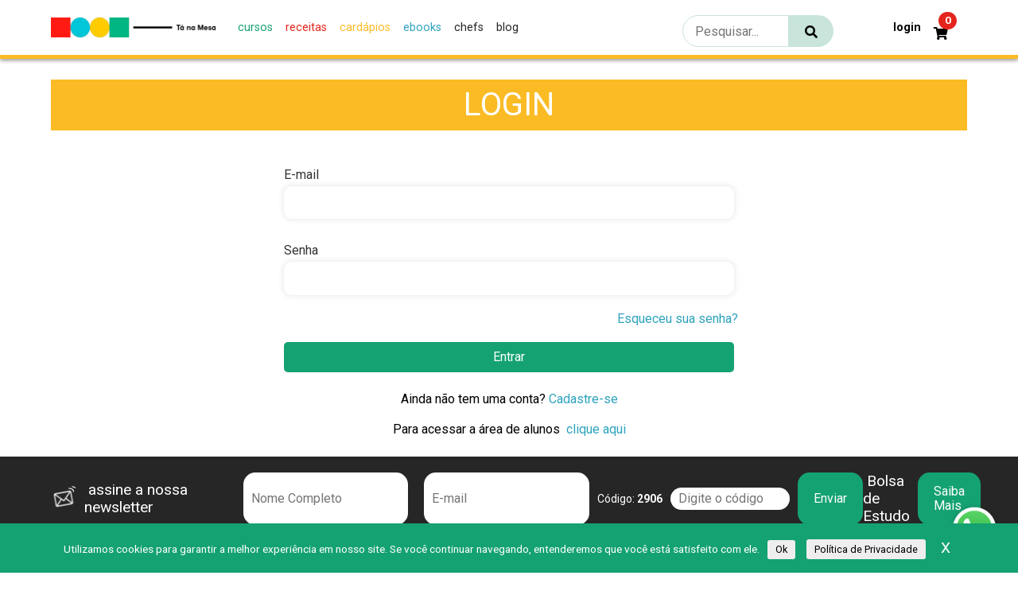

--- FILE ---
content_type: text/html; charset=UTF-8
request_url: https://tanamesa.com/login/?url=https%3A%2F%2Ftanamesa.com%2Freceita%2Fsable-com-frutas-silvestres-fabrice-le-nud%2F
body_size: 22333
content:
<!DOCTYPE html>
<html lang="pt-BR">

<head>
    <meta charset="UTF-8">
    <meta http-equiv="X-UA-Compatible" content="IE=edge">
    <meta name="viewport" content="width=device-width, initial-scale=1.0">

    <!-- OPENGRAPH - FACEBOOK-->
    <meta property="fb:app_id" content="411301526291051">
    <meta property="og:type" content="website">
    <meta property="og:locale" content="pt_BR">
    <meta property="og:url" content="https://tanamesa.com/login/?url=https%3A%2F%2Ftanamesa.com%2Freceita%2Fsable-com-frutas-silvestres-fabrice-le-nud%2F">
    <meta property="og:title" content="Login">
    <meta property="og:site_name" content="Tá na Mesa">
    <meta property="og:description" content="O ponto de encontro entre chefs, personalidades e apaixonados pela gastronomia">
    <meta property="og:image" content="https://storage.googleapis.com/imagens_videos_gou_cooking_prod/production/mesas/2020/07/f3a001d8-g10-1.png">
   
    <!-- Botão compartilhar -->
   <link href="./assets/bootstrap4/bootstrap.css" rel="stylesheet" id="bootstrap-css">
    <script src="//maxcdn.bootstrapcdn.com/bootstrap/4.0.0/js/bootstrap.min.js"></script>
    <script src="//code.jquery.com/jquery-1.11.1.min.js"></script>

    <!-- DIMENSÕES DE ÍCONES PARA MOBILE -->
    <link rel="apple-touch-icon" href="https://storage.googleapis.com/imagens_videos_gou_cooking_prod/production/mesas/2020/07/43538e49-icon-1000x1000-1.png">
    <link rel="apple-touch-icon" sizes="152x152" href="https://storage.googleapis.com/imagens_videos_gou_cooking_prod/production/mesas/2020/07/9a1a58aa-logo-152x152-1.png">
    <link rel="apple-touch-icon" sizes="180x180" href="https://storage.googleapis.com/imagens_videos_gou_cooking_prod/production/mesas/2020/07/4e9eb415-logo-180x180-1.png">
    <link rel="apple-touch-icon" sizes="167x167" href="https://storage.googleapis.com/imagens_videos_gou_cooking_prod/production/mesas/2020/07/222759b7-logo-167x167-1.png">

    <link rel="icon" href="https://tanamesa.com/wp-content/themes/tanamesa-v4/assets/img/favicon/favicon.ico" />
    <link rel="icon" type="image/png" href="https://storage.googleapis.com/imagens_videos_gou_cooking_prod/production/mesas/2020/07/228b31b0-logo-196x196-1.ico" sizes="196x196" />
    <link rel="icon" type="image/png" href="https://storage.googleapis.com/imagens_videos_gou_cooking_prod/production/mesas/2020/07/0ec26f83-logo-96x96-1.ico" sizes="96x96" />
    <link rel="icon" type="image/png" href="https://storage.googleapis.com/imagens_videos_gou_cooking_prod/production/mesas/2020/07/e1f444ed-logo-48x48-1.ico" sizes="48x48" />
    <link rel="icon" type="image/png" href="https://storage.googleapis.com/imagens_videos_gou_cooking_prod/production/mesas/2020/07/df430305-logo-32x32-1.ico" sizes="32x32" />
    <link rel="icon" type="image/png" href="https://storage.googleapis.com/imagens_videos_gou_cooking_prod/production/mesas/2020/07/61282333-logo-16x16-1.ico" sizes="16x16" />
    <link rel="icon" type="image/png" href="https://storage.googleapis.com/imagens_videos_gou_cooking_prod/production/mesas/2020/07/d0cdf60d-logo-128x128-1.ico" sizes="128x128" />

    <link rel="manifest" href="https://tanamesa.com/manifest.json">

    	<script type="text/javascript">function theChampLoadEvent(e){var t=window.onload;if(typeof window.onload!="function"){window.onload=e}else{window.onload=function(){t();e()}}}</script>
		<script type="text/javascript">var theChampDefaultLang = 'pt_BR', theChampCloseIconPath = 'https://tanamesa.com/wp-content/plugins/super-socializer/images/close.png';</script>
		<script>var theChampSiteUrl = 'https://tanamesa.com', theChampVerified = 0, theChampEmailPopup = 0, heateorSsMoreSharePopupSearchText = 'Search';</script>
			<script>var theChampLoadingImgPath = 'https://tanamesa.com/wp-content/plugins/super-socializer/images/ajax_loader.gif'; var theChampAjaxUrl = 'https://tanamesa.com/wp-admin/admin-ajax.php'; var theChampRedirectionUrl = 'https://tanamesa.com/login/?url=https%3A%2F%2Ftanamesa.com%2Freceita%2Fsable-com-frutas-silvestres-fabrice-le-nud%2F'; var theChampRegRedirectionUrl = 'https://tanamesa.com/login/?url=https%3A%2F%2Ftanamesa.com%2Freceita%2Fsable-com-frutas-silvestres-fabrice-le-nud%2F'; </script>
				<script> var theChampFBKey = '859990921635393', theChampSameTabLogin = '1', theChampVerified = 0; var theChampAjaxUrl = 'https://tanamesa.com/wp-admin/admin-ajax.php'; var theChampPopupTitle = ''; var theChampEmailPopup = 0; var theChampEmailAjaxUrl = 'https://tanamesa.com/wp-admin/admin-ajax.php'; var theChampEmailPopupTitle = ''; var theChampEmailPopupErrorMsg = ''; var theChampEmailPopupUniqueId = ''; var theChampEmailPopupVerifyMessage = ''; var theChampSteamAuthUrl = ""; var theChampCurrentPageUrl = 'https%3A%2F%2Ftanamesa.com%2Flogin%2F%3Furl%3Dhttps%253A%252F%252Ftanamesa.com%252Freceita%252Fsable-com-frutas-silvestres-fabrice-le-nud%252F';  var heateorMSEnabled = 0, theChampTwitterAuthUrl = theChampSiteUrl + "?SuperSocializerAuth=Twitter&super_socializer_redirect_to=" + theChampCurrentPageUrl, theChampLineAuthUrl = theChampSiteUrl + "?SuperSocializerAuth=Line&super_socializer_redirect_to=" + theChampCurrentPageUrl, theChampLiveAuthUrl = theChampSiteUrl + "?SuperSocializerAuth=Live&super_socializer_redirect_to=" + theChampCurrentPageUrl, theChampFacebookAuthUrl = theChampSiteUrl + "?SuperSocializerAuth=Facebook&super_socializer_redirect_to=" + theChampCurrentPageUrl, theChampYahooAuthUrl = theChampSiteUrl + "?SuperSocializerAuth=Yahoo&super_socializer_redirect_to=" + theChampCurrentPageUrl, theChampGoogleAuthUrl = theChampSiteUrl + "?SuperSocializerAuth=Google&super_socializer_redirect_to=" + theChampCurrentPageUrl, theChampYoutubeAuthUrl = theChampSiteUrl + "?SuperSocializerAuth=Youtube&super_socializer_redirect_to=" + theChampCurrentPageUrl, theChampVkontakteAuthUrl = theChampSiteUrl + "?SuperSocializerAuth=Vkontakte&super_socializer_redirect_to=" + theChampCurrentPageUrl, theChampLinkedinAuthUrl = theChampSiteUrl + "?SuperSocializerAuth=Linkedin&super_socializer_redirect_to=" + theChampCurrentPageUrl, theChampInstagramAuthUrl = theChampSiteUrl + "?SuperSocializerAuth=Instagram&super_socializer_redirect_to=" + theChampCurrentPageUrl, theChampWordpressAuthUrl = theChampSiteUrl + "?SuperSocializerAuth=Wordpress&super_socializer_redirect_to=" + theChampCurrentPageUrl, theChampDribbbleAuthUrl = theChampSiteUrl + "?SuperSocializerAuth=Dribbble&super_socializer_redirect_to=" + theChampCurrentPageUrl, theChampGithubAuthUrl = theChampSiteUrl + "?SuperSocializerAuth=Github&super_socializer_redirect_to=" + theChampCurrentPageUrl, theChampSpotifyAuthUrl = theChampSiteUrl + "?SuperSocializerAuth=Spotify&super_socializer_redirect_to=" + theChampCurrentPageUrl, theChampKakaoAuthUrl = theChampSiteUrl + "?SuperSocializerAuth=Kakao&super_socializer_redirect_to=" + theChampCurrentPageUrl, theChampTwitchAuthUrl = theChampSiteUrl + "?SuperSocializerAuth=Twitch&super_socializer_redirect_to=" + theChampCurrentPageUrl, theChampRedditAuthUrl = theChampSiteUrl + "?SuperSocializerAuth=Reddit&super_socializer_redirect_to=" + theChampCurrentPageUrl, theChampDisqusAuthUrl = theChampSiteUrl + "?SuperSocializerAuth=Disqus&super_socializer_redirect_to=" + theChampCurrentPageUrl, theChampDropboxAuthUrl = theChampSiteUrl + "?SuperSocializerAuth=Dropbox&super_socializer_redirect_to=" + theChampCurrentPageUrl, theChampFoursquareAuthUrl = theChampSiteUrl + "?SuperSocializerAuth=Foursquare&super_socializer_redirect_to=" + theChampCurrentPageUrl, theChampAmazonAuthUrl = theChampSiteUrl + "?SuperSocializerAuth=Amazon&super_socializer_redirect_to=" + theChampCurrentPageUrl, theChampStackoverflowAuthUrl = theChampSiteUrl + "?SuperSocializerAuth=Stackoverflow&super_socializer_redirect_to=" + theChampCurrentPageUrl, theChampDiscordAuthUrl = theChampSiteUrl + "?SuperSocializerAuth=Discord&super_socializer_redirect_to=" + theChampCurrentPageUrl, theChampMailruAuthUrl = theChampSiteUrl + "?SuperSocializerAuth=Mailru&super_socializer_redirect_to=" + theChampCurrentPageUrl, theChampYandexAuthUrl = theChampSiteUrl + "?SuperSocializerAuth=Yandex&super_socializer_redirect_to=" + theChampCurrentPageUrl; theChampOdnoklassnikiAuthUrl = theChampSiteUrl + "?SuperSocializerAuth=Odnoklassniki&super_socializer_redirect_to=" + theChampCurrentPageUrl;</script>
			<style type="text/css">
						.the_champ_button_instagram span.the_champ_svg,a.the_champ_instagram span.the_champ_svg{background:radial-gradient(circle at 30% 107%,#fdf497 0,#fdf497 5%,#fd5949 45%,#d6249f 60%,#285aeb 90%)}
					.the_champ_horizontal_sharing .the_champ_svg,.heateor_ss_standard_follow_icons_container .the_champ_svg{
					color: #fff;
				border-width: 0px;
		border-style: solid;
		border-color: transparent;
	}
		.the_champ_horizontal_sharing .theChampTCBackground{
		color:#666;
	}
		.the_champ_horizontal_sharing span.the_champ_svg:hover,.heateor_ss_standard_follow_icons_container span.the_champ_svg:hover{
				border-color: transparent;
	}
		.the_champ_vertical_sharing span.the_champ_svg,.heateor_ss_floating_follow_icons_container span.the_champ_svg{
					color: #fff;
				border-width: 0px;
		border-style: solid;
		border-color: transparent;
	}
		.the_champ_vertical_sharing .theChampTCBackground{
		color:#666;
	}
		.the_champ_vertical_sharing span.the_champ_svg:hover,.heateor_ss_floating_follow_icons_container span.the_champ_svg:hover{
						border-color: transparent;
		}
	@media screen and (max-width:783px){.the_champ_vertical_sharing{display:none!important}}div.heateor_ss_mobile_footer{display:none;}@media screen and (max-width:783px){div.the_champ_bottom_sharing div.the_champ_sharing_ul .theChampTCBackground{width:100%!important;background-color:white}div.the_champ_bottom_sharing{width:100%!important;left:0!important;}div.the_champ_bottom_sharing a{width:14.285714285714% !important;margin:0!important;padding:0!important;}div.the_champ_bottom_sharing .the_champ_svg{width:100%!important;}div.the_champ_bottom_sharing div.theChampTotalShareCount{font-size:.7em!important;line-height:28px!important}div.the_champ_bottom_sharing div.theChampTotalShareText{font-size:.5em!important;line-height:0px!important}div.heateor_ss_mobile_footer{display:block;height:40px;}.the_champ_bottom_sharing{padding:0!important;display:block!important;width: auto!important;bottom:-2px!important;top: auto!important;}.the_champ_bottom_sharing .the_champ_square_count{line-height: inherit;}.the_champ_bottom_sharing .theChampSharingArrow{display:none;}.the_champ_bottom_sharing .theChampTCBackground{margin-right: 1.1em !important}}</style>
	<meta name='robots' content='noindex, follow' />

	<!-- This site is optimized with the Yoast SEO Premium plugin v26.5 (Yoast SEO v26.5) - https://yoast.com/wordpress/plugins/seo/ -->
	<title>Login - Tá na mesa</title>
	<meta name="description" content="Login" />
	<script type="application/ld+json" class="yoast-schema-graph">{"@context":"https://schema.org","@graph":[{"@type":"WebPage","@id":"https://tanamesa.com/login/","url":"https://tanamesa.com/login/","name":"Login - Tá na mesa","isPartOf":{"@id":"https://tanamesa.com/#website"},"datePublished":"2021-05-20T18:15:56+00:00","dateModified":"2022-05-18T17:31:41+00:00","description":"Login","breadcrumb":{"@id":"https://tanamesa.com/login/#breadcrumb"},"inLanguage":"pt-BR","potentialAction":[{"@type":"ReadAction","target":["https://tanamesa.com/login/"]}]},{"@type":"BreadcrumbList","@id":"https://tanamesa.com/login/#breadcrumb","itemListElement":[{"@type":"ListItem","position":1,"name":"Início","item":"https://tanamesa.com/"},{"@type":"ListItem","position":2,"name":"Login"}]},{"@type":"WebSite","@id":"https://tanamesa.com/#website","url":"https://tanamesa.com/","name":"Tá na mesa","description":"O ponto de encontro entre chefs, personalidades e apaixonados pela gastronomia","publisher":{"@id":"https://tanamesa.com/#organization"},"potentialAction":[{"@type":"SearchAction","target":{"@type":"EntryPoint","urlTemplate":"https://tanamesa.com/?s={search_term_string}"},"query-input":{"@type":"PropertyValueSpecification","valueRequired":true,"valueName":"search_term_string"}}],"inLanguage":"pt-BR"},{"@type":"Organization","@id":"https://tanamesa.com/#organization","name":"Tá na Mesa","url":"https://tanamesa.com/","logo":{"@type":"ImageObject","inLanguage":"pt-BR","@id":"https://tanamesa.com/#/schema/logo/image/","url":"https://storage.googleapis.com/imagens_videos_gou_cooking_prod/production/mesas/2019/11/edbde5ad-logo.png","contentUrl":"https://storage.googleapis.com/imagens_videos_gou_cooking_prod/production/mesas/2019/11/edbde5ad-logo.png","width":80,"height":82,"caption":"Tá na Mesa"},"image":{"@id":"https://tanamesa.com/#/schema/logo/image/"},"sameAs":["https://www.facebook.com/TaNaMesa.TM"]}]}</script>
	<!-- / Yoast SEO Premium plugin. -->


<style id='wp-img-auto-sizes-contain-inline-css' type='text/css'>
img:is([sizes=auto i],[sizes^="auto," i]){contain-intrinsic-size:3000px 1500px}
/*# sourceURL=wp-img-auto-sizes-contain-inline-css */
</style>
<link rel='stylesheet' id='partial-payment-blocks-integration-css' href='https://tanamesa.com/wp-content/plugins/woo-wallet/build/partial-payment/style-index.css?ver=1.5.14' type='text/css' media='all' />
<link rel='stylesheet' id='p-login-css' href='https://tanamesa.com/wp-content/themes/tanamesa-v4/assets/css/page/login/login.css?ver=1764679957' type='text/css' media='all' />
<style id='wp-emoji-styles-inline-css' type='text/css'>

	img.wp-smiley, img.emoji {
		display: inline !important;
		border: none !important;
		box-shadow: none !important;
		height: 1em !important;
		width: 1em !important;
		margin: 0 0.07em !important;
		vertical-align: -0.1em !important;
		background: none !important;
		padding: 0 !important;
	}
/*# sourceURL=wp-emoji-styles-inline-css */
</style>
<style id='wp-block-library-inline-css' type='text/css'>
:root{
  --wp-block-synced-color:#7a00df;
  --wp-block-synced-color--rgb:122, 0, 223;
  --wp-bound-block-color:var(--wp-block-synced-color);
  --wp-editor-canvas-background:#ddd;
  --wp-admin-theme-color:#007cba;
  --wp-admin-theme-color--rgb:0, 124, 186;
  --wp-admin-theme-color-darker-10:#006ba1;
  --wp-admin-theme-color-darker-10--rgb:0, 107, 160.5;
  --wp-admin-theme-color-darker-20:#005a87;
  --wp-admin-theme-color-darker-20--rgb:0, 90, 135;
  --wp-admin-border-width-focus:2px;
}
@media (min-resolution:192dpi){
  :root{
    --wp-admin-border-width-focus:1.5px;
  }
}
.wp-element-button{
  cursor:pointer;
}

:root .has-very-light-gray-background-color{
  background-color:#eee;
}
:root .has-very-dark-gray-background-color{
  background-color:#313131;
}
:root .has-very-light-gray-color{
  color:#eee;
}
:root .has-very-dark-gray-color{
  color:#313131;
}
:root .has-vivid-green-cyan-to-vivid-cyan-blue-gradient-background{
  background:linear-gradient(135deg, #00d084, #0693e3);
}
:root .has-purple-crush-gradient-background{
  background:linear-gradient(135deg, #34e2e4, #4721fb 50%, #ab1dfe);
}
:root .has-hazy-dawn-gradient-background{
  background:linear-gradient(135deg, #faaca8, #dad0ec);
}
:root .has-subdued-olive-gradient-background{
  background:linear-gradient(135deg, #fafae1, #67a671);
}
:root .has-atomic-cream-gradient-background{
  background:linear-gradient(135deg, #fdd79a, #004a59);
}
:root .has-nightshade-gradient-background{
  background:linear-gradient(135deg, #330968, #31cdcf);
}
:root .has-midnight-gradient-background{
  background:linear-gradient(135deg, #020381, #2874fc);
}
:root{
  --wp--preset--font-size--normal:16px;
  --wp--preset--font-size--huge:42px;
}

.has-regular-font-size{
  font-size:1em;
}

.has-larger-font-size{
  font-size:2.625em;
}

.has-normal-font-size{
  font-size:var(--wp--preset--font-size--normal);
}

.has-huge-font-size{
  font-size:var(--wp--preset--font-size--huge);
}

.has-text-align-center{
  text-align:center;
}

.has-text-align-left{
  text-align:left;
}

.has-text-align-right{
  text-align:right;
}

.has-fit-text{
  white-space:nowrap !important;
}

#end-resizable-editor-section{
  display:none;
}

.aligncenter{
  clear:both;
}

.items-justified-left{
  justify-content:flex-start;
}

.items-justified-center{
  justify-content:center;
}

.items-justified-right{
  justify-content:flex-end;
}

.items-justified-space-between{
  justify-content:space-between;
}

.screen-reader-text{
  border:0;
  clip-path:inset(50%);
  height:1px;
  margin:-1px;
  overflow:hidden;
  padding:0;
  position:absolute;
  width:1px;
  word-wrap:normal !important;
}

.screen-reader-text:focus{
  background-color:#ddd;
  clip-path:none;
  color:#444;
  display:block;
  font-size:1em;
  height:auto;
  left:5px;
  line-height:normal;
  padding:15px 23px 14px;
  text-decoration:none;
  top:5px;
  width:auto;
  z-index:100000;
}
html :where(.has-border-color){
  border-style:solid;
}

html :where([style*=border-top-color]){
  border-top-style:solid;
}

html :where([style*=border-right-color]){
  border-right-style:solid;
}

html :where([style*=border-bottom-color]){
  border-bottom-style:solid;
}

html :where([style*=border-left-color]){
  border-left-style:solid;
}

html :where([style*=border-width]){
  border-style:solid;
}

html :where([style*=border-top-width]){
  border-top-style:solid;
}

html :where([style*=border-right-width]){
  border-right-style:solid;
}

html :where([style*=border-bottom-width]){
  border-bottom-style:solid;
}

html :where([style*=border-left-width]){
  border-left-style:solid;
}
html :where(img[class*=wp-image-]){
  height:auto;
  max-width:100%;
}
:where(figure){
  margin:0 0 1em;
}

html :where(.is-position-sticky){
  --wp-admin--admin-bar--position-offset:var(--wp-admin--admin-bar--height, 0px);
}

@media screen and (max-width:600px){
  html :where(.is-position-sticky){
    --wp-admin--admin-bar--position-offset:0px;
  }
}

/*# sourceURL=wp-block-library-inline-css */
</style><link rel='stylesheet' id='wc-blocks-style-css' href='https://tanamesa.com/wp-content/plugins/woocommerce/assets/client/blocks/wc-blocks.css?ver=1764843603' type='text/css' media='all' />
<style id='global-styles-inline-css' type='text/css'>
:root{--wp--preset--aspect-ratio--square: 1;--wp--preset--aspect-ratio--4-3: 4/3;--wp--preset--aspect-ratio--3-4: 3/4;--wp--preset--aspect-ratio--3-2: 3/2;--wp--preset--aspect-ratio--2-3: 2/3;--wp--preset--aspect-ratio--16-9: 16/9;--wp--preset--aspect-ratio--9-16: 9/16;--wp--preset--color--black: #000000;--wp--preset--color--cyan-bluish-gray: #abb8c3;--wp--preset--color--white: #ffffff;--wp--preset--color--pale-pink: #f78da7;--wp--preset--color--vivid-red: #cf2e2e;--wp--preset--color--luminous-vivid-orange: #ff6900;--wp--preset--color--luminous-vivid-amber: #fcb900;--wp--preset--color--light-green-cyan: #7bdcb5;--wp--preset--color--vivid-green-cyan: #00d084;--wp--preset--color--pale-cyan-blue: #8ed1fc;--wp--preset--color--vivid-cyan-blue: #0693e3;--wp--preset--color--vivid-purple: #9b51e0;--wp--preset--gradient--vivid-cyan-blue-to-vivid-purple: linear-gradient(135deg,rgb(6,147,227) 0%,rgb(155,81,224) 100%);--wp--preset--gradient--light-green-cyan-to-vivid-green-cyan: linear-gradient(135deg,rgb(122,220,180) 0%,rgb(0,208,130) 100%);--wp--preset--gradient--luminous-vivid-amber-to-luminous-vivid-orange: linear-gradient(135deg,rgb(252,185,0) 0%,rgb(255,105,0) 100%);--wp--preset--gradient--luminous-vivid-orange-to-vivid-red: linear-gradient(135deg,rgb(255,105,0) 0%,rgb(207,46,46) 100%);--wp--preset--gradient--very-light-gray-to-cyan-bluish-gray: linear-gradient(135deg,rgb(238,238,238) 0%,rgb(169,184,195) 100%);--wp--preset--gradient--cool-to-warm-spectrum: linear-gradient(135deg,rgb(74,234,220) 0%,rgb(151,120,209) 20%,rgb(207,42,186) 40%,rgb(238,44,130) 60%,rgb(251,105,98) 80%,rgb(254,248,76) 100%);--wp--preset--gradient--blush-light-purple: linear-gradient(135deg,rgb(255,206,236) 0%,rgb(152,150,240) 100%);--wp--preset--gradient--blush-bordeaux: linear-gradient(135deg,rgb(254,205,165) 0%,rgb(254,45,45) 50%,rgb(107,0,62) 100%);--wp--preset--gradient--luminous-dusk: linear-gradient(135deg,rgb(255,203,112) 0%,rgb(199,81,192) 50%,rgb(65,88,208) 100%);--wp--preset--gradient--pale-ocean: linear-gradient(135deg,rgb(255,245,203) 0%,rgb(182,227,212) 50%,rgb(51,167,181) 100%);--wp--preset--gradient--electric-grass: linear-gradient(135deg,rgb(202,248,128) 0%,rgb(113,206,126) 100%);--wp--preset--gradient--midnight: linear-gradient(135deg,rgb(2,3,129) 0%,rgb(40,116,252) 100%);--wp--preset--font-size--small: 13px;--wp--preset--font-size--medium: 20px;--wp--preset--font-size--large: 36px;--wp--preset--font-size--x-large: 42px;--wp--preset--spacing--20: 0.44rem;--wp--preset--spacing--30: 0.67rem;--wp--preset--spacing--40: 1rem;--wp--preset--spacing--50: 1.5rem;--wp--preset--spacing--60: 2.25rem;--wp--preset--spacing--70: 3.38rem;--wp--preset--spacing--80: 5.06rem;--wp--preset--shadow--natural: 6px 6px 9px rgba(0, 0, 0, 0.2);--wp--preset--shadow--deep: 12px 12px 50px rgba(0, 0, 0, 0.4);--wp--preset--shadow--sharp: 6px 6px 0px rgba(0, 0, 0, 0.2);--wp--preset--shadow--outlined: 6px 6px 0px -3px rgb(255, 255, 255), 6px 6px rgb(0, 0, 0);--wp--preset--shadow--crisp: 6px 6px 0px rgb(0, 0, 0);}:where(.is-layout-flex){gap: 0.5em;}:where(.is-layout-grid){gap: 0.5em;}body .is-layout-flex{display: flex;}.is-layout-flex{flex-wrap: wrap;align-items: center;}.is-layout-flex > :is(*, div){margin: 0;}body .is-layout-grid{display: grid;}.is-layout-grid > :is(*, div){margin: 0;}:where(.wp-block-columns.is-layout-flex){gap: 2em;}:where(.wp-block-columns.is-layout-grid){gap: 2em;}:where(.wp-block-post-template.is-layout-flex){gap: 1.25em;}:where(.wp-block-post-template.is-layout-grid){gap: 1.25em;}.has-black-color{color: var(--wp--preset--color--black) !important;}.has-cyan-bluish-gray-color{color: var(--wp--preset--color--cyan-bluish-gray) !important;}.has-white-color{color: var(--wp--preset--color--white) !important;}.has-pale-pink-color{color: var(--wp--preset--color--pale-pink) !important;}.has-vivid-red-color{color: var(--wp--preset--color--vivid-red) !important;}.has-luminous-vivid-orange-color{color: var(--wp--preset--color--luminous-vivid-orange) !important;}.has-luminous-vivid-amber-color{color: var(--wp--preset--color--luminous-vivid-amber) !important;}.has-light-green-cyan-color{color: var(--wp--preset--color--light-green-cyan) !important;}.has-vivid-green-cyan-color{color: var(--wp--preset--color--vivid-green-cyan) !important;}.has-pale-cyan-blue-color{color: var(--wp--preset--color--pale-cyan-blue) !important;}.has-vivid-cyan-blue-color{color: var(--wp--preset--color--vivid-cyan-blue) !important;}.has-vivid-purple-color{color: var(--wp--preset--color--vivid-purple) !important;}.has-black-background-color{background-color: var(--wp--preset--color--black) !important;}.has-cyan-bluish-gray-background-color{background-color: var(--wp--preset--color--cyan-bluish-gray) !important;}.has-white-background-color{background-color: var(--wp--preset--color--white) !important;}.has-pale-pink-background-color{background-color: var(--wp--preset--color--pale-pink) !important;}.has-vivid-red-background-color{background-color: var(--wp--preset--color--vivid-red) !important;}.has-luminous-vivid-orange-background-color{background-color: var(--wp--preset--color--luminous-vivid-orange) !important;}.has-luminous-vivid-amber-background-color{background-color: var(--wp--preset--color--luminous-vivid-amber) !important;}.has-light-green-cyan-background-color{background-color: var(--wp--preset--color--light-green-cyan) !important;}.has-vivid-green-cyan-background-color{background-color: var(--wp--preset--color--vivid-green-cyan) !important;}.has-pale-cyan-blue-background-color{background-color: var(--wp--preset--color--pale-cyan-blue) !important;}.has-vivid-cyan-blue-background-color{background-color: var(--wp--preset--color--vivid-cyan-blue) !important;}.has-vivid-purple-background-color{background-color: var(--wp--preset--color--vivid-purple) !important;}.has-black-border-color{border-color: var(--wp--preset--color--black) !important;}.has-cyan-bluish-gray-border-color{border-color: var(--wp--preset--color--cyan-bluish-gray) !important;}.has-white-border-color{border-color: var(--wp--preset--color--white) !important;}.has-pale-pink-border-color{border-color: var(--wp--preset--color--pale-pink) !important;}.has-vivid-red-border-color{border-color: var(--wp--preset--color--vivid-red) !important;}.has-luminous-vivid-orange-border-color{border-color: var(--wp--preset--color--luminous-vivid-orange) !important;}.has-luminous-vivid-amber-border-color{border-color: var(--wp--preset--color--luminous-vivid-amber) !important;}.has-light-green-cyan-border-color{border-color: var(--wp--preset--color--light-green-cyan) !important;}.has-vivid-green-cyan-border-color{border-color: var(--wp--preset--color--vivid-green-cyan) !important;}.has-pale-cyan-blue-border-color{border-color: var(--wp--preset--color--pale-cyan-blue) !important;}.has-vivid-cyan-blue-border-color{border-color: var(--wp--preset--color--vivid-cyan-blue) !important;}.has-vivid-purple-border-color{border-color: var(--wp--preset--color--vivid-purple) !important;}.has-vivid-cyan-blue-to-vivid-purple-gradient-background{background: var(--wp--preset--gradient--vivid-cyan-blue-to-vivid-purple) !important;}.has-light-green-cyan-to-vivid-green-cyan-gradient-background{background: var(--wp--preset--gradient--light-green-cyan-to-vivid-green-cyan) !important;}.has-luminous-vivid-amber-to-luminous-vivid-orange-gradient-background{background: var(--wp--preset--gradient--luminous-vivid-amber-to-luminous-vivid-orange) !important;}.has-luminous-vivid-orange-to-vivid-red-gradient-background{background: var(--wp--preset--gradient--luminous-vivid-orange-to-vivid-red) !important;}.has-very-light-gray-to-cyan-bluish-gray-gradient-background{background: var(--wp--preset--gradient--very-light-gray-to-cyan-bluish-gray) !important;}.has-cool-to-warm-spectrum-gradient-background{background: var(--wp--preset--gradient--cool-to-warm-spectrum) !important;}.has-blush-light-purple-gradient-background{background: var(--wp--preset--gradient--blush-light-purple) !important;}.has-blush-bordeaux-gradient-background{background: var(--wp--preset--gradient--blush-bordeaux) !important;}.has-luminous-dusk-gradient-background{background: var(--wp--preset--gradient--luminous-dusk) !important;}.has-pale-ocean-gradient-background{background: var(--wp--preset--gradient--pale-ocean) !important;}.has-electric-grass-gradient-background{background: var(--wp--preset--gradient--electric-grass) !important;}.has-midnight-gradient-background{background: var(--wp--preset--gradient--midnight) !important;}.has-small-font-size{font-size: var(--wp--preset--font-size--small) !important;}.has-medium-font-size{font-size: var(--wp--preset--font-size--medium) !important;}.has-large-font-size{font-size: var(--wp--preset--font-size--large) !important;}.has-x-large-font-size{font-size: var(--wp--preset--font-size--x-large) !important;}
/*# sourceURL=global-styles-inline-css */
</style>
<style id='core-block-supports-inline-css' type='text/css'>
/**
 * Core styles: block-supports
 */

/*# sourceURL=core-block-supports-inline-css */
</style>

<style id='classic-theme-styles-inline-css' type='text/css'>
/**
 * These rules are needed for backwards compatibility.
 * They should match the button element rules in the base theme.json file.
 */
.wp-block-button__link {
	color: #ffffff;
	background-color: #32373c;
	border-radius: 9999px; /* 100% causes an oval, but any explicit but really high value retains the pill shape. */

	/* This needs a low specificity so it won't override the rules from the button element if defined in theme.json. */
	box-shadow: none;
	text-decoration: none;

	/* The extra 2px are added to size solids the same as the outline versions.*/
	padding: calc(0.667em + 2px) calc(1.333em + 2px);

	font-size: 1.125em;
}

.wp-block-file__button {
	background: #32373c;
	color: #ffffff;
	text-decoration: none;
}

/*# sourceURL=/wp-includes/css/classic-themes.css */
</style>
<link rel='stylesheet' id='contact-form-7-css' href='https://tanamesa.com/wp-content/plugins/contact-form-7/includes/css/styles.css?ver=6.1.4' type='text/css' media='all' />
<style id='woocommerce-inline-inline-css' type='text/css'>
.woocommerce form .form-row .required { visibility: visible; }
/*# sourceURL=woocommerce-inline-inline-css */
</style>
<link rel='stylesheet' id='brands-styles-css' href='https://tanamesa.com/wp-content/plugins/woocommerce/assets/css/brands.css?ver=10.3.6' type='text/css' media='all' />
<link rel='stylesheet' id='_pagination-css' href='https://tanamesa.com/wp-content/themes/tanamesa-v4/assets/css/molecules/pagination/_pagination.scss?ver=1764679957' type='text/css' media='all' />
<link rel='stylesheet' id='dashicons-css' href='https://tanamesa.com/wp-includes/css/dashicons.css?ver=b72448a58950b21a612b15bd56208b5b' type='text/css' media='all' />
<link rel='stylesheet' id='thickbox-css' href='https://tanamesa.com/wp-includes/js/thickbox/thickbox.css?ver=b72448a58950b21a612b15bd56208b5b' type='text/css' media='all' />
<link rel='stylesheet' id='the_champ_frontend_css-css' href='https://tanamesa.com/wp-content/plugins/super-socializer/css/front.css?ver=7.14.5' type='text/css' media='all' />
<link rel='stylesheet' id='wc-pb-checkout-blocks-css' href='https://tanamesa.com/wp-content/plugins/woocommerce-product-bundles/assets/css/frontend/checkout-blocks.css?ver=1764843612' type='text/css' media='all' />
<style id='wc-pb-checkout-blocks-inline-css' type='text/css'>
table.wc-block-cart-items .wc-block-cart-items__row.is-bundle__meta_hidden .wc-block-components-product-details__inclui, .wc-block-components-order-summary-item.is-bundle__meta_hidden .wc-block-components-product-details__inclui { display:none; } table.wc-block-cart-items .wc-block-cart-items__row.is-bundle .wc-block-components-product-details__inclui .wc-block-components-product-details__name, .wc-block-components-order-summary-item.is-bundle .wc-block-components-product-details__inclui .wc-block-components-product-details__name { display:block; margin-bottom: 0.5em } table.wc-block-cart-items .wc-block-cart-items__row.is-bundle .wc-block-components-product-details__inclui:not(:first-of-type) .wc-block-components-product-details__name, .wc-block-components-order-summary-item.is-bundle .wc-block-components-product-details__inclui:not(:first-of-type) .wc-block-components-product-details__name { display:none } table.wc-block-cart-items .wc-block-cart-items__row.is-bundle .wc-block-components-product-details__inclui + li:not( .wc-block-components-product-details__inclui ), .wc-block-components-order-summary-item.is-bundle .wc-block-components-product-details__inclui + li:not( .wc-block-components-product-details__inclui ) { margin-top:0.5em }
/*# sourceURL=wc-pb-checkout-blocks-inline-css */
</style>
<link rel='stylesheet' id='woo-wallet-style-css' href='https://tanamesa.com/wp-content/plugins/woo-wallet/build/frontend/main.css?ver=1.5.14' type='text/css' media='all' />
<link rel='stylesheet' id='wc-bundle-style-css' href='https://tanamesa.com/wp-content/plugins/woocommerce-product-bundles/assets/css/frontend/woocommerce.css?ver=8.5.4' type='text/css' media='all' />
<script type="text/javascript" src="https://tanamesa.com/wp-includes/js/jquery/jquery.js?ver=3.7.1" id="jquery-core-js"></script>
<script type="text/javascript" src="https://tanamesa.com/wp-includes/js/jquery/jquery-migrate.js?ver=3.4.1" id="jquery-migrate-js"></script>
<script type="text/javascript" src="https://tanamesa.com/wp-content/plugins/woocommerce/assets/js/jquery-blockui/jquery.blockUI.js?ver=2.7.0-wc.10.3.6" id="wc-jquery-blockui-js" defer="defer" data-wp-strategy="defer"></script>
<script type="text/javascript" id="wc-add-to-cart-js-extra">
/* <![CDATA[ */
var wc_add_to_cart_params = {"ajax_url":"/wp-admin/admin-ajax.php","wc_ajax_url":"/?wc-ajax=%%endpoint%%","i18n_view_cart":"Ver carrinho","cart_url":"https://tanamesa.com/carrinho/","is_cart":"","cart_redirect_after_add":"yes"};
//# sourceURL=wc-add-to-cart-js-extra
/* ]]> */
</script>
<script type="text/javascript" src="https://tanamesa.com/wp-content/plugins/woocommerce/assets/js/frontend/add-to-cart.js?ver=10.3.6" id="wc-add-to-cart-js" defer="defer" data-wp-strategy="defer"></script>
<script type="text/javascript" src="https://tanamesa.com/wp-content/plugins/woocommerce/assets/js/js-cookie/js.cookie.js?ver=2.1.4-wc.10.3.6" id="wc-js-cookie-js" defer="defer" data-wp-strategy="defer"></script>
<script type="text/javascript" id="woocommerce-js-extra">
/* <![CDATA[ */
var woocommerce_params = {"ajax_url":"/wp-admin/admin-ajax.php","wc_ajax_url":"/?wc-ajax=%%endpoint%%","i18n_password_show":"Mostrar senha","i18n_password_hide":"Ocultar senha"};
//# sourceURL=woocommerce-js-extra
/* ]]> */
</script>
<script type="text/javascript" src="https://tanamesa.com/wp-content/plugins/woocommerce/assets/js/frontend/woocommerce.js?ver=10.3.6" id="woocommerce-js" defer="defer" data-wp-strategy="defer"></script>
<script type="text/javascript" src="https://tanamesa.com/wp-content/plugins/super-socializer/js/front/social_login/general.js?ver=7.14.5" id="the_champ_ss_general_scripts-js"></script>
<script type="text/javascript" src="https://tanamesa.com/wp-content/plugins/super-socializer/js/front/social_login/common.js?ver=7.14.5" id="the_champ_sl_common-js"></script>
<!-- HFCM by 99 Robots - Snippet # 6: reCaptcha Invisível -->
<style>
.grecaptcha-badge {
  visibility: hidden !important;
}
</style>

<!-- /end HFCM by 99 Robots -->
<script id="wpcp_disable_selection" type="text/javascript">
var image_save_msg='You are not allowed to save images!';
	var no_menu_msg='Context Menu disabled!';
	var smessage = "Este conte&uacute;do est&aacute; protegido por direitos autorais!";

function disableEnterKey(e)
{
	var elemtype = e.target.tagName;
	
	elemtype = elemtype.toUpperCase();
	
	if (elemtype == "TEXT" || elemtype == "TEXTAREA" || elemtype == "INPUT" || elemtype == "PASSWORD" || elemtype == "SELECT" || elemtype == "OPTION" || elemtype == "EMBED")
	{
		elemtype = 'TEXT';
	}
	
	if (e.ctrlKey){
     var key;
     if(window.event)
          key = window.event.keyCode;     //IE
     else
          key = e.which;     //firefox (97)
    //if (key != 17) alert(key);
     if (elemtype!= 'TEXT' && (key == 97 || key == 65 || key == 67 || key == 99 || key == 88 || key == 120 || key == 26 || key == 85  || key == 86 || key == 83 || key == 43 || key == 73))
     {
		if(wccp_free_iscontenteditable(e)) return true;
		show_wpcp_message('You are not allowed to copy content or view source');
		return false;
     }else
     	return true;
     }
}


/*For contenteditable tags*/
function wccp_free_iscontenteditable(e)
{
	var e = e || window.event; // also there is no e.target property in IE. instead IE uses window.event.srcElement
  	
	var target = e.target || e.srcElement;

	var elemtype = e.target.nodeName;
	
	elemtype = elemtype.toUpperCase();
	
	var iscontenteditable = "false";
		
	if(typeof target.getAttribute!="undefined" ) iscontenteditable = target.getAttribute("contenteditable"); // Return true or false as string
	
	var iscontenteditable2 = false;
	
	if(typeof target.isContentEditable!="undefined" ) iscontenteditable2 = target.isContentEditable; // Return true or false as boolean

	if(target.parentElement.isContentEditable) iscontenteditable2 = true;
	
	if (iscontenteditable == "true" || iscontenteditable2 == true)
	{
		if(typeof target.style!="undefined" ) target.style.cursor = "text";
		
		return true;
	}
}

////////////////////////////////////
function disable_copy(e)
{	
	var e = e || window.event; // also there is no e.target property in IE. instead IE uses window.event.srcElement
	
	var elemtype = e.target.tagName;
	
	elemtype = elemtype.toUpperCase();
	
	if (elemtype == "TEXT" || elemtype == "TEXTAREA" || elemtype == "INPUT" || elemtype == "PASSWORD" || elemtype == "SELECT" || elemtype == "OPTION" || elemtype == "EMBED")
	{
		elemtype = 'TEXT';
	}
	
	if(wccp_free_iscontenteditable(e)) return true;
	
	var isSafari = /Safari/.test(navigator.userAgent) && /Apple Computer/.test(navigator.vendor);
	
	var checker_IMG = '';
	if (elemtype == "IMG" && checker_IMG == 'checked' && e.detail >= 2) {show_wpcp_message(alertMsg_IMG);return false;}
	if (elemtype != "TEXT")
	{
		if (smessage !== "" && e.detail == 2)
			show_wpcp_message(smessage);
		
		if (isSafari)
			return true;
		else
			return false;
	}	
}

//////////////////////////////////////////
function disable_copy_ie()
{
	var e = e || window.event;
	var elemtype = window.event.srcElement.nodeName;
	elemtype = elemtype.toUpperCase();
	if(wccp_free_iscontenteditable(e)) return true;
	if (elemtype == "IMG") {show_wpcp_message(alertMsg_IMG);return false;}
	if (elemtype != "TEXT" && elemtype != "TEXTAREA" && elemtype != "INPUT" && elemtype != "PASSWORD" && elemtype != "SELECT" && elemtype != "OPTION" && elemtype != "EMBED")
	{
		return false;
	}
}	
function reEnable()
{
	return true;
}
document.onkeydown = disableEnterKey;
document.onselectstart = disable_copy_ie;
if(navigator.userAgent.indexOf('MSIE')==-1)
{
	document.onmousedown = disable_copy;
	document.onclick = reEnable;
}
function disableSelection(target)
{
    //For IE This code will work
    if (typeof target.onselectstart!="undefined")
    target.onselectstart = disable_copy_ie;
    
    //For Firefox This code will work
    else if (typeof target.style.MozUserSelect!="undefined")
    {target.style.MozUserSelect="none";}
    
    //All other  (ie: Opera) This code will work
    else
    target.onmousedown=function(){return false}
    target.style.cursor = "default";
}
//Calling the JS function directly just after body load
window.onload = function(){disableSelection(document.body);};

//////////////////special for safari Start////////////////
var onlongtouch;
var timer;
var touchduration = 1000; //length of time we want the user to touch before we do something

var elemtype = "";
function touchstart(e) {
	var e = e || window.event;
  // also there is no e.target property in IE.
  // instead IE uses window.event.srcElement
  	var target = e.target || e.srcElement;
	
	elemtype = window.event.srcElement.nodeName;
	
	elemtype = elemtype.toUpperCase();
	
	if(!wccp_pro_is_passive()) e.preventDefault();
	if (!timer) {
		timer = setTimeout(onlongtouch, touchduration);
	}
}

function touchend() {
    //stops short touches from firing the event
    if (timer) {
        clearTimeout(timer);
        timer = null;
    }
	onlongtouch();
}

onlongtouch = function(e) { //this will clear the current selection if anything selected
	
	if (elemtype != "TEXT" && elemtype != "TEXTAREA" && elemtype != "INPUT" && elemtype != "PASSWORD" && elemtype != "SELECT" && elemtype != "EMBED" && elemtype != "OPTION")	
	{
		if (window.getSelection) {
			if (window.getSelection().empty) {  // Chrome
			window.getSelection().empty();
			} else if (window.getSelection().removeAllRanges) {  // Firefox
			window.getSelection().removeAllRanges();
			}
		} else if (document.selection) {  // IE?
			document.selection.empty();
		}
		return false;
	}
};

document.addEventListener("DOMContentLoaded", function(event) { 
    window.addEventListener("touchstart", touchstart, false);
    window.addEventListener("touchend", touchend, false);
});

function wccp_pro_is_passive() {

  var cold = false,
  hike = function() {};

  try {
	  const object1 = {};
  var aid = Object.defineProperty(object1, 'passive', {
  get() {cold = true}
  });
  window.addEventListener('test', hike, aid);
  window.removeEventListener('test', hike, aid);
  } catch (e) {}

  return cold;
}
/*special for safari End*/
</script>
<script id="wpcp_disable_Right_Click" type="text/javascript">
document.ondragstart = function() { return false;}
	function nocontext(e) {
	   return false;
	}
	document.oncontextmenu = nocontext;
</script>
<!-- Analytics by WP Statistics - https://wp-statistics.com -->
	<noscript><style>.woocommerce-product-gallery{ opacity: 1 !important; }</style></noscript>
	<link rel="icon" href="https://storage.googleapis.com/imagens_videos_gou_cooking_prod/production/mesas/2019/05/e7e5fe31-cropped-logo-ta-na-mesa-150x150.png" sizes="32x32" />
<link rel="icon" href="https://storage.googleapis.com/imagens_videos_gou_cooking_prod/production/mesas/2019/05/e7e5fe31-cropped-logo-ta-na-mesa-300x300.png" sizes="192x192" />
<link rel="apple-touch-icon" href="https://storage.googleapis.com/imagens_videos_gou_cooking_prod/production/mesas/2019/05/e7e5fe31-cropped-logo-ta-na-mesa-300x300.png" />
<meta name="msapplication-TileImage" content="https://storage.googleapis.com/imagens_videos_gou_cooking_prod/production/mesas/2019/05/e7e5fe31-cropped-logo-ta-na-mesa-300x300.png" />


    <!-- Hotjar Tracking Code for https://tanamesa.com/ -->
    <script>
        (function(h,o,t,j,a,r){
            h.hj=h.hj||function(){(h.hj.q=h.hj.q||[]).push(arguments)};
            h._hjSettings={hjid:3542509,hjsv:6};
            a=o.getElementsByTagName('head')[0];
            r=o.createElement('script');r.async=1;
            r.src=t+h._hjSettings.hjid+j+h._hjSettings.hjsv;
            a.appendChild(r);
        })(window,document,'https://static.hotjar.com/c/hotjar-','.js?sv=');
    </script>

    <!-- FONT AWESOME -->
    <link rel="stylesheet" href="https://pro.fontawesome.com/releases/v5.10.0/css/all.css" integrity="sha384-AYmEC3Yw5cVb3ZcuHtOA93w35dYTsvhLPVnYs9eStHfGJvOvKxVfELGroGkvsg+p" crossorigin="anonymous" />

    <!-- TAGS GTM E NEW RELIC -->
            <link rel="stylesheet" type="text/css" rel="preload" href="https://tanamesa.com/wp-content/themes/tanamesa-v4/style.min.css" />

                <!-- Google tag (gtag.js) -->
        <script async src="https://www.googletagmanager.com/gtag/js?id=G-66BF8BGGK1"></script>
        <script>
          window.dataLayer = window.dataLayer || [];
          function gtag(){dataLayer.push(arguments);}
          gtag('js', new Date());

          gtag('config', 'G-66BF8BGGK1');
        </script>
        <!-- Global site tag (gtag.js) - Google Analytics -->
        <script async src="https://www.googletagmanager.com/gtag/js?id=UA-136170867-1"></script>
        <script>
          window.dataLayer = window.dataLayer || [];
          function gtag(){dataLayer.push(arguments);}
          gtag('js', new Date());

          gtag('config', 'UA-136170867-1');
        </script>

        <script>
            ! function(f, b, e, v, n, t, s) {
                if (f.fbq) return;
                n = f.fbq = function() {
                    n.callMethod ?
                        n.callMethod.apply(n, arguments) : n.queue.push(arguments)
                };
                if (!f._fbq) f._fbq = n;
                n.push = n;
                n.loaded = !0;
                n.version = '2.0';
                n.queue = [];
                t = b.createElement(e);
                t.async = !0;
                t.src = v;
                s = b.getElementsByTagName(e)[0];
                s.parentNode.insertBefore(t, s)
            }(window, document, 'script',
                'https://connect.facebook.net/en_US/fbevents.js');
            fbq('init', '741862703170435');
            fbq('track', 'PageView');
        </script>


        <!-- Google Tag Manager 
        <script>
            (function(w, d, s, l, i) {
                w[l] = w[l] || [];
                w[l].push({
                    'gtm.start': new Date().getTime(),
                    event: 'gtm.js'
                });
                var f = d.getElementsByTagName(s)[0],
                    j = d.createElement(s),
                    dl = l != 'dataLayer' ? '&l=' + l : '';
                j.async = true;
                j.src =
                    'https://www.googletagmanager.com/gtm.js?id=' + i + dl;
                f.parentNode.insertBefore(j, f);
            })(window, document, 'script', 'dataLayer', 'GTM-NMLBGP2');
        </script>

        End Google Tag Manager -->

        <!-- anti-flicker snippet (recommended)  -->
    <style>.async-hide { opacity: 0 !important} </style>
    <script>(function(a,s,y,n,c,h,i,d,e){s.className+=' '+y;h.start=1*new Date;
    h.end=i=function(){s.className=s.className.replace(RegExp(' ?'+y),'')};
    (a[n]=a[n]||[]).hide=h;setTimeout(function(){i();h.end=null},c);h.timeout=c;
    })(window,document.documentElement,'async-hide','dataLayer',4000,
    {'OPT-KP6N6LW':true});</script>

    <script src="https://www.googleoptimize.com/optimize.js?id=OPT-KP6N6LW"></script>





    <link rel='stylesheet' id='fifu-woo-css' href='https://tanamesa.com/wp-content/plugins/featured-image-from-url/includes/html/css/woo.css?ver=5.3.1' type='text/css' media='all' />
<style id='fifu-woo-inline-css' type='text/css'>
img.zoomImg {display:inline !important}
/*# sourceURL=fifu-woo-inline-css */
</style>
</head>

<body class="wp-singular page-template-default page page-id-44338 wp-theme-tanamesa-v4 theme-tanamesa-v4 woocommerce-no-js unselectable">
            <!-- Google Tag Manager (noscript)
        <noscript>
            <iframe src="https://www.googletagmanager.com/ns.html?id=GTM-NMLBGP2" height="0" width="0" style="display:none;visibility:hidden">
            </iframe>
        </noscript>
        End Google Tag Manager (noscript) -->
        <header class="header" id="header" menu-mobile="false">

        <button class="search__icon" id="search__icon">
            <i class="fas fa-search"></i>
        </button>
        <form action="https://tanamesa.com/buscar/" class="search-form search-form--header">
            <div class="search-form__div">
                <button class="search__icon" id="search-form__previous" type="button">
                    <i class="fas fa-arrow-left"></i>
                </button>
            <!-- para celular -->
                <input type="search" class="search-form__input search-form__input--header" name="param" value="" placeholder="Pesquisar..." required>
                <button class="search__icon" type="submit">
                    <i class="fas fa-search"></i>
                </button>
            </div>
        </form>

        <a href="https://tanamesa.com/" class="header__link" id="header__link--logo">
            <img src="https://tanamesa.com/wp-content/themes/tanamesa-v4/assets/img/logo/logo-horizontal-completo.png" alt="Logo Tá Na Mesa" class="header__img--logo lazy">
        </a>
        <button class="menu__hamburguer" id="menu__hamburguer">
            <i class="fas fa-bars" id="menu__hamburguer--icon"></i>
        </button>
        <nav class="nav" id="nav">
            <ul class="menu">
                                    <li class="menu__item menu__item--no-desktop menu__item--welcome">
                        <a href="https://tanamesa.com/login/?url=https%3A%2F%2Ftanamesa.com%2Flogin%2F%3Furl%3Dhttps%253A%252F%252Ftanamesa.com%252Freceita%252Fsable-com-frutas-silvestres-fabrice-le-nud%252F" class="menu__link--welcome">Olá, visitante</a>
                    </li>
                    <li class="menu__item menu__item--login">
                                                    <form action="https://tanamesa.com/buscar/" class="search-form search-form--header-desktop">
                                <div class="search-form__div">
                                    <button class="search__icon" id="search-form__previous" type="button">
                                        <i class="fas fa-arrow-left"></i>
                                    </button>
                                    
                                    <input type="search" class="search-form__input search-form__input--header" name="param" value="" placeholder="Pesquisar...">
                                    <button class="search__icon search-form--header-active" type="submit">
                                        <i class="fas fa-search"></i>
                                    </button>
                                </div>
                            </form>
                                               
                        <a href="https://tanamesa.com/login/?url=https%3A%2F%2Ftanamesa.com%2Flogin%2F%3Furl%3Dhttps%253A%252F%252Ftanamesa.com%252Freceita%252Fsable-com-frutas-silvestres-fabrice-le-nud%252F" class="menu__link menu__login ">
                            &nbsp;Login
                        </a>
                                                     <div style="border-radius: 100%;height: 50px;width: 50px; position:relative;">
                                <a href="https://tanamesa.com/carrinho/" class="cart-icon__link">
                                    <i class="cart-icon__icon fas fa-shopping-cart"  style="top: -10px!important"></i>
                                                                            <div class="cart-icon__quantity" style="top: -24%!important;left: 45%;">
                                           
                                            0                                        </div>

                                </a>
                            </div>
                                            </li>
                
                <li class="menu__item menu__item--no-desktop">
                    <a href="https://tanamesa.com/" class="menu__link">
                        Tá na Mesa
                    </a>
                </li>
                <li class="menu__item">
                    <a href="https://tanamesa.com/escola/" class="menu__link ">
                        Cursos
                    </a>
                </li>
                <li class="menu__item">
                    <a href="https://tanamesa.com/receita/" class="menu__link ">
                        Receitas
                    </a>
                </li>
                <li class="menu__item">
                    <a href="https://tanamesa.com/cardapio/?orderby=title" class="menu__link ">
                        Cardápios
                    </a>
                </li>
                <li class="menu__item">
                    <a href="https://tanamesa.com/ebook/?orderby=title" class="menu__link ">
                        Ebooks
                    </a>
                </li>
                <!-- <li class="menu__item">
                    <a href="https://tanamesa.com/tema/" class="menu__link ">
                        Temas
                    </a>
                </li> -->
                <li class="menu__item">
                    <a href="https://tanamesa.com/chef/" class="menu__link ">
                        Chefs
                    </a>
                </li>
                <li class="menu__item">
                    <a href="https://tanamesa.com/blog/" class="menu__link ">
                        Blog
                    </a>
                </li>
                <li class="menu__item menu__item--student-portal menu__item--no-desktop">
                    <a href="https://escola.tanamesa.com/portal/login" class="menu__link menu__link--student-portal">
                        <img src="https://tanamesa.com/wp-content/themes/tanamesa-v4/assets/img/header/icon-student-portal.svg" alt="Icon Portal do aluno" class="menu__icon menu__icon--student-portal lazy">
                        Portal do Aluno
                    </a>
                </li>
            </ul>
        </nav>

    </header><main class="main">
        <h1 class="title">Login</h1>

    <section class="login">
        <form class="login__form" method="post">
                        <div class="login__div">
                <label for="login__email" class="login__label">E-mail</label>
                <input type="email" name="login__email" id="login__email" class="login__input" minlength="5" required autofocus />
            </div>

            <div class="login__div">
                <label for="login__password" class="login__label">Senha</label>
                <input type="password" name="login__password" id="login__password" class="login__input" required />
            </div>

            <div class="login__div--lost-password">
                <a href="https://tanamesa.com/minha-conta/recuperar-senha/" class="login__lost-password">Esqueceu sua senha?</a>
            </div>

            <div class="login__div">
                <input type="submit" class="login__submit" value="Entrar">
            </div>
        </form>
        <!-- <div class="login__div social-login">
            <a href="">
                <img src="" alt="Login com Google" class="social-login__google">
            </a>
            <div class="social-login__facebook">
                <span class="social-login__facebook-text">
                    <i class="fab fa-facebook"></i>&nbsp;&nbsp;Continue com Facebook
                </span>
            </div>
        </div> -->
        <em class="login__signup">Ainda não tem uma conta?&nbsp;<a href="https://tanamesa.com/cadastre-se/" class="login__signup--link">Cadastre-se</a></em>
        <em class="login__signup">Para acessar a área de alunos&nbsp;<a href="https://escola.tanamesa.com/portal/login" target="_blank" class="login__signup--link"> clique aqui</a></em>
    </section>
</main>
        <footer class="footer">
        <section class="newsletter">
            <form class="newsletter__form" id="newsletter__form">
                <label for="emailNewsletter" class="newsletter__label">
                    <img src="https://tanamesa.com/wp-content/themes/tanamesa-v4/assets/img/footer/newsletter.svg" alt="newsletter ícone" class="newsletter__icon lazy">
                    &nbsp;assine a nossa newsletter
                </label>
                <input type="text" name="nameNewsletter" id="nameNewsletter" class="newsletter__input" placeholder="Nome Completo" required title="Digite seu nome e sobrenome">
                <input type="email" name="emailNewsletter" id="emailNewsletter" class="newsletter__input" placeholder="E-mail" required />
                <div style="display: flex; align-items: center; gap: 10px;">
                    <label for="captchaNewsletter" style="margin: 0; font-size: 14px; white-space: nowrap; color: #fff;">
                        Código: <strong id="captcha_display">2906</strong>
                    </label>
                    <input type="text" name="captchaNewsletter" id="captchaNewsletter" class="newsletter__input" placeholder="Digite o código" required style="max-width: 150px;">
                </div>
                <input type="hidden" name="captcha_session" id="captcha_session" value="2906">
                <input type="submit" value="Enviar" class="newsletter__button" />
            </form>
            <form class="newsletter__form">
                <label for="bolsa" class="newsletter__label">
                    &nbsp;Bolsa de Estudo
                </label>
                <a href="https://forms.gle/Nnb5xwNnCK85bNaz5" target="_blank" class="bolsa__button">Saiba Mais</a>
            </form>
        </section>

        <div class="footer__div">

            <section class="sitemap">
                <ul class="sitemap__ul">
                    <li class="sitemap__item">
                        <a href="https://tanamesa.com/sobre/" class="sitemap__link sitemap__link--title">
                            Sobre o Tá na Mesa</a>
                    </li>
                    <li class="sitemap__item">
                        <a href="https://tanamesa.com/contato/" class="sitemap__link">
                            Contato</a>
                    </li>
                    <li class="sitemap__item">
                        <a href="https://tanamesa.com/termos/" class="sitemap__link">
                            Termos de Uso</a>
                    </li>
                    <li class="sitemap__item">
                        <a href="https://tanamesa.com/privacidade/" class="sitemap__link">
                            Política de Privacidade</a>
                    </li>
                    <li class="sitemap__item">
                        <a href="https://tanamesa.com/cadastre-se/" class="sitemap__link">
                            Cadastre-se</a>
                    </li>
                    <li class="sitemap__item">
                        <a href="https://tanamesa.com/reembolso/" class="sitemap__link">
                            Política de Reembolso</a>
                    </li>
                    <!--<li class="sitemap__item"><a href="https://tanamesa.com/trabalhe-conosco/" class="sitemap__link">Trabalhe conosco</a></li>-->
                </ul>
                <ul class="sitemap__ul">
                    <li class="sitemap__item">
                        <a href="https://escola.tanamesa.com" target="_blank" class="sitemap__link sitemap__link--title">
                            Escola Atelier Gourmand
                        </a>
                    </li>
                    <li class="sitemap__item">
                        <a href="https://escola.tanamesa.com/portal/login" target="_blank" class="sitemap__link">
                            Portal do Aluno
                        </a>
                    </li>
                    <li class="sitemap__item">
                        <a href="https://escola.tanamesa.com/certificados/" target="_blank" class="sitemap__link">
                            Certificados
                        </a>
                    </li>
                    <li class="sitemap__item">
                        <a href="https://escola.tanamesa.com/professores/" target="_blank" class="sitemap__link">
                            Professores
                        </a>
                    </li>
                    <li class="sitemap__item">
                        <a href="https://escola.tanamesa.com/carrinho/" target="_blank" class="sitemap__link">
                            Meu Carrinho
                        </a>
                    </li>
                </ul>
                <ul class="sitemap__ul">
                    <li class="sitemap__item"><a href="https://tanamesa.com/produtos/" class="sitemap__link sitemap__link--title">Ebooks</a></li>
                    <!--<li class="sitemap__item"><a href="https://tanamesa.com/contato/" class="sitemap__link">Contato</a></li>-->
                    <li class="sitemap__item"><a href="https://tanamesa.com/minha-conta/" class="sitemap__link">Minha Conta</a></li>
                    <li class="sitemap__item"><a href="https://tanamesa.com/carrinho/" class="sitemap__link">Meu carrinho</a></li>
                </ul>
            </section>

            <section class="social-media">
                <h6 class="social-media__title">Siga a gente nas redes sociais</h6>
                <ul class="social-media__ul">
                    <li class="social-media__item">
                        <a href="https://www.youtube.com/channel/UCwS-lf-rLQhNnJaksFvf2Qg" target="_blank" rel="noopener noreferrer" class="social-media__link">
                            <img src="https://tanamesa.com/wp-content/themes/tanamesa-v4/assets/img/social-media/youtube.svg" alt="Youtube" class="social-media__image lazy">
                        </a>
                    </li>
                    <li class="social-media__item">
                        <a href="https://br.pinterest.com/tanamesagastronomia/" target="_blank" rel="noopener noreferrer" class="social-media__link">
                            <img src="https://tanamesa.com/wp-content/themes/tanamesa-v4/assets/img/social-media/pinterest.svg" alt="Pinterest" class="social-media__image lazy">
                        </a>
                    </li>
                    <li class="social-media__item">
                        <a href="https://www.facebook.com/TaNaMesa.TM/" target="_blank" rel="noopener noreferrer" class="social-media__link">
                            <img src="https://tanamesa.com/wp-content/themes/tanamesa-v4/assets/img/social-media/facebook.svg" alt="Facebook" class="social-media__image lazy">
                        </a>
                    </li>
                    <li class="social-media__item">
                        <a href="https://www.instagram.com/tanamesa.tm/" target="_blank" rel="noopener noreferrer" class="social-media__link">
                            <img src="https://tanamesa.com/wp-content/themes/tanamesa-v4/assets/img/social-media/instagram.svg" alt="Instagram" class="social-media__image lazy">
                        </a>
                    </li>
                </ul>
            </section>

            <section class="payment-method">
                <img src="https://tanamesa.com/wp-content/themes/tanamesa-v4/assets/img/footer/payment-method.png" alt="Bandeiras de cartões aceitas no pagamento dos produtos Tá Na Mesa" class="payment-method__image" />
            </section>
        </div>

        <section class="copyright">
            <div class="copyright__div">
                <a href="https://tanamesa.com/" class="copyright__link">
                    Tá na Mesa | Escola Atelier Gourmand
                </a>
            </div>
            <span class="copyright__span">Copyright &copy; 2025 | Atelier Gourmand Ltda | Todos os direitos reservados<br>CNPJ: 03.238.253/0001-96</span>
        </section>

        <section class="cookie cookie--hide" id="cookie">
            <p class="cookie__p">
                Utilizamos cookies para garantir a melhor experiência em nosso site.
                Se você continuar navegando, entenderemos
                que você está satisfeito com ele.
            </p>

            <div>
                <button class="cookie__button" id="cookie__accept">Ok</button>
                <a href="https://tanamesa.com//politica-e-privacidade/" class="cookie__button cookie__button--privacy-policy">Política de Privacidade</a>
                <button class="cookie__close" id="cookie__close">X</button>
            </div>
        </section>
    </footer>
    <script src="https://tanamesa.com/wp-content/themes/tanamesa-v4/assets/js/menu/menu.js" type="text/javascript" defer></script>
    <script src="https://tanamesa.com/wp-content/themes/tanamesa-v4/assets/js/menu/search.js" type="text/javascript" defer></script>
    <script src="https://tanamesa.com/wp-content/themes/tanamesa-v4/assets/js/base/url-api.js" type="text/javascript" defer></script>
    <script src="https://tanamesa.com/wp-content/themes/tanamesa-v4/assets/js/newsletter/newsletter.js" type="text/javascript" defer></script>
    <script src="https://tanamesa.com/wp-content/themes/tanamesa-v4/assets/js/cookie/cookie.js" type="text/javascript" defer></script>
    <script src="https://tanamesa.com/wp-content/themes/tanamesa-v4/assets/js/external/sweetalert.min.js" type="text/javascript" defer></script>
    <script src="https://tanamesa.com/wp-content/themes/tanamesa-v4/assets/js/jquery.fancybox.js" type="text/javascript" defer></script>
    <script src="https://tanamesa.com/wp-content/themes/tanamesa-v4/assets/js/slick.min.js" type="text/javascript" defer></script>
    <script src="https://tanamesa.com/wp-content/themes/tanamesa-v4/assets/js/incdigital.js" type="text/javascript" defer></script>
            <script>
            if ('serviceWorker' in navigator) {
                window.addEventListener('load', function() {
                    navigator.serviceWorker.register('https://tanamesa.com/pwa-sw.js').then(function(registration) {}, function(err) {
                        console.log('ServiceWorker registration failed: ', err);
                    }).catch(function(err) {
                        console.log(err);
                    });
                });
            } else {
                console.log('service worker is not supported');
            }
        </script>
        <script>
          jQuery(document).on('click','.price',function(){
    var data_value = jQuery(this).data('value');
    jQuery('#woo_wallet_balance_to_add').val(data_value);
    });

    jQuery('.price').click(function(e){
        jQuery('.active').removeClass('active');
        jQuery(this).addClass('active');
        e.preventDefault();
    });
    </script>
    <script type="speculationrules">
{"prefetch":[{"source":"document","where":{"and":[{"href_matches":"/*"},{"not":{"href_matches":["/wp-*.php","/wp-admin/*","/wp-content/uploads/*","/wp-content/*","/wp-content/plugins/*","/wp-content/themes/tanamesa-v4/*","/*\\?(.+)"]}},{"not":{"selector_matches":"a[rel~=\"nofollow\"]"}},{"not":{"selector_matches":".no-prefetch, .no-prefetch a"}}]},"eagerness":"conservative"}]}
</script>
<!-- HFCM by 99 Robots - Snippet # 3: Push -->
<script src="https://www.gstatic.com/firebasejs/7.16.1/firebase-messaging.js"></script>
<script>
	MsgElem = document.getElementById('msg');
	TokenElem = document.getElementById('token');
	NotisElem = document.getElementById('notis');
	ErrElem = document.getElementById('err');

	// TODO: Replace firebaseConfig you get from Firebase Console
	var firebaseConfig = {
		apiKey: "AIzaSyA77Tyzkw8I0ttlYgJyNypoOfMOSnyTNh4",
		authDomain: "delta-surf-330511.firebaseapp.com",
		projectId: "delta-surf-330511",
		storageBucket: "delta-surf-330511.appspot.com",
		messagingSenderId: "688799574871",
		appId: "1:688799574871:web:9748a75cf0aec5ee156c12",
		measurementId: "G-YMR0Z770XR"
	};
	firebase.initializeApp(firebaseConfig);

	const messaging = firebase.messaging();
	messaging
		.requestPermission()
		.then(function () {
			MsgElem.innerHTML = 'Notification permission granted.';
			console.log('Notification permission granted.');

			// get the token in the form of promise
			return messaging.getToken();
		})
		.then(function (token) {
			TokenElem.innerHTML = 'Device token is : <br>' + token;
			
			
			var data = {
				'push_token': token
			};

			$.ajax({
				type: "POST",
				url: '<?= base_url() ?>dashboard/savePushToken',
				data: data,
				success: function (response) {}
			});
		})
		.catch(function (err) {
			ErrElem.innerHTML = ErrElem.innerHTML + '; ' + err;
			console.log('Unable to get permission to notify.', err);
		});

	let enableForegroundNotification = true;
	messaging.onMessage(function (payload) {
		console.log('Message received. ', payload);
		NotisElem.innerHTML =
			NotisElem.innerHTML + JSON.stringify(payload);

		if (enableForegroundNotification) {
			let notification = payload.notification;
			navigator.serviceWorker
				.getRegistrations()
				.then((registration) => {
					registration[0].showNotification(notification.title);
				});
		}
	});


const askForPermissionToReceiveNotifications = async () => {
	try {
			const messaging = firebase.messaging();
			await messaging.requestPermission();
			const token = await messaging.getToken();
			console.log('Your token is:', token);

			return token;
		} catch (error) {
			console.error(error);
		}
}

$(document).ready(function() {
	
	setTimeout(function(){
		$('body').addClass('loaded');
		$('h1').css('color','#222222')
	}, 3000);

});

</script>
<!-- /end HFCM by 99 Robots -->
<!-- HFCM by 99 Robots - Snippet # 5: RD Whatsapp -->
<script type="application/javascript" src="https://kong.tallos.com.br:18000/megasac-api/whatsapp-button/6717d60bbdc4e572931a0bd0-5511932770026-1.min.js"></script>
<!-- /end HFCM by 99 Robots -->
	<div id="wpcp-error-message" class="msgmsg-box-wpcp hideme"><span>error: </span>Este conte&uacute;do est&aacute; protegido por direitos autorais!</div>
	<script>
	var timeout_result;
	function show_wpcp_message(smessage)
	{
		if (smessage !== "")
			{
			var smessage_text = '<span>Alert: </span>'+smessage;
			document.getElementById("wpcp-error-message").innerHTML = smessage_text;
			document.getElementById("wpcp-error-message").className = "msgmsg-box-wpcp warning-wpcp showme";
			clearTimeout(timeout_result);
			timeout_result = setTimeout(hide_message, 3000);
			}
	}
	function hide_message()
	{
		document.getElementById("wpcp-error-message").className = "msgmsg-box-wpcp warning-wpcp hideme";
	}
	</script>
		<style>
	@media print {
	body * {display: none !important;}
		body:after {
		content: "Voc&ecirc; n&atilde;o tem permiss&atilde;o para imprimir e visualizar esta p&aacute;gina, obrigado"; }
	}
	</style>
		<style type="text/css">
	#wpcp-error-message {
	    direction: ltr;
	    text-align: center;
	    transition: opacity 900ms ease 0s;
	    z-index: 99999999;
	}
	.hideme {
    	opacity:0;
    	visibility: hidden;
	}
	.showme {
    	opacity:1;
    	visibility: visible;
	}
	.msgmsg-box-wpcp {
		border:1px solid #f5aca6;
		border-radius: 10px;
		color: #555;
		font-family: Tahoma;
		font-size: 11px;
		margin: 10px;
		padding: 10px 36px;
		position: fixed;
		width: 255px;
		top: 50%;
  		left: 50%;
  		margin-top: -10px;
  		margin-left: -130px;
  		-webkit-box-shadow: 0px 0px 34px 2px rgba(242,191,191,1);
		-moz-box-shadow: 0px 0px 34px 2px rgba(242,191,191,1);
		box-shadow: 0px 0px 34px 2px rgba(242,191,191,1);
	}
	.msgmsg-box-wpcp span {
		font-weight:bold;
		text-transform:uppercase;
	}
		.warning-wpcp {
		background:#ffecec url('https://tanamesa.com/wp-content/plugins/wp-content-copy-protector/images/warning.png') no-repeat 10px 50%;
	}
    </style>
    <script type="text/javascript">
        jQuery(document).ready(function($) {
            // Obter o valor da variável GET "orderby" da URL
            const queryString = window.location.search;
            const urlParams = new URLSearchParams(queryString);
            const selectedOrderby = urlParams.get('orderby');

            // Verificar se a variável GET "orderby" é igual a "title" e selecionar a opção correta
            if (selectedOrderby === 'title') {
                $('select.orderby').val('title');
            }
        });
    </script>
        <script>
        jQuery(document).ready(function ($) {
            $('#custom_birthdate').mask('00/00/0000');
        });
    </script>
	<script type='text/javascript'>
		(function () {
			var c = document.body.className;
			c = c.replace(/woocommerce-no-js/, 'woocommerce-js');
			document.body.className = c;
		})();
	</script>
	<script type="text/javascript" src="https://tanamesa.com/wp-includes/js/dist/hooks.js?ver=220ff17f5667d013d468" id="wp-hooks-js"></script>
<script type="text/javascript" src="https://tanamesa.com/wp-includes/js/dist/i18n.js?ver=6b3ae5bd3b8d9598492d" id="wp-i18n-js"></script>
<script type="text/javascript" id="wp-i18n-js-after">
/* <![CDATA[ */
wp.i18n.setLocaleData( { 'text direction\u0004ltr': [ 'ltr' ] } );
//# sourceURL=wp-i18n-js-after
/* ]]> */
</script>
<script type="text/javascript" src="https://tanamesa.com/wp-content/plugins/contact-form-7/includes/swv/js/index.js?ver=6.1.4" id="swv-js"></script>
<script type="text/javascript" id="contact-form-7-js-translations">
/* <![CDATA[ */
( function( domain, translations ) {
	var localeData = translations.locale_data[ domain ] || translations.locale_data.messages;
	localeData[""].domain = domain;
	wp.i18n.setLocaleData( localeData, domain );
} )( "contact-form-7", {"translation-revision-date":"2025-05-19 13:41:20+0000","generator":"GlotPress\/4.0.1","domain":"messages","locale_data":{"messages":{"":{"domain":"messages","plural-forms":"nplurals=2; plural=n > 1;","lang":"pt_BR"},"Error:":["Erro:"]}},"comment":{"reference":"includes\/js\/index.js"}} );
//# sourceURL=contact-form-7-js-translations
/* ]]> */
</script>
<script type="text/javascript" id="contact-form-7-js-before">
/* <![CDATA[ */
var wpcf7 = {
    "api": {
        "root": "https:\/\/tanamesa.com\/wp-json\/",
        "namespace": "contact-form-7\/v1"
    }
};
//# sourceURL=contact-form-7-js-before
/* ]]> */
</script>
<script type="text/javascript" src="https://tanamesa.com/wp-content/plugins/contact-form-7/includes/js/index.js?ver=6.1.4" id="contact-form-7-js"></script>
<script type="text/javascript" src="https://tanamesa.com/wp-content/plugins/masks-form-fields/includes/js/jquery.mask.min.js?ver=v1.14.16" id="jquery-mask-form-js"></script>
<script type="text/javascript" id="masks-form-fields-js-before">
/* <![CDATA[ */
var _mff={"loader":true};
//# sourceURL=masks-form-fields-js-before
/* ]]> */
</script>
<script type="text/javascript" src="https://tanamesa.com/wp-content/plugins/masks-form-fields/includes/js/scripts.js?ver=1.12.2" id="masks-form-fields-js"></script>
<script type="text/javascript" id="thickbox-js-extra">
/* <![CDATA[ */
var thickboxL10n = {"next":"Pr\u00f3ximo \u00bb","prev":"\u00ab Anterior","image":"Imagem","of":"de","close":"Fechar","noiframes":"Este recurso necessita frames embutidos. Voc\u00ea desativou iframes ou seu navegador n\u00e3o os suporta.","loadingAnimation":"https://tanamesa.com/wp-includes/js/thickbox/loadingAnimation.gif"};
//# sourceURL=thickbox-js-extra
/* ]]> */
</script>
<script type="text/javascript" src="https://tanamesa.com/wp-includes/js/thickbox/thickbox.js?ver=3.1-20121105" id="thickbox-js"></script>
<script type="text/javascript" src="https://tanamesa.com/wp-content/plugins/woocommerce/assets/js/sourcebuster/sourcebuster.js?ver=10.3.6" id="sourcebuster-js-js"></script>
<script type="text/javascript" id="wc-order-attribution-js-extra">
/* <![CDATA[ */
var wc_order_attribution = {"params":{"lifetime":1.0000000000000000818030539140313095458623138256371021270751953125e-5,"session":30,"base64":false,"ajaxurl":"https://tanamesa.com/wp-admin/admin-ajax.php","prefix":"wc_order_attribution_","allowTracking":true},"fields":{"source_type":"current.typ","referrer":"current_add.rf","utm_campaign":"current.cmp","utm_source":"current.src","utm_medium":"current.mdm","utm_content":"current.cnt","utm_id":"current.id","utm_term":"current.trm","utm_source_platform":"current.plt","utm_creative_format":"current.fmt","utm_marketing_tactic":"current.tct","session_entry":"current_add.ep","session_start_time":"current_add.fd","session_pages":"session.pgs","session_count":"udata.vst","user_agent":"udata.uag"}};
//# sourceURL=wc-order-attribution-js-extra
/* ]]> */
</script>
<script type="text/javascript" src="https://tanamesa.com/wp-content/plugins/woocommerce/assets/js/frontend/order-attribution.js?ver=10.3.6" id="wc-order-attribution-js"></script>
<script type="text/javascript" id="wp-statistics-tracker-js-extra">
/* <![CDATA[ */
var WP_Statistics_Tracker_Object = {"requestUrl":"https://tanamesa.com/wp-json/wp-statistics/v2","ajaxUrl":"https://tanamesa.com/wp-admin/admin-ajax.php","hitParams":{"wp_statistics_hit":1,"source_type":"page","source_id":44338,"search_query":"","signature":"8f99d48fd87077994fd84778432d634a","endpoint":"hit"},"option":{"dntEnabled":false,"bypassAdBlockers":false,"consentIntegration":{"name":null,"status":[]},"isPreview":false,"userOnline":false,"trackAnonymously":false,"isWpConsentApiActive":false,"consentLevel":"disabled"},"isLegacyEventLoaded":"","customEventAjaxUrl":"https://tanamesa.com/wp-admin/admin-ajax.php?action=wp_statistics_custom_event&nonce=f5f25fa18f","onlineParams":{"wp_statistics_hit":1,"source_type":"page","source_id":44338,"search_query":"","signature":"8f99d48fd87077994fd84778432d634a","action":"wp_statistics_online_check"},"jsCheckTime":"60000","isConsoleVerbose":"1"};
//# sourceURL=wp-statistics-tracker-js-extra
/* ]]> */
</script>
<script type="text/javascript" src="https://tanamesa.com/wp-content/plugins/wp-statistics/assets/js/tracker.js?ver=14.16" id="wp-statistics-tracker-js"></script>
<script type="text/javascript" src="https://www.google.com/recaptcha/api.js?render=6LcIh18lAAAAAGP_i0dOwSuFqy1Cs6VvboMCR7ng&amp;ver=3.0" id="google-recaptcha-js"></script>
<script type="text/javascript" src="https://tanamesa.com/wp-includes/js/dist/vendor/wp-polyfill.js?ver=3.15.0" id="wp-polyfill-js"></script>
<script type="text/javascript" id="wpcf7-recaptcha-js-before">
/* <![CDATA[ */
var wpcf7_recaptcha = {
    "sitekey": "6LcIh18lAAAAAGP_i0dOwSuFqy1Cs6VvboMCR7ng",
    "actions": {
        "homepage": "homepage",
        "contactform": "contactform"
    }
};
//# sourceURL=wpcf7-recaptcha-js-before
/* ]]> */
</script>
<script type="text/javascript" src="https://tanamesa.com/wp-content/plugins/contact-form-7/modules/recaptcha/index.js?ver=6.1.4" id="wpcf7-recaptcha-js"></script>
<script type="text/javascript" id="fifu-image-js-js-extra">
/* <![CDATA[ */
var fifuImageVars = {"fifu_woo_lbox_enabled":"1","fifu_is_product":"","fifu_is_flatsome_active":""};
//# sourceURL=fifu-image-js-js-extra
/* ]]> */
</script>
<script type="text/javascript" src="https://tanamesa.com/wp-content/plugins/featured-image-from-url/includes/html/js/image.js?ver=5.3.1" id="fifu-image-js-js"></script>
<script type="text/javascript" src="https://tanamesa.com/wp-content/themes/tanamesa-v4/assets/js/external/new-relic.js?ver=1764679957" id="js_new-relic-js"></script>
<script type="text/javascript" src="https://d335luupugsy2.cloudfront.net/js/loader-scripts/8dced5d3-9799-41da-b587-1b531716c31b-loader.js?ver=b72448a58950b21a612b15bd56208b5b" id="tracking-code-script-4e8d427d222c89f832e68f35e1b9546d-js"></script>
<script id="wp-emoji-settings" type="application/json">
{"baseUrl":"https://s.w.org/images/core/emoji/17.0.2/72x72/","ext":".png","svgUrl":"https://s.w.org/images/core/emoji/17.0.2/svg/","svgExt":".svg","source":{"wpemoji":"https://tanamesa.com/wp-includes/js/wp-emoji.js?ver=b72448a58950b21a612b15bd56208b5b","twemoji":"https://tanamesa.com/wp-includes/js/twemoji.js?ver=b72448a58950b21a612b15bd56208b5b"}}
</script>
<script type="module">
/* <![CDATA[ */
/**
 * @output wp-includes/js/wp-emoji-loader.js
 */

/* eslint-env es6 */

// Note: This is loaded as a script module, so there is no need for an IIFE to prevent pollution of the global scope.

/**
 * Emoji Settings as exported in PHP via _print_emoji_detection_script().
 * @typedef WPEmojiSettings
 * @type {object}
 * @property {?object} source
 * @property {?string} source.concatemoji
 * @property {?string} source.twemoji
 * @property {?string} source.wpemoji
 */

const settings = /** @type {WPEmojiSettings} */ (
	JSON.parse( document.getElementById( 'wp-emoji-settings' ).textContent )
);

// For compatibility with other scripts that read from this global, in particular wp-includes/js/wp-emoji.js (source file: js/_enqueues/wp/emoji.js).
window._wpemojiSettings = settings;

/**
 * Support tests.
 * @typedef SupportTests
 * @type {object}
 * @property {?boolean} flag
 * @property {?boolean} emoji
 */

const sessionStorageKey = 'wpEmojiSettingsSupports';
const tests = [ 'flag', 'emoji' ];

/**
 * Checks whether the browser supports offloading to a Worker.
 *
 * @since 6.3.0
 *
 * @private
 *
 * @returns {boolean}
 */
function supportsWorkerOffloading() {
	return (
		typeof Worker !== 'undefined' &&
		typeof OffscreenCanvas !== 'undefined' &&
		typeof URL !== 'undefined' &&
		URL.createObjectURL &&
		typeof Blob !== 'undefined'
	);
}

/**
 * @typedef SessionSupportTests
 * @type {object}
 * @property {number} timestamp
 * @property {SupportTests} supportTests
 */

/**
 * Get support tests from session.
 *
 * @since 6.3.0
 *
 * @private
 *
 * @returns {?SupportTests} Support tests, or null if not set or older than 1 week.
 */
function getSessionSupportTests() {
	try {
		/** @type {SessionSupportTests} */
		const item = JSON.parse(
			sessionStorage.getItem( sessionStorageKey )
		);
		if (
			typeof item === 'object' &&
			typeof item.timestamp === 'number' &&
			new Date().valueOf() < item.timestamp + 604800 && // Note: Number is a week in seconds.
			typeof item.supportTests === 'object'
		) {
			return item.supportTests;
		}
	} catch ( e ) {}
	return null;
}

/**
 * Persist the supports in session storage.
 *
 * @since 6.3.0
 *
 * @private
 *
 * @param {SupportTests} supportTests Support tests.
 */
function setSessionSupportTests( supportTests ) {
	try {
		/** @type {SessionSupportTests} */
		const item = {
			supportTests: supportTests,
			timestamp: new Date().valueOf()
		};

		sessionStorage.setItem(
			sessionStorageKey,
			JSON.stringify( item )
		);
	} catch ( e ) {}
}

/**
 * Checks if two sets of Emoji characters render the same visually.
 *
 * This is used to determine if the browser is rendering an emoji with multiple data points
 * correctly. set1 is the emoji in the correct form, using a zero-width joiner. set2 is the emoji
 * in the incorrect form, using a zero-width space. If the two sets render the same, then the browser
 * does not support the emoji correctly.
 *
 * This function may be serialized to run in a Worker. Therefore, it cannot refer to variables from the containing
 * scope. Everything must be passed by parameters.
 *
 * @since 4.9.0
 *
 * @private
 *
 * @param {CanvasRenderingContext2D} context 2D Context.
 * @param {string} set1 Set of Emoji to test.
 * @param {string} set2 Set of Emoji to test.
 *
 * @return {boolean} True if the two sets render the same.
 */
function emojiSetsRenderIdentically( context, set1, set2 ) {
	// Cleanup from previous test.
	context.clearRect( 0, 0, context.canvas.width, context.canvas.height );
	context.fillText( set1, 0, 0 );
	const rendered1 = new Uint32Array(
		context.getImageData(
			0,
			0,
			context.canvas.width,
			context.canvas.height
		).data
	);

	// Cleanup from previous test.
	context.clearRect( 0, 0, context.canvas.width, context.canvas.height );
	context.fillText( set2, 0, 0 );
	const rendered2 = new Uint32Array(
		context.getImageData(
			0,
			0,
			context.canvas.width,
			context.canvas.height
		).data
	);

	return rendered1.every( ( rendered2Data, index ) => {
		return rendered2Data === rendered2[ index ];
	} );
}

/**
 * Checks if the center point of a single emoji is empty.
 *
 * This is used to determine if the browser is rendering an emoji with a single data point
 * correctly. The center point of an incorrectly rendered emoji will be empty. A correctly
 * rendered emoji will have a non-zero value at the center point.
 *
 * This function may be serialized to run in a Worker. Therefore, it cannot refer to variables from the containing
 * scope. Everything must be passed by parameters.
 *
 * @since 6.8.2
 *
 * @private
 *
 * @param {CanvasRenderingContext2D} context 2D Context.
 * @param {string} emoji Emoji to test.
 *
 * @return {boolean} True if the center point is empty.
 */
function emojiRendersEmptyCenterPoint( context, emoji ) {
	// Cleanup from previous test.
	context.clearRect( 0, 0, context.canvas.width, context.canvas.height );
	context.fillText( emoji, 0, 0 );

	// Test if the center point (16, 16) is empty (0,0,0,0).
	const centerPoint = context.getImageData(16, 16, 1, 1);
	for ( let i = 0; i < centerPoint.data.length; i++ ) {
		if ( centerPoint.data[ i ] !== 0 ) {
			// Stop checking the moment it's known not to be empty.
			return false;
		}
	}

	return true;
}

/**
 * Determines if the browser properly renders Emoji that Twemoji can supplement.
 *
 * This function may be serialized to run in a Worker. Therefore, it cannot refer to variables from the containing
 * scope. Everything must be passed by parameters.
 *
 * @since 4.2.0
 *
 * @private
 *
 * @param {CanvasRenderingContext2D} context 2D Context.
 * @param {string} type Whether to test for support of "flag" or "emoji".
 * @param {Function} emojiSetsRenderIdentically Reference to emojiSetsRenderIdentically function, needed due to minification.
 * @param {Function} emojiRendersEmptyCenterPoint Reference to emojiRendersEmptyCenterPoint function, needed due to minification.
 *
 * @return {boolean} True if the browser can render emoji, false if it cannot.
 */
function browserSupportsEmoji( context, type, emojiSetsRenderIdentically, emojiRendersEmptyCenterPoint ) {
	let isIdentical;

	switch ( type ) {
		case 'flag':
			/*
			 * Test for Transgender flag compatibility. Added in Unicode 13.
			 *
			 * To test for support, we try to render it, and compare the rendering to how it would look if
			 * the browser doesn't render it correctly (white flag emoji + transgender symbol).
			 */
			isIdentical = emojiSetsRenderIdentically(
				context,
				'\uD83C\uDFF3\uFE0F\u200D\u26A7\uFE0F', // as a zero-width joiner sequence
				'\uD83C\uDFF3\uFE0F\u200B\u26A7\uFE0F' // separated by a zero-width space
			);

			if ( isIdentical ) {
				return false;
			}

			/*
			 * Test for Sark flag compatibility. This is the least supported of the letter locale flags,
			 * so gives us an easy test for full support.
			 *
			 * To test for support, we try to render it, and compare the rendering to how it would look if
			 * the browser doesn't render it correctly ([C] + [Q]).
			 */
			isIdentical = emojiSetsRenderIdentically(
				context,
				'\uD83C\uDDE8\uD83C\uDDF6', // as the sequence of two code points
				'\uD83C\uDDE8\u200B\uD83C\uDDF6' // as the two code points separated by a zero-width space
			);

			if ( isIdentical ) {
				return false;
			}

			/*
			 * Test for English flag compatibility. England is a country in the United Kingdom, it
			 * does not have a two letter locale code but rather a five letter sub-division code.
			 *
			 * To test for support, we try to render it, and compare the rendering to how it would look if
			 * the browser doesn't render it correctly (black flag emoji + [G] + [B] + [E] + [N] + [G]).
			 */
			isIdentical = emojiSetsRenderIdentically(
				context,
				// as the flag sequence
				'\uD83C\uDFF4\uDB40\uDC67\uDB40\uDC62\uDB40\uDC65\uDB40\uDC6E\uDB40\uDC67\uDB40\uDC7F',
				// with each code point separated by a zero-width space
				'\uD83C\uDFF4\u200B\uDB40\uDC67\u200B\uDB40\uDC62\u200B\uDB40\uDC65\u200B\uDB40\uDC6E\u200B\uDB40\uDC67\u200B\uDB40\uDC7F'
			);

			return ! isIdentical;
		case 'emoji':
			/*
			 * Is there a large, hairy, humanoid mythical creature living in the browser?
			 *
			 * To test for Emoji 17.0 support, try to render a new emoji: Hairy Creature.
			 *
			 * The hairy creature emoji is a single code point emoji. Testing for browser
			 * support required testing the center point of the emoji to see if it is empty.
			 *
			 * 0xD83E 0x1FAC8 (\uD83E\u1FAC8) == 🫈 Hairy creature.
			 *
			 * When updating this test, please ensure that the emoji is either a single code point
			 * or switch to using the emojiSetsRenderIdentically function and testing with a zero-width
			 * joiner vs a zero-width space.
			 */
			const notSupported = emojiRendersEmptyCenterPoint( context, '\uD83E\u1FAC8' );
			return ! notSupported;
	}

	return false;
}

/**
 * Checks emoji support tests.
 *
 * This function may be serialized to run in a Worker. Therefore, it cannot refer to variables from the containing
 * scope. Everything must be passed by parameters.
 *
 * @since 6.3.0
 *
 * @private
 *
 * @param {string[]} tests Tests.
 * @param {Function} browserSupportsEmoji Reference to browserSupportsEmoji function, needed due to minification.
 * @param {Function} emojiSetsRenderIdentically Reference to emojiSetsRenderIdentically function, needed due to minification.
 * @param {Function} emojiRendersEmptyCenterPoint Reference to emojiRendersEmptyCenterPoint function, needed due to minification.
 *
 * @return {SupportTests} Support tests.
 */
function testEmojiSupports( tests, browserSupportsEmoji, emojiSetsRenderIdentically, emojiRendersEmptyCenterPoint ) {
	let canvas;
	if (
		typeof WorkerGlobalScope !== 'undefined' &&
		self instanceof WorkerGlobalScope
	) {
		canvas = new OffscreenCanvas( 300, 150 ); // Dimensions are default for HTMLCanvasElement.
	} else {
		canvas = document.createElement( 'canvas' );
	}

	const context = canvas.getContext( '2d', { willReadFrequently: true } );

	/*
	 * Chrome on OS X added native emoji rendering in M41. Unfortunately,
	 * it doesn't work when the font is bolder than 500 weight. So, we
	 * check for bold rendering support to avoid invisible emoji in Chrome.
	 */
	context.textBaseline = 'top';
	context.font = '600 32px Arial';

	const supports = {};
	tests.forEach( ( test ) => {
		supports[ test ] = browserSupportsEmoji( context, test, emojiSetsRenderIdentically, emojiRendersEmptyCenterPoint );
	} );
	return supports;
}

/**
 * Adds a script to the head of the document.
 *
 * @ignore
 *
 * @since 4.2.0
 *
 * @param {string} src The url where the script is located.
 *
 * @return {void}
 */
function addScript( src ) {
	const script = document.createElement( 'script' );
	script.src = src;
	script.defer = true;
	document.head.appendChild( script );
}

settings.supports = {
	everything: true,
	everythingExceptFlag: true
};

// Obtain the emoji support from the browser, asynchronously when possible.
new Promise( ( resolve ) => {
	let supportTests = getSessionSupportTests();
	if ( supportTests ) {
		resolve( supportTests );
		return;
	}

	if ( supportsWorkerOffloading() ) {
		try {
			// Note that the functions are being passed as arguments due to minification.
			const workerScript =
				'postMessage(' +
				testEmojiSupports.toString() +
				'(' +
				[
					JSON.stringify( tests ),
					browserSupportsEmoji.toString(),
					emojiSetsRenderIdentically.toString(),
					emojiRendersEmptyCenterPoint.toString()
				].join( ',' ) +
				'));';
			const blob = new Blob( [ workerScript ], {
				type: 'text/javascript'
			} );
			const worker = new Worker( URL.createObjectURL( blob ), { name: 'wpTestEmojiSupports' } );
			worker.onmessage = ( event ) => {
				supportTests = event.data;
				setSessionSupportTests( supportTests );
				worker.terminate();
				resolve( supportTests );
			};
			return;
		} catch ( e ) {}
	}

	supportTests = testEmojiSupports( tests, browserSupportsEmoji, emojiSetsRenderIdentically, emojiRendersEmptyCenterPoint );
	setSessionSupportTests( supportTests );
	resolve( supportTests );
} )
	// Once the browser emoji support has been obtained from the session, finalize the settings.
	.then( ( supportTests ) => {
		/*
		 * Tests the browser support for flag emojis and other emojis, and adjusts the
		 * support settings accordingly.
		 */
		for ( const test in supportTests ) {
			settings.supports[ test ] = supportTests[ test ];

			settings.supports.everything =
				settings.supports.everything && settings.supports[ test ];

			if ( 'flag' !== test ) {
				settings.supports.everythingExceptFlag =
					settings.supports.everythingExceptFlag &&
					settings.supports[ test ];
			}
		}

		settings.supports.everythingExceptFlag =
			settings.supports.everythingExceptFlag &&
			! settings.supports.flag;

		// When the browser can not render everything we need to load a polyfill.
		if ( ! settings.supports.everything ) {
			const src = settings.source || {};

			if ( src.concatemoji ) {
				addScript( src.concatemoji );
			} else if ( src.wpemoji && src.twemoji ) {
				addScript( src.twemoji );
				addScript( src.wpemoji );
			}
		}
	} );
//# sourceURL=https://tanamesa.com/wp-includes/js/wp-emoji-loader.js
/* ]]> */
</script>

    <!-- Start Open Web Analytics Tracker -->
    <script type="text/javascript">
    //<![CDATA[
    var owa_baseUrl = 'https://lp.tanamesa.com/estatisticas/';
    var owa_cmds = owa_cmds || [];
    owa_cmds.push(['setSiteId', 'a4ecb4f974407eb6888e7eda81d192d8']);
    owa_cmds.push(['trackPageView']);
    owa_cmds.push(['trackClicks']);

    (function() {
        var _owa = document.createElement('script'); _owa.type = 'text/javascript'; _owa.async = true;
        owa_baseUrl = ('https:' == document.location.protocol ? window.owa_baseSecUrl || owa_baseUrl.replace(/http:/, 'https:') : owa_baseUrl );
        _owa.src = owa_baseUrl + 'modules/base/dist/owa.tracker.js';
        var _owa_s = document.getElementsByTagName('script')[0]; _owa_s.parentNode.insertBefore(_owa, _owa_s);
    }());
    //]]>
    </script>
    <!-- End Open Web Analytics Code -->

    <script type="text/javascript" async src="https://d335luupugsy2.cloudfront.net/js/loader-scripts/8dced5d3-9799-41da-b587-1b531716c31b-loader.js" ></script>

    </body>

    </html>

--- FILE ---
content_type: text/html; charset=utf-8
request_url: https://www.google.com/recaptcha/api2/anchor?ar=1&k=6LcIh18lAAAAAGP_i0dOwSuFqy1Cs6VvboMCR7ng&co=aHR0cHM6Ly90YW5hbWVzYS5jb206NDQz&hl=en&v=jdMmXeCQEkPbnFDy9T04NbgJ&size=invisible&anchor-ms=20000&execute-ms=15000&cb=4r8vg6itj71p
body_size: 46603
content:
<!DOCTYPE HTML><html dir="ltr" lang="en"><head><meta http-equiv="Content-Type" content="text/html; charset=UTF-8">
<meta http-equiv="X-UA-Compatible" content="IE=edge">
<title>reCAPTCHA</title>
<style type="text/css">
/* cyrillic-ext */
@font-face {
  font-family: 'Roboto';
  font-style: normal;
  font-weight: 400;
  font-stretch: 100%;
  src: url(//fonts.gstatic.com/s/roboto/v48/KFO7CnqEu92Fr1ME7kSn66aGLdTylUAMa3GUBHMdazTgWw.woff2) format('woff2');
  unicode-range: U+0460-052F, U+1C80-1C8A, U+20B4, U+2DE0-2DFF, U+A640-A69F, U+FE2E-FE2F;
}
/* cyrillic */
@font-face {
  font-family: 'Roboto';
  font-style: normal;
  font-weight: 400;
  font-stretch: 100%;
  src: url(//fonts.gstatic.com/s/roboto/v48/KFO7CnqEu92Fr1ME7kSn66aGLdTylUAMa3iUBHMdazTgWw.woff2) format('woff2');
  unicode-range: U+0301, U+0400-045F, U+0490-0491, U+04B0-04B1, U+2116;
}
/* greek-ext */
@font-face {
  font-family: 'Roboto';
  font-style: normal;
  font-weight: 400;
  font-stretch: 100%;
  src: url(//fonts.gstatic.com/s/roboto/v48/KFO7CnqEu92Fr1ME7kSn66aGLdTylUAMa3CUBHMdazTgWw.woff2) format('woff2');
  unicode-range: U+1F00-1FFF;
}
/* greek */
@font-face {
  font-family: 'Roboto';
  font-style: normal;
  font-weight: 400;
  font-stretch: 100%;
  src: url(//fonts.gstatic.com/s/roboto/v48/KFO7CnqEu92Fr1ME7kSn66aGLdTylUAMa3-UBHMdazTgWw.woff2) format('woff2');
  unicode-range: U+0370-0377, U+037A-037F, U+0384-038A, U+038C, U+038E-03A1, U+03A3-03FF;
}
/* math */
@font-face {
  font-family: 'Roboto';
  font-style: normal;
  font-weight: 400;
  font-stretch: 100%;
  src: url(//fonts.gstatic.com/s/roboto/v48/KFO7CnqEu92Fr1ME7kSn66aGLdTylUAMawCUBHMdazTgWw.woff2) format('woff2');
  unicode-range: U+0302-0303, U+0305, U+0307-0308, U+0310, U+0312, U+0315, U+031A, U+0326-0327, U+032C, U+032F-0330, U+0332-0333, U+0338, U+033A, U+0346, U+034D, U+0391-03A1, U+03A3-03A9, U+03B1-03C9, U+03D1, U+03D5-03D6, U+03F0-03F1, U+03F4-03F5, U+2016-2017, U+2034-2038, U+203C, U+2040, U+2043, U+2047, U+2050, U+2057, U+205F, U+2070-2071, U+2074-208E, U+2090-209C, U+20D0-20DC, U+20E1, U+20E5-20EF, U+2100-2112, U+2114-2115, U+2117-2121, U+2123-214F, U+2190, U+2192, U+2194-21AE, U+21B0-21E5, U+21F1-21F2, U+21F4-2211, U+2213-2214, U+2216-22FF, U+2308-230B, U+2310, U+2319, U+231C-2321, U+2336-237A, U+237C, U+2395, U+239B-23B7, U+23D0, U+23DC-23E1, U+2474-2475, U+25AF, U+25B3, U+25B7, U+25BD, U+25C1, U+25CA, U+25CC, U+25FB, U+266D-266F, U+27C0-27FF, U+2900-2AFF, U+2B0E-2B11, U+2B30-2B4C, U+2BFE, U+3030, U+FF5B, U+FF5D, U+1D400-1D7FF, U+1EE00-1EEFF;
}
/* symbols */
@font-face {
  font-family: 'Roboto';
  font-style: normal;
  font-weight: 400;
  font-stretch: 100%;
  src: url(//fonts.gstatic.com/s/roboto/v48/KFO7CnqEu92Fr1ME7kSn66aGLdTylUAMaxKUBHMdazTgWw.woff2) format('woff2');
  unicode-range: U+0001-000C, U+000E-001F, U+007F-009F, U+20DD-20E0, U+20E2-20E4, U+2150-218F, U+2190, U+2192, U+2194-2199, U+21AF, U+21E6-21F0, U+21F3, U+2218-2219, U+2299, U+22C4-22C6, U+2300-243F, U+2440-244A, U+2460-24FF, U+25A0-27BF, U+2800-28FF, U+2921-2922, U+2981, U+29BF, U+29EB, U+2B00-2BFF, U+4DC0-4DFF, U+FFF9-FFFB, U+10140-1018E, U+10190-1019C, U+101A0, U+101D0-101FD, U+102E0-102FB, U+10E60-10E7E, U+1D2C0-1D2D3, U+1D2E0-1D37F, U+1F000-1F0FF, U+1F100-1F1AD, U+1F1E6-1F1FF, U+1F30D-1F30F, U+1F315, U+1F31C, U+1F31E, U+1F320-1F32C, U+1F336, U+1F378, U+1F37D, U+1F382, U+1F393-1F39F, U+1F3A7-1F3A8, U+1F3AC-1F3AF, U+1F3C2, U+1F3C4-1F3C6, U+1F3CA-1F3CE, U+1F3D4-1F3E0, U+1F3ED, U+1F3F1-1F3F3, U+1F3F5-1F3F7, U+1F408, U+1F415, U+1F41F, U+1F426, U+1F43F, U+1F441-1F442, U+1F444, U+1F446-1F449, U+1F44C-1F44E, U+1F453, U+1F46A, U+1F47D, U+1F4A3, U+1F4B0, U+1F4B3, U+1F4B9, U+1F4BB, U+1F4BF, U+1F4C8-1F4CB, U+1F4D6, U+1F4DA, U+1F4DF, U+1F4E3-1F4E6, U+1F4EA-1F4ED, U+1F4F7, U+1F4F9-1F4FB, U+1F4FD-1F4FE, U+1F503, U+1F507-1F50B, U+1F50D, U+1F512-1F513, U+1F53E-1F54A, U+1F54F-1F5FA, U+1F610, U+1F650-1F67F, U+1F687, U+1F68D, U+1F691, U+1F694, U+1F698, U+1F6AD, U+1F6B2, U+1F6B9-1F6BA, U+1F6BC, U+1F6C6-1F6CF, U+1F6D3-1F6D7, U+1F6E0-1F6EA, U+1F6F0-1F6F3, U+1F6F7-1F6FC, U+1F700-1F7FF, U+1F800-1F80B, U+1F810-1F847, U+1F850-1F859, U+1F860-1F887, U+1F890-1F8AD, U+1F8B0-1F8BB, U+1F8C0-1F8C1, U+1F900-1F90B, U+1F93B, U+1F946, U+1F984, U+1F996, U+1F9E9, U+1FA00-1FA6F, U+1FA70-1FA7C, U+1FA80-1FA89, U+1FA8F-1FAC6, U+1FACE-1FADC, U+1FADF-1FAE9, U+1FAF0-1FAF8, U+1FB00-1FBFF;
}
/* vietnamese */
@font-face {
  font-family: 'Roboto';
  font-style: normal;
  font-weight: 400;
  font-stretch: 100%;
  src: url(//fonts.gstatic.com/s/roboto/v48/KFO7CnqEu92Fr1ME7kSn66aGLdTylUAMa3OUBHMdazTgWw.woff2) format('woff2');
  unicode-range: U+0102-0103, U+0110-0111, U+0128-0129, U+0168-0169, U+01A0-01A1, U+01AF-01B0, U+0300-0301, U+0303-0304, U+0308-0309, U+0323, U+0329, U+1EA0-1EF9, U+20AB;
}
/* latin-ext */
@font-face {
  font-family: 'Roboto';
  font-style: normal;
  font-weight: 400;
  font-stretch: 100%;
  src: url(//fonts.gstatic.com/s/roboto/v48/KFO7CnqEu92Fr1ME7kSn66aGLdTylUAMa3KUBHMdazTgWw.woff2) format('woff2');
  unicode-range: U+0100-02BA, U+02BD-02C5, U+02C7-02CC, U+02CE-02D7, U+02DD-02FF, U+0304, U+0308, U+0329, U+1D00-1DBF, U+1E00-1E9F, U+1EF2-1EFF, U+2020, U+20A0-20AB, U+20AD-20C0, U+2113, U+2C60-2C7F, U+A720-A7FF;
}
/* latin */
@font-face {
  font-family: 'Roboto';
  font-style: normal;
  font-weight: 400;
  font-stretch: 100%;
  src: url(//fonts.gstatic.com/s/roboto/v48/KFO7CnqEu92Fr1ME7kSn66aGLdTylUAMa3yUBHMdazQ.woff2) format('woff2');
  unicode-range: U+0000-00FF, U+0131, U+0152-0153, U+02BB-02BC, U+02C6, U+02DA, U+02DC, U+0304, U+0308, U+0329, U+2000-206F, U+20AC, U+2122, U+2191, U+2193, U+2212, U+2215, U+FEFF, U+FFFD;
}
/* cyrillic-ext */
@font-face {
  font-family: 'Roboto';
  font-style: normal;
  font-weight: 500;
  font-stretch: 100%;
  src: url(//fonts.gstatic.com/s/roboto/v48/KFO7CnqEu92Fr1ME7kSn66aGLdTylUAMa3GUBHMdazTgWw.woff2) format('woff2');
  unicode-range: U+0460-052F, U+1C80-1C8A, U+20B4, U+2DE0-2DFF, U+A640-A69F, U+FE2E-FE2F;
}
/* cyrillic */
@font-face {
  font-family: 'Roboto';
  font-style: normal;
  font-weight: 500;
  font-stretch: 100%;
  src: url(//fonts.gstatic.com/s/roboto/v48/KFO7CnqEu92Fr1ME7kSn66aGLdTylUAMa3iUBHMdazTgWw.woff2) format('woff2');
  unicode-range: U+0301, U+0400-045F, U+0490-0491, U+04B0-04B1, U+2116;
}
/* greek-ext */
@font-face {
  font-family: 'Roboto';
  font-style: normal;
  font-weight: 500;
  font-stretch: 100%;
  src: url(//fonts.gstatic.com/s/roboto/v48/KFO7CnqEu92Fr1ME7kSn66aGLdTylUAMa3CUBHMdazTgWw.woff2) format('woff2');
  unicode-range: U+1F00-1FFF;
}
/* greek */
@font-face {
  font-family: 'Roboto';
  font-style: normal;
  font-weight: 500;
  font-stretch: 100%;
  src: url(//fonts.gstatic.com/s/roboto/v48/KFO7CnqEu92Fr1ME7kSn66aGLdTylUAMa3-UBHMdazTgWw.woff2) format('woff2');
  unicode-range: U+0370-0377, U+037A-037F, U+0384-038A, U+038C, U+038E-03A1, U+03A3-03FF;
}
/* math */
@font-face {
  font-family: 'Roboto';
  font-style: normal;
  font-weight: 500;
  font-stretch: 100%;
  src: url(//fonts.gstatic.com/s/roboto/v48/KFO7CnqEu92Fr1ME7kSn66aGLdTylUAMawCUBHMdazTgWw.woff2) format('woff2');
  unicode-range: U+0302-0303, U+0305, U+0307-0308, U+0310, U+0312, U+0315, U+031A, U+0326-0327, U+032C, U+032F-0330, U+0332-0333, U+0338, U+033A, U+0346, U+034D, U+0391-03A1, U+03A3-03A9, U+03B1-03C9, U+03D1, U+03D5-03D6, U+03F0-03F1, U+03F4-03F5, U+2016-2017, U+2034-2038, U+203C, U+2040, U+2043, U+2047, U+2050, U+2057, U+205F, U+2070-2071, U+2074-208E, U+2090-209C, U+20D0-20DC, U+20E1, U+20E5-20EF, U+2100-2112, U+2114-2115, U+2117-2121, U+2123-214F, U+2190, U+2192, U+2194-21AE, U+21B0-21E5, U+21F1-21F2, U+21F4-2211, U+2213-2214, U+2216-22FF, U+2308-230B, U+2310, U+2319, U+231C-2321, U+2336-237A, U+237C, U+2395, U+239B-23B7, U+23D0, U+23DC-23E1, U+2474-2475, U+25AF, U+25B3, U+25B7, U+25BD, U+25C1, U+25CA, U+25CC, U+25FB, U+266D-266F, U+27C0-27FF, U+2900-2AFF, U+2B0E-2B11, U+2B30-2B4C, U+2BFE, U+3030, U+FF5B, U+FF5D, U+1D400-1D7FF, U+1EE00-1EEFF;
}
/* symbols */
@font-face {
  font-family: 'Roboto';
  font-style: normal;
  font-weight: 500;
  font-stretch: 100%;
  src: url(//fonts.gstatic.com/s/roboto/v48/KFO7CnqEu92Fr1ME7kSn66aGLdTylUAMaxKUBHMdazTgWw.woff2) format('woff2');
  unicode-range: U+0001-000C, U+000E-001F, U+007F-009F, U+20DD-20E0, U+20E2-20E4, U+2150-218F, U+2190, U+2192, U+2194-2199, U+21AF, U+21E6-21F0, U+21F3, U+2218-2219, U+2299, U+22C4-22C6, U+2300-243F, U+2440-244A, U+2460-24FF, U+25A0-27BF, U+2800-28FF, U+2921-2922, U+2981, U+29BF, U+29EB, U+2B00-2BFF, U+4DC0-4DFF, U+FFF9-FFFB, U+10140-1018E, U+10190-1019C, U+101A0, U+101D0-101FD, U+102E0-102FB, U+10E60-10E7E, U+1D2C0-1D2D3, U+1D2E0-1D37F, U+1F000-1F0FF, U+1F100-1F1AD, U+1F1E6-1F1FF, U+1F30D-1F30F, U+1F315, U+1F31C, U+1F31E, U+1F320-1F32C, U+1F336, U+1F378, U+1F37D, U+1F382, U+1F393-1F39F, U+1F3A7-1F3A8, U+1F3AC-1F3AF, U+1F3C2, U+1F3C4-1F3C6, U+1F3CA-1F3CE, U+1F3D4-1F3E0, U+1F3ED, U+1F3F1-1F3F3, U+1F3F5-1F3F7, U+1F408, U+1F415, U+1F41F, U+1F426, U+1F43F, U+1F441-1F442, U+1F444, U+1F446-1F449, U+1F44C-1F44E, U+1F453, U+1F46A, U+1F47D, U+1F4A3, U+1F4B0, U+1F4B3, U+1F4B9, U+1F4BB, U+1F4BF, U+1F4C8-1F4CB, U+1F4D6, U+1F4DA, U+1F4DF, U+1F4E3-1F4E6, U+1F4EA-1F4ED, U+1F4F7, U+1F4F9-1F4FB, U+1F4FD-1F4FE, U+1F503, U+1F507-1F50B, U+1F50D, U+1F512-1F513, U+1F53E-1F54A, U+1F54F-1F5FA, U+1F610, U+1F650-1F67F, U+1F687, U+1F68D, U+1F691, U+1F694, U+1F698, U+1F6AD, U+1F6B2, U+1F6B9-1F6BA, U+1F6BC, U+1F6C6-1F6CF, U+1F6D3-1F6D7, U+1F6E0-1F6EA, U+1F6F0-1F6F3, U+1F6F7-1F6FC, U+1F700-1F7FF, U+1F800-1F80B, U+1F810-1F847, U+1F850-1F859, U+1F860-1F887, U+1F890-1F8AD, U+1F8B0-1F8BB, U+1F8C0-1F8C1, U+1F900-1F90B, U+1F93B, U+1F946, U+1F984, U+1F996, U+1F9E9, U+1FA00-1FA6F, U+1FA70-1FA7C, U+1FA80-1FA89, U+1FA8F-1FAC6, U+1FACE-1FADC, U+1FADF-1FAE9, U+1FAF0-1FAF8, U+1FB00-1FBFF;
}
/* vietnamese */
@font-face {
  font-family: 'Roboto';
  font-style: normal;
  font-weight: 500;
  font-stretch: 100%;
  src: url(//fonts.gstatic.com/s/roboto/v48/KFO7CnqEu92Fr1ME7kSn66aGLdTylUAMa3OUBHMdazTgWw.woff2) format('woff2');
  unicode-range: U+0102-0103, U+0110-0111, U+0128-0129, U+0168-0169, U+01A0-01A1, U+01AF-01B0, U+0300-0301, U+0303-0304, U+0308-0309, U+0323, U+0329, U+1EA0-1EF9, U+20AB;
}
/* latin-ext */
@font-face {
  font-family: 'Roboto';
  font-style: normal;
  font-weight: 500;
  font-stretch: 100%;
  src: url(//fonts.gstatic.com/s/roboto/v48/KFO7CnqEu92Fr1ME7kSn66aGLdTylUAMa3KUBHMdazTgWw.woff2) format('woff2');
  unicode-range: U+0100-02BA, U+02BD-02C5, U+02C7-02CC, U+02CE-02D7, U+02DD-02FF, U+0304, U+0308, U+0329, U+1D00-1DBF, U+1E00-1E9F, U+1EF2-1EFF, U+2020, U+20A0-20AB, U+20AD-20C0, U+2113, U+2C60-2C7F, U+A720-A7FF;
}
/* latin */
@font-face {
  font-family: 'Roboto';
  font-style: normal;
  font-weight: 500;
  font-stretch: 100%;
  src: url(//fonts.gstatic.com/s/roboto/v48/KFO7CnqEu92Fr1ME7kSn66aGLdTylUAMa3yUBHMdazQ.woff2) format('woff2');
  unicode-range: U+0000-00FF, U+0131, U+0152-0153, U+02BB-02BC, U+02C6, U+02DA, U+02DC, U+0304, U+0308, U+0329, U+2000-206F, U+20AC, U+2122, U+2191, U+2193, U+2212, U+2215, U+FEFF, U+FFFD;
}
/* cyrillic-ext */
@font-face {
  font-family: 'Roboto';
  font-style: normal;
  font-weight: 900;
  font-stretch: 100%;
  src: url(//fonts.gstatic.com/s/roboto/v48/KFO7CnqEu92Fr1ME7kSn66aGLdTylUAMa3GUBHMdazTgWw.woff2) format('woff2');
  unicode-range: U+0460-052F, U+1C80-1C8A, U+20B4, U+2DE0-2DFF, U+A640-A69F, U+FE2E-FE2F;
}
/* cyrillic */
@font-face {
  font-family: 'Roboto';
  font-style: normal;
  font-weight: 900;
  font-stretch: 100%;
  src: url(//fonts.gstatic.com/s/roboto/v48/KFO7CnqEu92Fr1ME7kSn66aGLdTylUAMa3iUBHMdazTgWw.woff2) format('woff2');
  unicode-range: U+0301, U+0400-045F, U+0490-0491, U+04B0-04B1, U+2116;
}
/* greek-ext */
@font-face {
  font-family: 'Roboto';
  font-style: normal;
  font-weight: 900;
  font-stretch: 100%;
  src: url(//fonts.gstatic.com/s/roboto/v48/KFO7CnqEu92Fr1ME7kSn66aGLdTylUAMa3CUBHMdazTgWw.woff2) format('woff2');
  unicode-range: U+1F00-1FFF;
}
/* greek */
@font-face {
  font-family: 'Roboto';
  font-style: normal;
  font-weight: 900;
  font-stretch: 100%;
  src: url(//fonts.gstatic.com/s/roboto/v48/KFO7CnqEu92Fr1ME7kSn66aGLdTylUAMa3-UBHMdazTgWw.woff2) format('woff2');
  unicode-range: U+0370-0377, U+037A-037F, U+0384-038A, U+038C, U+038E-03A1, U+03A3-03FF;
}
/* math */
@font-face {
  font-family: 'Roboto';
  font-style: normal;
  font-weight: 900;
  font-stretch: 100%;
  src: url(//fonts.gstatic.com/s/roboto/v48/KFO7CnqEu92Fr1ME7kSn66aGLdTylUAMawCUBHMdazTgWw.woff2) format('woff2');
  unicode-range: U+0302-0303, U+0305, U+0307-0308, U+0310, U+0312, U+0315, U+031A, U+0326-0327, U+032C, U+032F-0330, U+0332-0333, U+0338, U+033A, U+0346, U+034D, U+0391-03A1, U+03A3-03A9, U+03B1-03C9, U+03D1, U+03D5-03D6, U+03F0-03F1, U+03F4-03F5, U+2016-2017, U+2034-2038, U+203C, U+2040, U+2043, U+2047, U+2050, U+2057, U+205F, U+2070-2071, U+2074-208E, U+2090-209C, U+20D0-20DC, U+20E1, U+20E5-20EF, U+2100-2112, U+2114-2115, U+2117-2121, U+2123-214F, U+2190, U+2192, U+2194-21AE, U+21B0-21E5, U+21F1-21F2, U+21F4-2211, U+2213-2214, U+2216-22FF, U+2308-230B, U+2310, U+2319, U+231C-2321, U+2336-237A, U+237C, U+2395, U+239B-23B7, U+23D0, U+23DC-23E1, U+2474-2475, U+25AF, U+25B3, U+25B7, U+25BD, U+25C1, U+25CA, U+25CC, U+25FB, U+266D-266F, U+27C0-27FF, U+2900-2AFF, U+2B0E-2B11, U+2B30-2B4C, U+2BFE, U+3030, U+FF5B, U+FF5D, U+1D400-1D7FF, U+1EE00-1EEFF;
}
/* symbols */
@font-face {
  font-family: 'Roboto';
  font-style: normal;
  font-weight: 900;
  font-stretch: 100%;
  src: url(//fonts.gstatic.com/s/roboto/v48/KFO7CnqEu92Fr1ME7kSn66aGLdTylUAMaxKUBHMdazTgWw.woff2) format('woff2');
  unicode-range: U+0001-000C, U+000E-001F, U+007F-009F, U+20DD-20E0, U+20E2-20E4, U+2150-218F, U+2190, U+2192, U+2194-2199, U+21AF, U+21E6-21F0, U+21F3, U+2218-2219, U+2299, U+22C4-22C6, U+2300-243F, U+2440-244A, U+2460-24FF, U+25A0-27BF, U+2800-28FF, U+2921-2922, U+2981, U+29BF, U+29EB, U+2B00-2BFF, U+4DC0-4DFF, U+FFF9-FFFB, U+10140-1018E, U+10190-1019C, U+101A0, U+101D0-101FD, U+102E0-102FB, U+10E60-10E7E, U+1D2C0-1D2D3, U+1D2E0-1D37F, U+1F000-1F0FF, U+1F100-1F1AD, U+1F1E6-1F1FF, U+1F30D-1F30F, U+1F315, U+1F31C, U+1F31E, U+1F320-1F32C, U+1F336, U+1F378, U+1F37D, U+1F382, U+1F393-1F39F, U+1F3A7-1F3A8, U+1F3AC-1F3AF, U+1F3C2, U+1F3C4-1F3C6, U+1F3CA-1F3CE, U+1F3D4-1F3E0, U+1F3ED, U+1F3F1-1F3F3, U+1F3F5-1F3F7, U+1F408, U+1F415, U+1F41F, U+1F426, U+1F43F, U+1F441-1F442, U+1F444, U+1F446-1F449, U+1F44C-1F44E, U+1F453, U+1F46A, U+1F47D, U+1F4A3, U+1F4B0, U+1F4B3, U+1F4B9, U+1F4BB, U+1F4BF, U+1F4C8-1F4CB, U+1F4D6, U+1F4DA, U+1F4DF, U+1F4E3-1F4E6, U+1F4EA-1F4ED, U+1F4F7, U+1F4F9-1F4FB, U+1F4FD-1F4FE, U+1F503, U+1F507-1F50B, U+1F50D, U+1F512-1F513, U+1F53E-1F54A, U+1F54F-1F5FA, U+1F610, U+1F650-1F67F, U+1F687, U+1F68D, U+1F691, U+1F694, U+1F698, U+1F6AD, U+1F6B2, U+1F6B9-1F6BA, U+1F6BC, U+1F6C6-1F6CF, U+1F6D3-1F6D7, U+1F6E0-1F6EA, U+1F6F0-1F6F3, U+1F6F7-1F6FC, U+1F700-1F7FF, U+1F800-1F80B, U+1F810-1F847, U+1F850-1F859, U+1F860-1F887, U+1F890-1F8AD, U+1F8B0-1F8BB, U+1F8C0-1F8C1, U+1F900-1F90B, U+1F93B, U+1F946, U+1F984, U+1F996, U+1F9E9, U+1FA00-1FA6F, U+1FA70-1FA7C, U+1FA80-1FA89, U+1FA8F-1FAC6, U+1FACE-1FADC, U+1FADF-1FAE9, U+1FAF0-1FAF8, U+1FB00-1FBFF;
}
/* vietnamese */
@font-face {
  font-family: 'Roboto';
  font-style: normal;
  font-weight: 900;
  font-stretch: 100%;
  src: url(//fonts.gstatic.com/s/roboto/v48/KFO7CnqEu92Fr1ME7kSn66aGLdTylUAMa3OUBHMdazTgWw.woff2) format('woff2');
  unicode-range: U+0102-0103, U+0110-0111, U+0128-0129, U+0168-0169, U+01A0-01A1, U+01AF-01B0, U+0300-0301, U+0303-0304, U+0308-0309, U+0323, U+0329, U+1EA0-1EF9, U+20AB;
}
/* latin-ext */
@font-face {
  font-family: 'Roboto';
  font-style: normal;
  font-weight: 900;
  font-stretch: 100%;
  src: url(//fonts.gstatic.com/s/roboto/v48/KFO7CnqEu92Fr1ME7kSn66aGLdTylUAMa3KUBHMdazTgWw.woff2) format('woff2');
  unicode-range: U+0100-02BA, U+02BD-02C5, U+02C7-02CC, U+02CE-02D7, U+02DD-02FF, U+0304, U+0308, U+0329, U+1D00-1DBF, U+1E00-1E9F, U+1EF2-1EFF, U+2020, U+20A0-20AB, U+20AD-20C0, U+2113, U+2C60-2C7F, U+A720-A7FF;
}
/* latin */
@font-face {
  font-family: 'Roboto';
  font-style: normal;
  font-weight: 900;
  font-stretch: 100%;
  src: url(//fonts.gstatic.com/s/roboto/v48/KFO7CnqEu92Fr1ME7kSn66aGLdTylUAMa3yUBHMdazQ.woff2) format('woff2');
  unicode-range: U+0000-00FF, U+0131, U+0152-0153, U+02BB-02BC, U+02C6, U+02DA, U+02DC, U+0304, U+0308, U+0329, U+2000-206F, U+20AC, U+2122, U+2191, U+2193, U+2212, U+2215, U+FEFF, U+FFFD;
}

</style>
<link rel="stylesheet" type="text/css" href="https://www.gstatic.com/recaptcha/releases/jdMmXeCQEkPbnFDy9T04NbgJ/styles__ltr.css">
<script nonce="AhNurpnZvbFaZ0xmGf86SQ" type="text/javascript">window['__recaptcha_api'] = 'https://www.google.com/recaptcha/api2/';</script>
<script type="text/javascript" src="https://www.gstatic.com/recaptcha/releases/jdMmXeCQEkPbnFDy9T04NbgJ/recaptcha__en.js" nonce="AhNurpnZvbFaZ0xmGf86SQ">
      
    </script></head>
<body><div id="rc-anchor-alert" class="rc-anchor-alert"></div>
<input type="hidden" id="recaptcha-token" value="[base64]">
<script type="text/javascript" nonce="AhNurpnZvbFaZ0xmGf86SQ">
      recaptcha.anchor.Main.init("[\x22ainput\x22,[\x22bgdata\x22,\x22\x22,\[base64]/[base64]/[base64]/[base64]/ODU6NzksKFIuUF89RixSKSksUi51KSksUi5TKS5wdXNoKFtQZyx0LFg/[base64]/[base64]/[base64]/[base64]/bmV3IE5bd10oUFswXSk6Vz09Mj9uZXcgTlt3XShQWzBdLFBbMV0pOlc9PTM/bmV3IE5bd10oUFswXSxQWzFdLFBbMl0pOlc9PTQ/[base64]/[base64]/[base64]/[base64]/[base64]/[base64]\\u003d\\u003d\x22,\[base64]\\u003d\x22,\x22woDCgcKCQmtpw6LCilVYwrsDIsOjTRkbQhYqUsKUw5vDlcOywr7CisOqw4RbwoRSbwvDpMKTSWHCjz54woV7fcKwwpzCj8KLw7zDpMOsw4AOwoUfw7nDuMKxN8KswpDDn0xqckTCnsOOw69Yw4k2wpgOwq/CuAMSXhR5EFxDSMOGEcOIbcKdwpvCv8KxecOCw5hnwrFnw70MDBvCui00TwvCqQLCrcKDw4TCiG1Hb8ODw7nCm8Kaf8O3w6XCm094w7DCu24Zw4xEL8K5BXfCh2VGZcOCPsKZNcKww60/wqYxbsOsw6vCiMOORnrDvMKNw5bCpcK4w6dXwqcnSV0rwp/DuGg9HMKlVcK1dsOtw6k2XSbCmW5qAWl9wpzClcK+w75RUMKfEAdYLD8Af8OVdCIsNsOHRsOoGl02X8K7w7nCmMOqwojCp8KxdRjDo8KlwoTClxcNw6pXwqTDigXDhEnDi8O2w4XCgXIfU2BBwotaLzjDvnnCpHl+KVpBDsK6SsKlwpfCslICLx/CqMK6w5jDigzDqsKHw4zCgRpaw4ZgesOWBDp6csOIQcOGw7/[base64]/w57Dj8Klw47Ci8OPAcKYRTTCjlDDhcOIwrLCp8O1w5jCoMKXA8OHw6k3XkN/NVDDjcO5KcOAwohIw6YKw6rDnMKOw6cYwqTDmcKVcMOEw4Bhw6c9C8OwbCTCu3/Com9Xw6TCmsKDDCvCsEEJPkjCocKKYsOewr1Ew6PDncOjOiRzCcOZNkZ8VsOsZmzDoixhw7vCs2dXwo7CihvCkRQFwrQhwoHDpcO2woLClBMuRsOkQcKbZglFUh3DgA7ChMKPwqHDpD1hw4LDk8K8CMK7KcOGVMKnwqnCj2rDvMOaw49Vw6t3wpnCuh/[base64]/Di8Oow4h7OE3Cr8Okwr5bw6nDm8KUSUxNc8KLwoJawprDtcOWHsKRw7XCpsKfw6V9Xzt7woTCuTXCrMKgwoDCmcK4OMKNwqPCmwp0w6PCs2MEwrfCu0wDwpccwrvDmncewqA6w57CvcO7VxTDhWPCuwjChg0mw4zDkUHDoDzDpH/ClcKYw6fChnA0X8OLwqHDtBRVwqvDh0vCqgfDnsKeX8KoYlzCp8OLw47DgEDDpRx9wphxw6XDm8KDPsK3asOJWcOqwp5lw5x4wqgowq4Vw6zDtEXDr8O9w7XDp8Oyw6zDqcOGw6V6OgfDjVFKw5pfGsOZwrRNecOYfRBNwrEbwr1cwp/Dr0PDiTDDgnvDlFIJRxtUJsOrSybCq8OTwpJiAsO+KsO3w7fCv07CoMOeecOfw7ofwplkTVQvw6dzwocLJ8O5SMOgfFtmwqDDrcO0wqDDiMKNOcOAw43DpsOSF8KcKnXDkhHCpy/CrWLDmsOywqXClsOXw7rCjAwEMhgdSMKKwr3CgSNswqd2NCHDijPDpcOEwoHCjgHDm3vCucKSw6TCgsKCw5HClH8kTcK4ccK2HWvDjQTDuDzDpcOHXS3ChQFHw792w5/CusK3PFJewoYtw6rCmnvDtVTDo0/DocOlQl3Com4tI0Yow6R/w5/[base64]/[base64]/DoBs8w4lmwoQMw7kGw7LDrcOgNcKXw5FyQB4YXsOYw79gwqQ4QBFGNSfDin/CiGFYw5LDqQRFLV8Ew5Rsw7bDvcOIOsK4w6vCl8KNBcOlB8OswrkSw5DCqWliwqx0wphDCsODw6bCjsOFSH/Cm8OiwqxzBcOVwoHCpsKRLcOdwoJYRxnDpXwMw6rCpAHDk8ORGMOKHw9Rw5nCqBtlwrNdQMKGIG3DgsKDw4UPwqbCgcKjTsOcw58UEMKfD8OMw5U6w6hnw43CmcOKwrYnw4fCicKJwoPDksKoI8ODw5I7UWFEYMK3aFLChFrClRnDpcKeV3wBwqRnw7Ujw7/CpQJewq/ClMKgwrY/NsK5wqvDtjYNwplyF3vDk1YNwpgRJjhVQHTCvyFCCmhgw6Fyw4Fmw5TCpsO7w7LDmGbDuTZvw7TCjGRVCSrCmMOOfzUaw6xiGA3CvsOKwofDon/[base64]/[base64]/DkW0KO8KCdMOLwpjDuWpOb8OawoBJRQnCp8OUw5XDv8OsCBIwwrrClwzDoR0tw6ASw7l/wrDCpCs8w6cAwowUwqHChsKFwp9ZSVJ1PGsRBGfCmWHCscOBwqVCw4QRKcOjwpZhTS1bw5Efw53Dk8KswpZKIWTDh8KWKMOeccKAw5nCh8OROUnDswUNAsKEJMOhwqbCuT0AcycCM8OAWMKFK8KgwoV2woHCu8KjDH/[base64]/DjmzDssOQw67CgsKfcMOTVsOTwqB1w44eB1kUR8OmDcKEwpNXWg1kLAd8f8OvKF9CfzTDn8KDwrsowrEuKx/Cv8O0VMOWV8Khwr/Ds8OMGSpIwrfCszddw4lZHsKGT8KowpLCpX3CqMOrecK5w7JXTRnDmMO2w41Jw7Qww6LCt8O+S8K0TitwTMK7w4nCg8O9wrE/Z8OWw7nCjMKyRFwYWsKxw7oDw6QiasO9w48Bw4EWRMOKw4QIwqBhD8OgwqIyw5PDqSHDs0TCoMKvw4cxwoHDuSPDuldYT8KRw61IwqLCtsK4w7LDnWLCicKhw4J4AD3Cn8OHwr7Co3bDksOmwo/DswTCgsKdf8OhdHQyRFbClS7CosOHesKBPMKGVk53Ejljw508w57Cq8KOOsO2DcKZw75CXiV9wq93BwTDog90QVzCjxvChMK4wqLDq8K/w7kPKUbDkMK9w7XCqUVQwqY2IMKrw5XDtAPCpA9KO8Ocw4tlFlwwQ8OQC8KZHBLDngjCojIlw4nDkkBQw5rDjxtww4bDghMkTxAaDHvCrsK3AgpUXcKEYlclwopONDcmXg4hH2Mww6rDmMK7wpzDsHPDolpIwrgnw6bDu1/[base64]/Ds0VoQMKQP8O7bVpCVMO8wr0iwrc9d1/DrMOuSARUCsKkwpzDhwBtw5FIDFh5ZBPCum7CpsO4w5HDl8OXQyzDssKiwpHDncOwPnRmL2rDqMOSNEfDsSANwpgAwrFTKSzDoMOaw6t4IkU9KMKmw4RHIMK8w6ZINWRVEC/DvXtyQ8OnwoV9wozCrVfDt8OAwpNFSsKmJV5VKRQMwovDosOWcMKbw6fDuRMPYEXCh1ggwpBfw7DCjT9fURhlworCqScXSH0nBMOLHcOkw588w4/DmA7Dm2dUwq/Clh4Bw7DCrl00MsOdwr9zw4LDocO+w5jCsMKubcOwwo3Ds10Awpt8woFkRMKjDcKfwrgZFcOIwpgTwpoZfsOgw70KNGDDm8OwwqsEw5MtYsKrL8OPwrLCk8O/QB9TRCXDpyTCgzjDocKAVsO4w4/CrsOfHyw4HBLCsgcIDRokHMKewpEUwo05c0E1FMOowqEUd8Ozw4x3bcOCw7wYw7nCkQ/[base64]/DhTwRw5PCumB4wqLCq8KISixcTWIPKxsowrvDq8Ojwr5Fwr/DjETDq8K5JcK/DnTDiMKrX8KewofCnUPCr8OQE8OoYGbCuxzDt8OpJgPDgjnCucK1dsKwNXd/ZFRrKm3CqMKjw40xwo1aERUhw5/CqsKUw5TDi8KXw4fCqg0YKcOpETTDhBUDw6/DgsOKE8O5w6TDoR7ClcOSwpleIMOmwq/Dv8O6Oj00SMOXw7rCpHNbRh1Swo/Dh8K2wpIGIwXCnMKqwqPDiMKPwrbCiB8Zw7t6w57Dvg/[base64]/CrcKkw4DCkMKoIBs/[base64]/HcKYw5/DvcOiDMOvf8OCwpVyw4Jaw6B0wojCvm3CokUPVMOQw6Alw6oTHAkYw50/w7bDh8Kkwr3CgEpkScOfw5zCu2MUw4jCp8O3VcOidXrCuHHDiSTCrMKSDkLDucOSacORw5plYgczcCnDosKeYS/[base64]/KMO5wqXDsV7DlGV4woTDkljDjMKpw7LDiDJjXGR3BMODwr0xA8KEworDk8KLwpvClDdmw45VWE93B8Onw43CrjUZfcK9w7rCpEV+A0zCuhwyfMOZIcKrVx/DqsO6V8KFw48QwrTDlGrDklJYJVtaNSTDm8OwIBLDlsKgX8OMI19zaMKVw6hPHcKcw4tsw5XCpjHCv8ODQX3Clj3Dm3jDt8Oyw5J6YMKUw7/DlMOZNMO8w5DDlsOPwo5nwo/DusOJDDYyw4LDkX0dfj7ChMOAG8OUKQAoaMKhP8KHZVsbw64LJBzCnSPDtUnDm8K3GMOXCsOPw4JhKXdnw6hfNMOvbBYKeBjCusODw6sHGVhXwo8FwpzDpiTDpsOSw7PDlmo0DzkgfHE4w5ZJwqpEwoEpJ8OQHsOiY8Koe35eNDvDtSMyQsOGexoVwo3Ciytmwq/Dik3ClVPDl8KIw6XDosOlP8OXYcKaGFPDrl7ClcOjwrPDlcKZHyXCicO8CsKRw5fDsyPDisOgTMK5MkpxcCIQFMKPwonDqFDCu8O6DsO+w4/DhDjDk8KJwqAow4QLw7k1Z8KUbD/CtMKmw7XCscKYw4Y2wq97BAHCiCBGfsOQw4XCiU7DusKZacOyYcKiw5dYw4fCgiPDnmwFVsKsEMKYORYvQcKBZ8OLwrQhGMOrUlfDisKVw63Du8KTY37DvG1WS8ORdGrCjcOWw40kwqt6ASNaYsKmA8Oow5TDvsOMwrHCi8Kkw5DCkl/Dl8KXw5ZnNWDCvEzCg8K5VsKZwqbClSFNw4HDticSwrvDpFbDjBggRsOQwosBw6gKw5bCucO3w4/ChnB+IiPDpsOleGkdYcKZw4NjCmPCusONwrDDqDkUw612QUkHwpAqw7nCpsKCwpsbworCncOHwrpvwqgSw79eM23DgThCOBdiw6YBUixpEsK7w6TDsiBwN0UHwp/Cm8KyF1kyGH0GwrTDvcKQw6nCqcOqwpgJw6XCksOqwpVSYcKcw7TDjMKgwoXCuHtWw5/CksKgasOiPcKBw7rDgsOTc8OPXA0aSj7DqxwiwqgGw5vDmn3DpGjCr8Ouw6fCvyvDs8OLHwPDjhkfwrYDbsKRFwHDtwfCiStHAMOgLzbCtDJTw4/CiA9Ow6PCvhPDnQ13wp5xbxoBwrE6wro+bHDDrztFX8OcwpUpwozDpsKiIMKie8KDw6bDmsOeUExCw6jCicKEw4xyw6zCg37CncKyw7lKwohLw7vCtMKIw7UkHULCgyIFwosjw5zDj8OUwoU4MFpKwqpLwq/DhSLCi8K/w7cswpwpwr0gMMKNwq3CukdEwr0RAm0dw6rDr3XCuyhyw7M0w5/Chl7Dsx/DoMOSwrR5D8OIw6TCmUwrJsO8wqwOw6RNdcKnRcKCw7FobBsuwr0qwrIANDZew6UVw5B3w7I2w7wlMgMuaQRow7cxLT9lYcO9Zi/DpVZPIW9Ow7UHQcKRUkHDnFTDoRtYUGrDrcKBwqB6MijClFLDtlbDj8OpMsOVWsO2woxUL8K1RcOUw5cPwqLDsAhew7oPGsKHwrvDk8OcGMKpQcOwORbDoMK2HcOzw6Rhw5JhGEwEM8Kaw5LCoyLDml3DjVLDksOyw7RpwoJ1w53CmXx5U3xVw6tnShrClQA2cg/CqD3CjFAWHDAlWUrCu8OGe8OJasOqwp7CtADDmcOEFcKAw5UWS8OBbHnChMKMA2BZH8ONA2PDhcKnACTDlsK4wqnDrsKjAcKiEsKKekRGNzfDj8KbYhzCm8OCw6LChMOxbAHCoB0OKsKNPR/CqsO5w7cNAsKSw61CEsKPHsKRw6XDtMKjwo7CgcO8w4hNYcKHwrcMFislw4XCm8OYPgpidBVwwr0Awrt1YMK4ZsO8w79XPMKWwosXw6J3wqrCjHkKw5Vcw40zEVYSw6jCjGtKDsORw6xSwoAzw59LdcO/[base64]/DicOOw7U6w5PCmxHCkMKoFm7ChcO5RMKUL2jDh2PDkUxhwrpNw59bwpLCtUfDksK+QUvCtcOwLnDDoTDDihklw4/Doiwfwpkjw4XCjkEkwro8csKNJsKLwp/DjhECw77CpMOjRsOiw48sw6Flw5zCvC5QH1/CgzHCqMKXw4LDkgHDplwlWlgrDsKfwpJiwpvDhcKswrXDunfCiAcSwp0aecKmw6bCn8Kqw4HDsgQ1wp5SacKRwq/DhcOgeGZhwq8vK8KyScK6w7EFRD7DmB4Aw7TCl8K2S3QUL0bCksKeE8Oowq7DlsO9G8Kvw502F8OGYTrDl1bDqsKzbMOmw5nDksOZwog1RGMuwrtLfy/CkcOXw6N2eDLDnxTCsMKGwrhkVmsow4nCowc/woI/eyTDgsORw43Cs21Iw5Nawp/CoRXDuAJ7w6TCnzDDnMOFw7MbUMKVw73DhXjCl3rDicKiwpspUEQ/w4wDwrFNdsOkAMORw6DCqwrCh27CncKGQh1ubsKnwqnCpcO+wrjDgMKuPAIZSB3DrjLDrcK+YFANYMKnfsOzw4HCmcOxPsKHw7AobsKOw75gFcOMw5nDvwlkwozDv8KiTcOZw50/wox3w7nCscKSUcKtwr8dw6PCtsO9GmHDuFt0w6nCqMOeQwPClzjCvcOedcOuJi/[base64]/CrMK/RsOrCVkXeXoMw57DnjvDnUdnfDbDn8O5TMK3wqMNwpxpecOPw6XDiAjDjExaw4IVL8OuXMK4wp/Cv3RPwo9DVTLDhcKWw4jDk2LDisOJwq0Kw544KgzCqDY+eRnCsmnCtMK3HcKLcMKWwoTCi8KhwrhMYsKfwoVCOhLDlsK7MBTCuDtgBXjDpMOmw5PDpMOvwrFQwrTCkMKhwqQDw5t/wrM9w53CjjMWw7YxwpAqw4kdZ8OtaMKkQMKFw7xlMcKdwrldccO7w6gUwpAVw4Qaw7zChcONO8O8wrHDkxUVwrhMw7QxfyYiw4vDpMKwwoLDnhjCpsO5JsK9w7QtdMOUwoBiAGnCmMOow5vCogbCg8KNO8K/[base64]/CvsOLwo3DiTd9w4bCkHjDlMOsw4ojw7/CjxpLScOfN8K8w73DvsK8BCXCiUR6w6LCgMOMwpV7w4PDqXfDjMKlXCobDgQObWtiWcK8w7TDqF5SY8OJw4o3CMK+RWDClMOrwqPCqMOwwrRgPHI3D2k3bBZtC8OBw509EwzChcOEVMOuw48/RXrDsiHCrlvCqsKPwo/DqFhleVsHw4U6MDjDlTZAwoYuPMKHw6fDg2/CgcO9w69bwr3CtsKsfMKISmPCt8OXw6rDr8OVVMOWw53Cn8Kow50UwpoZwrVywpnCiMOXw44pwrTDt8KHwo3DjiReKMOLecO5SVnDn28/[base64]/DvMOrVnUyCsKuwo55wqsLw4bCiMKkfTrCphdoV8KebgTClsObKD7DnMKOO8Kdw60PwpTDnDTCgXPChQLDkU/Cs0PCocKXChgkw4FWw4EbAMK6ZsKONQFWPVbCpxvDjlPDrE/DolDDpMKCwrN2w6jCi8KdHA/[base64]/Dt8KCSQZLFsK/FsKIwrlfcArDiW3ChGAqw6ENTXvDp8O5wrHDjAvDi8OzUcOuwrAjOR1zGgrDmBN4wrvDqMO2GCHDmMKHPwhAEcO1w5PDk8O7w5bCqBLCi8OAEV3CqMKiw4ccwqXCs07CrsOEFMK6wpU8dTJFw4/CqkttYTvCkwk3REMbwqQMwrbDhMORw4BXThckJwQhwrTCnkjCjE5pLMKdLHfDtMOnKlfDrxHDkMOFHxpkJsK1w7zDiR4SwqzCkMOKasOow7TCu8Kmw5NOw7zDo8KCZDHCsVR4wpvDnMOpw7UqcT7DgcO7Q8K5w7hGI8Oow77DtMOBw6bChsKeEMOVwr/CmcKJbEREbxRyY2lTw7Bmejx1WV02VsOjEcOiaVzDscOtNwwwwqXDljPClMKJPcKYUsK9wqLCsm4aQzRvw4lzBMKhw74DH8O9w5XDumbCiwcsw57Dr2Bew5FpHkBDw5TCucOANiLDk8KjC8OvT8OtcMOew4HCjXrDmcKxAcK9IkjDq3/ChMO4w63DtFNKRMKLwp8qHy0RVRzCmFYTTcKNw7xkwpc9cW3Cpz/[base64]/w4ZVw4w3wqjCpTLChhYfwoTCvA9ewrrCn3LDmcO0HcO6eSdiR8K5EikVw5zCmcOIw4kATMKKXzHCmgPDgGrCrcKJJiBqX8OFw43CpCPCtsOewpXDuWoQclvCgMKkw4/[base64]/DuG/Cs3bDv29uRcKPZsOfPMOpw4VuLi90w7BGZRdkesOVVR0SNsKFVlEhw7jCq0I6GUp/[base64]/CscKpX0MJwpHCijMVw7TDs1h3SXTCrsOCwqpEw4jCr8OTwqR6wogkC8KKw4DCnFDDh8OewoLCgcKqwrNVw4NRWGDDukpvw5F9woowCy7CiCUMA8O0aRs1VhbChcKFwqHCmGzCtcObw6VjGsK2f8KPwokNwq/DpcKEbMKqw7oRw4NEw5FPa2bDhhhDwowswoE0w7XDlsOfL8OuwrHCkDQFw4wVWMKsYHLDhiNYw4FuFUFsw4TDtVJSR8O6VcOUZ8O0HMKKZB7ClQvDn8OGLMKJJRDCsHHDmsOrHsOAw7hIfcOdXcKfw7vCgsOiwrY7esOSwqvDiX/CgcOkw7nDlsOsGnM7KEbDt2nDpDQvHMKTFC/CtcKhw707KxsOwp3CtcOzYgrCvCFEw6PCkU9NWsKYKMOfw45Xw5VcVgdJwoHCpAzDmcK+IGZXTQMMfXjCiMOtCD7DtT/Dmk0gX8OgwonCvMKmHgE+wrEIwpHCljcmZEPCvg8rwqx4wrNvfU44BMKuwqnCqcOIw4d8w6bDsMKDKSPDo8Okwppewr/[base64]/CsMKhMTLCvUfCv8O7DMOpC8KjW8OAwr7Cr2g9wp0uwrXDj3DCvMOdTMOuwqzDgsOlw68PwppBwpgLMCzCpMKZO8KHF8KTUmfCnkbDpsKKw4TDkXc5wqx1w5/DjcOhwq5ewo/CtMKRW8K0V8KYP8KfflLDn19JwrnDvXpXewHCk8OTcmt1P8OHEMKMw65SQ3vCj8KVJcODehrDjl3Dl8KMw53CoX58wrogwrx/[base64]/wpnCqTBWwqbDgsKDMMOJRMOJC8OzMcOcw4NxwrfCisOEw4HCicOmw7HDssOuTcKZwpN+w7RwFcK7w5MDwrrDjhoxSX4Jw559w7l0V1pncMOFwpvCjMO/w4TCrAbDuig4AMOZf8OdbsO1w4XChsOfcSbDvXFlZTXDu8KyAMOxOD0od8O0A0nDlsOeHMK9wrbCt8OPDMKGw6zDrGPDjDLCvmjCgcOVw5TDksKzFVE+O2x0ORrCv8Oqw5vCtsOXwr7CscKKHcK/KRsxGCwQw48XacO+cRbDvcKvw5oOw6vCpgMEwovCisOswrLDkQjCjMK4wrLDicKuwqVSwq9zPsObwr/Di8KdH8OMLcO4wpfCoMOnIFfClRrDjmvChsOTw49dDGVAIcOjw789LsOYw6/Dq8KdYW/Do8KKdMKSwrzCiMKrEcKFOzZfACjDlcK0WsKhQ2gTw73CniQVEMOWDQVkwr7Dq8OwTVXCr8Kyw7BrFcKeYMOFw5VLw54/[base64]/M8O7w4AACDBUCH7DhcK6QC7CrsO+woBzH8K7wpLDkcObYsOKQcKtw5fCmMKlwozDlh1Rw7vCkcKDR8K9WcO2bMKhPz3CiGvDtsOEJsOOBGUjwqtJwonCixHDlGwXWMKWFWfCgEkZwqczDWXCuSfCtgvChGHDqsOhw7/DhMOnwobCryLDlS/Dq8ONwqp6M8KUw5sqwrLCmRBDwrx4WAbDonrCm8KRwp1xUUTCtijCgsKqakvDo3MRLEABwr8HB8KDw6DCo8OpQcK5Hj5Sagggwqt+w5PCk8OeDAJAXMKww4Mzw6FNQWUDDnPDrcKKRQwXfxXDgcOyw5rCgH7CjsOEUENvBgnDqMObKx/Cv8Opw4jDvwbDqwsLf8Kqw5NYw4nDpCo1wqzDiV5CLsOgwot0w5JBw6FfScKdccKuPsO1Q8KQwrcZwqADw7cUQ8OZH8OgLMOhw4/ClMOqwrPDngFvw4/Dm2sTA8OEecKZXcKMesO3JRdoR8Olw5fDksOvwrXCucKaf1ZzdsOKc1ZIwqLDksKtwrTCusKOLMO9MwN4ZAkFc0gYecKRT8KbwqHCssKUw6Iqw5jCrsOFw7lnZcKUQsOEdsONw7oPw63Cr8K9wpbDgMOhwpcDHlHChgnCgcOTcVLCpsO/w7vDiDnDh2TDgMKkwqVbC8OqdMOVw4LCnTTDjQ94wqfDvcK/U8OXw57DjcKCw7FoKsKuw43DgMOKdMKjwqJzN8KXcCfDncKsw57Cmj08w4LDrsKSYFvDmlPDhsK0w61Bw4UgC8Kvw55OS8OyXSvCm8O7OU/CsWrCmllIa8OhMkjDlGLCkR7Co0bCtFLCpWULaMKtQsKdwoPDhMKwwr7DjB/[base64]/Cm8KSIsKJEsKJfGoWw5YPwozClXszwq/[base64]/TMKgw4xUw5phQF90JMOgw5bCigQFO8Kdw6jCkcOZwqnDpgswwrnCtxdDw6QWw6dcwrDDisKlwr5pWsKaOwIfD0TDhH5qwpBcYnw3w5vCisKAwo3CulsywojDqcOFKybCqMOnw7vDpcO/wrbCt3DDjMONWsO1T8KUworDtcKbw6LCmcOww7LDisKww4JeOxBBwoTDhh7DsBdVOMORZcKvwoXDisOfw5lpw4HDgMKTw7xYSg1HUi50wqIQw4bDlMONccOUHA7Ck8OVw4fDn8OCf8KlX8OFA8KRe8KlOjrDvxnDuzvDkU7CucOWNBTDgF/DlMK+w6pywpLDkgVzwq/Dq8OqXsKFegEXU08ww51IS8OHwoHDr39RDcKnwpkLw5IfEHjDkAIcRVggQy7CtmIUVC7DoHPDhEpMw5DDimZ+w5PCusKPUn54wrbCo8K0w5liw6d+w4p5UMO9woDDsBXDgR3CgE9Zw6/[base64]/ChQLCusKPwpXCjMKfKQ7CpMObJTUbwrVmIyZyw5klF2bCnTjDgjhrF8OYXMKXw4DDnFzDu8Owwo/DiUTDiVrDrkTCncKbw4wqw4wiGWI/L8KSwpXCkw3CvsO2wrvCrRBoM3MFVQrDjmx8w7jDuHdCwpFPdFHCjsKIwrvDg8OoaybCrUnCgMOWCMOuZjgxwqDDi8KNwpnDrXFpM8ORKMOEw4bDh0fCjADDhlzCrT3CkzVYDsK4PUFYOgYpwo1ve8OcwrY6fcO8XUofKWfDvgrDl8KZKwnDrxI9J8OoDn/DjsKeDlbDo8KKEsOjOlsrw4vDo8KhXjXDqsKpennDjG0DwrFzw79jwroMwqo9wrEGOGvDm0/Cu8OGHy9LOAbCkcKewo8aDQfCm8OjYi7CtxfDv8ONcMOiesO3DcOlw7gXwqPDrWLDkTfCsjgJw4zCh8KCCQxMw5VfdMOtdcKRw4xTHMKxHGtlHTBPwrdzNxnCk3fCp8K3UhDDh8K7woXCm8KfJT4gwp7CvsOswonCqWnCriQkQDgwOMK2C8KkNsODW8OvwrgTw7/DjMOAIMKYJyHDj21bwqsaUsKow57Dv8KTwpBxw4dbA3jCl1XCqh/[base64]/CrMO7w7NcaTIYKsOAwo7DmsOGasOuw5lMwq11PMOywp1USMOyJBFmBXdtwrXCncOpw7DCmMOMOTM/wokaDcKccynDljDCmcOIw40CLU5nw4hkw7gqNcO7LcK+w68laC9+ABrCosOsbsO2J8KUJsOyw7EEwoBRwpfCjMK6w7YOETbCk8KSw7EYI3DCuMOxw67CjMO9w69rwqFtUW3DqxfCjx/ChcOVw7vDnAEbWMKpwoLDh1pHKxHCtTkzw6dEJMKDQHFQcTLDjUxaw5FhwqzDrS/Dg0RVwoFMcTTCuTjDkcKPwrtAYyfDisKqwqjCpcOhw6E7RsKjJD/[base64]/DrkMyBcKSAiE/woZIUcKHM8K6w67CuC4Twqlkw6/CvmXCiUfDqcOkbXnDlRbCrm8QwrolQAnDrsKCwpUgNMOtw7/[base64]/CjUPDvMK6w5EuT8KtcmgOw5IRI8OYQxYMw6LDmsKIwrjCg8OPw64jcsK6wqbDoS7Ck8O0dMK0bAfCrcOtLDHCl8Kxwrp/[base64]/DqRtAw6k0NnPCsXvCm8KAw5fCg3nCuTHDklBpdcK7wqfDisKdw6rDnhENw4jDg8O/KwzClMO+w5jCjMObXRQSwpfCjwwMD2YKw5jDisOXwonCtllPCXjDlzXDjsKcRcKpG3Blw7HDtsKTMMK8wq03w7plw7vCr0zCkG9AJAjCmsOaYMKxw6Ivw4nDiSfDk1MXw43DvyPCtsOte1QwC1EZYBvCkGdGwr/ClHLCqMO7w6TDmRDDmsO5QcORwqvCr8OwF8KLATzDsy4Me8OSQ0PDscONQ8KeTMK5w4HCh8K3wqQPwp7CqRXCmClvQlZGf27DjkbDv8O6c8OPw73CpsK/wqLDmsOGwr8vCwYUJSoWRXhfU8OxwqfCvCLCn34/[base64]/CicOOw7rCrF7CiGlKRj0bw6rCkjcXw4xJL8K/wrY0bsKMORRedQMzWsKFw7nCkQ8ODsKvwqBFR8OOJcKWwqrDp1szwozDrcKRwpQzw5UXVcKUw47CtzzDnsKRwpfCkMKNb8KQC3TDoinCgWfDu8K4wpHCscO5w7FJwr9tw6HDtUjCmcOvwqbCnw3CuMKiPmAFwpcJw48xV8KtwrNLfcKUw4/DqCnDkmDDgx0Pw7ZAwqzDjgXDk8OXUcOXwpDClcKQw61LDRTDkCBHwpkwwrNQwpxmw4pfPsKPMwLCs8O0w6XCsMKjbkBrwr11ZBldwo/DglrChGQfW8OIBn/DhXDCnMKIwqjCqi0vw4TDvMK6w491PMKnw7rDkE/DmljCnQ84wqTDmEXDpls2KMO0FsKQwrXDtSTDjiLDoMK8wqE/[base64]/DgcKSOcOJwpIIbWbCocKrwqzCjsOtesKvw4kgw7xBBhcaMXVxw4bCiMKTZkxjMcOMw7zCoMO1wphvwo/[base64]/V2rCiCQ7EXcnwqLDuBRZw4zDr8KrwqYSQiFXwr7CqcKialPDncKHQ8KXBj/DhEU9CRLDjcOMRUFwYsKQLkfDm8KrbsKrQwvDrkZFw4rDi8OLM8OVw5TDpC/CvMK2ZkzCj29zw6Rlwq9kwp9ZfsOUHgEBUDxCw70eCWnDhsKaR8KHwqPDlMOqwrFuNxXDjW7DhVFbRivDrsORLsK3wqg1WMKJMsKLQ8K9wpMCTHkWdRvCsMKew7cvwpbCnsKVwok0wqphw4J4EsKrw61kWsK8w6wkB2/[base64]/LBZIw4HCmGNJwprClx5ZSXnDhTLCqBzCrsOZwoTDtMOMV1DCkgPDlsOoKDFRw7vCsW5Awps0TMK0GsO/[base64]/DsXEiGsOyw5oow5fCrsKhwpcawqFKNHVZQMOtw5FPw6kIfCnDrTnDk8OMMDjDocOUwrXCrxDDrC9YVCgcD3TCiDLCssKJd2hmwo3Dl8O+JC8eWcOlEg1TwoVHw6csZ8Ohw6PDg08Bw5t9DXPDk2DDicO/[base64]/Dq8KPOMKMUn/CmsOVw5bCm8KOw7zDmcKUwonCjSLDk8K3woghwoTCq8KxEWDChA5/[base64]/w4FOHDN1wq49LMOUNMKQwrXDnjHDscK6w57DkMOJwqc8YHDCmx1lw7QwNcOaw5jCiC9HWH/DmMK3YMOlOBR1w5nCtFLComx5wqFdwqHDgcOXTwd0J1NKXcOXRsKDT8Kfw4PCp8OEwpoHwoFbU0zCo8OZKjMowr/[base64]/Dk8K2HDbCr8OjfCXCqsOpWFbCg0sYKsO3ZsODwoLCkMKgwoPCrg3DtMKHwoRzdsO7wpUpwo/CpXzCrwPDqMK9PjTChyrCi8KiLm3DosOQw7/CoElmA8OxWinDpsORX8KXSsOqwo8Zwp9qwq/CoMK1wofCrcK2wqJ/wozCrcO4w6zDonnDpgRuDipkURhgw5ZiA8OtwoBGwobDgic/EUXDkGAOw5NEwpwjw5zChmvCl0tFw5/[base64]/DjjTCuMOrw6EIBCbDvF3DtsKlaMOow7Ycw40Gw5fCjsOEwqhtc3/Crx1YfA1awo7Dh8KXNcOMwpjChz5Swo0jRz/DmMOUdcOIFcKqScKjw73CtG9swqDCiMKKwqxBwq7CvkDDpMKUSMOgwqJTwp3ClTbCtXdJSzLCgsKHw4RgE0LCtEvDisK/dmHDmT8wET7DqwbDucOPw54lbC9GEsOZw5fCoStyw7TClsK5w54Hwr52w6VTwrJ4HsKAwrbCmMO3w5wzGChWVsKeVGvCi8KkJsO3w7wIw6Imw490WXUKwrbCpcOKw5TDpQ8jwodnwpFXw48Wwr/CihnCmhDDu8KkTCvCusKTZk3CqcO1E2PDisKRd3dxJnROwrDDtTU+wrA9w6dEw7Mvw5lyVgfCi24KPMOPw4XCi8OSbMKdSwjDmnEyw6ZkwrbCtMOtYWdZw4jChMKcZG7Dk8Krw6LCvkbDp8KgwrMvB8Ktw6VGdyLDm8KbwrvDmjrCj3fDqsKVGSDCuMOObn/Do8K+w40kwrDCgQ16wrTCqkLDkDDDgMO4w5DDokAFw6vDiMKwwrDDtFnCnMKtwrrDqcKKVcKSP1AwRcOEV05YFUEHw6Jyw4zCsj/[base64]/DijFowrpOwo7DoMKowqp4PcKSw6XDssKIw5RreMKEScOfBVfCujLCjMOWwqNLT8OSbsKvwrA5dsKew7HDkQQ1w4vDjXzDmisdSRIRwq92V8Onw7PCv03DucK1w5XDilcTLsOlb8KFTW7DsTHCgDQUOnjDhgtbbcO9BS/CucOnwo94S07CtGLDmDHClcOyBsOZK8Kow4LDv8O6wqAuJ2hAwp3CkMKcDcOVLx4nw7w7w4HDlBZCw4vCusKSw6TCnsOVw7I3FVo0BcKQScOvw7PCncKNViXDvsOWw5AHTMK7wpFVw5oQw7/CgsKKAsKYJltqWsK0SwDCkcKACktmw6o1w75xZMOhTMKPITZ1w6E4w4zCpcKBeAHDscKdwp3CulQIDcKaYEM7HsO7DzbCpsOvesKMRsKvM0jCpDPCscKWTXsSbltOwoI9aC1Hw5DCvB7CvnvDpyXChCNAB8ODEVANw5puwqHDocKzw67DoMKBSiB7wq/DpDRww7sVWBdzeh7CqyfCun/CmcOUwoIkw7bCh8Oew7BmPxNgesOLw7fCiGzCqjvCpcO4I8KuwrfCp0LDp8KXdsKBw6IUPBJ5TcO7w5EPLR3DtMK/UcKkw7LCo1kRZX3CixMXw79mw6rDg1XDmhgJw73DiMK5w4gawrvCnmYBP8KvdFtGwoFSN8KDUyDCs8KZZDXDm1wawpdmGcKWKsO3wppHd8KcVhvDh1F0w6IHwqwtSyZXDMK/RMK2wqxifcKvUsO9eHMRwojDjzTDh8KzwpgTNWleMSIzw4HCiMKrw7TClMOycVvDvG92bMKUw408YcOJw7LDuAQSw6HCvsOID31FwpEnCMO+EsKzw4VMbxfCqkJgT8OnXAnChsKuJMKmcEfDuFPDk8OoZSdQw7t7wpnCqDXCmjjCpzbCl8O3wr/Ct8KEZcOQwq5IN8OMwpElwp1lEMONSgTDiCI5wq7CvcKuw7HCrDjCmHDClE9YI8OoY8K/AgPDksOzw4how6AtfAzCiyzCn8KHwq/CiMKmwq7DpcKRwpbCuXHDlhIKNg/CnBZ0w6/DosOuCGsaVhZpw6bDrMOYw6ceQ8O0WMOVM3w8wqHDhcOPworCs8O5WTrCqMKSw5hTw5vClBgWL8Krw7xKJQjDqsOkMcO7PF3CiTpaFm0TOsOrXcKcw78eIcObw4rCmSB5wpvCucOXwq7CgcKlw6DCpcOWX8K7ZsOZw4BYWsK0wpQWAsOUw6/CjMKSPMO/[base64]/Cq0ZewrDDoxfCoEvClcKZH8ONwqNfwr/ClXbCv3nDhcKGDwbDncODRcK1w5DDgkpNKCvCoMOKPGfCmmpFw4XDmMOrVUHDscKawqc4wqQvBMKXEsO2Z2/[base64]/CsDjCg8OvwrbDpiE6WT5Hwq1gAMOXw5hnV8K6wolawqNLd8OmLC1gwq/[base64]/DjGkBZsOsw6TCj8OGJMOPwoszKMKODsKCQlJww5QrE8O0w6rDkQjCr8OPXxoKbzgCw7bCpBBxwo7DsQNKf8KfwrJYasOQw5jDrn3ChMOCwrHDsGFPEATDkcOtO0XDg0tZBzvCn8Klwo3CncK2wrXDogPDgcOHIBrDocKawrIwwrbDvmxnwpgwH8KpI8KNwrbDmcO/Wk9Cwq7DgQMSazdZUMKbw45BScKGwrTDnE3DqS1eT8KfBj3Ct8OYwoTDiMKOw7rDlFVBJjUGYnhyCMKkwqtpHWbCj8ODG8KMPCHCs0/DoiPCt8O4w5jCnAXDjcOJwpXCtMOoA8OHAcOqJlHCmGA+TsKnw43DhsK3wpDDhsKcw6ctwq1uwoPDlMKxWsOJwrTCnFLDuMK7eFDDm8O9wr0CCA/[base64]/Dug5Ew60+wovCmw9hcsOEwp3DtsO2N8Kfwq3CicK8YMOcw43CuydsADEzXjXDu8Ouw6pkF8ODDwRPw5rDv3zCoyHDuVtbasKaw5QETcKywpMTw4DDqcOyFFTDq8KlSEjCuWHCosO3CsOCw6/CgFQMwqrCgsOzw4jDr8K5wr7Ch3wcJsOkZnhKw6zCqsKXwrXDt8KMwqbDksKRw4spw6MbU8Kiw5LDvy4pACk/w5QwbMK9woXCjMKGwql2wrzCt8OWaMOPwozCtMO7SX7DtMOYwoogw5wUw7hAZl4twrBgE1t1LcKdMC7Dtkp5WngHw5nCnMOya8O/B8Ozw4U1wpVWw5LCisOnwoPCjcKIdCzDun7Doy1feQvCmMOgwrU3Tgptw4jCoF1sw7TCr8KBHcKFwqAZwpErwoxQwo8KwoDDkBTDoWDDsUnCvQLCi0UqJsKYDsOQLWvDhnvDiysjPcKNwrDCksK/w6Q0acOnHMOMwrrCrMKEGUvDq8O0wp8MwoxKw7zDqcOrYW7DlcKmBcOcw5LCn8K0wrwOw6EeXDrChsKBVlbCmx/[base64]/TsKhFQLCvS97PHIpZ8KKw7hRLBDDuWvCnTxdA1J+aD/[base64]/DqGU7wpx1asOyw51/w7bDtMOBU8KlwqrCvngiw5sJcMKiw547QFAzw7fDqMKlGMOHw74gZH/CqsOsdcOow7TCgMOBwqh5FMOtw7DCm8KmUsKpAQ3DqsOtwqHCiTHDklDCkMKwwqfCn8Odc8OJwqPCtsOocl3ClGnDpg3DrcKwwodNwqXClXcAw5p7w6l3O8K+w4/[base64]\\u003d\x22],null,[\x22conf\x22,null,\x226LcIh18lAAAAAGP_i0dOwSuFqy1Cs6VvboMCR7ng\x22,0,null,null,null,0,[21,125,63,73,95,87,41,43,42,83,102,105,109,121],[-439842,536],0,null,null,null,null,0,null,0,null,700,1,null,0,\[base64]/tzcYADoGZWF6dTZkEg4Iiv2INxgAOgVNZklJNBoZCAMSFR0U8JfjNw7/vqUGGcSdCRmc4owCGQ\\u003d\\u003d\x22,0,0,null,null,1,null,0,1],\x22https://tanamesa.com:443\x22,null,[3,1,1],null,null,null,1,3600,[\x22https://www.google.com/intl/en/policies/privacy/\x22,\x22https://www.google.com/intl/en/policies/terms/\x22],\x222xBtXZ7L/cjYv0Keeawl+vH8MZQM3ap23h1L/vD+PF8\\u003d\x22,1,0,null,1,1765267111046,0,0,[32,60,175,247],null,[112,97],\x22RC-AOx0wob_1unsxg\x22,null,null,null,null,null,\x220dAFcWeA4gA-LP1iJgXsUILpv9uyex_5EUFUk99eap_iI8j44lGRhJpy49A2VqUI6ozlHOCxmvICctZEUSyanIkGFDZlP92xP3XA\x22,1765349910978]");
    </script></body></html>

--- FILE ---
content_type: text/html;charset=utf-8
request_url: https://pageview-notify.rdstation.com.br/send
body_size: -72
content:
cc6bcbd6-902f-49db-8f43-4ea278ab30bb

--- FILE ---
content_type: text/css
request_url: https://tanamesa.com/wp-content/themes/tanamesa-v4/assets/css/page/login/login.css?ver=1764679957
body_size: 718
content:
.main {
  align-items: center;
  display: flex;
  flex-direction: column;
  justify-content: center;
  min-height: 50vh;
  padding: 2% 5%;
}

.main--left {
  align-items: flex-start;
  justify-content: flex-start;
}

.main--content {
  padding: 2% 5%;
}
@media screen and (min-width: 0) {
  .main--content {
    box-sizing: initial;
    margin: initial;
    width: auto;
  }
}
@media screen and (min-width: 992px) {
  .main--content {
    box-sizing: border-box;
    margin: 0 auto;
    width: 75%;
  }
}

.title {
  text-transform: uppercase;
  font-size: 1.6rem;
  font-weight: 400;
  margin: 0rem 0 1rem 0;
  width: 100%;
}
@media screen and (min-width: 0) {
  .title {
    text-align: center;
  }
}
@media screen and (min-width: 992px) {
  .title {
    text-align: left;
  }
}

.title--left {
  text-align: left;
}

.login__div {
  margin: 15px 5px 5px 5px;
  width: calc(100% - 10px);
}

.login__div--lost-password {
  margin-bottom: 15px;
  text-align: right;
}

.login__error-message {
  background-color: #e4251e;
  border-radius: 5px;
  color: white;
  padding: 10px 0;
  text-align: center;
  width: 100%;
}

@media screen and (min-width: 0) {
  .login__form {
    width: 100%;
  }
}
@media screen and (min-width: 992px) {
  .login__form {
    width: 50%;
  }
}

.login__input {
  box-sizing: border-box !important;
  font-size: 1rem !important;
  margin: 5px 0 16px 0 !important;
  width: 100% !important;
  outline: 0 !important;
  line-height: normal !important;
  border: none !important;
  background: #fff !important;
  border-radius: 10px !important;
  height: 2.6rem !important;
  padding: 0.625rem 0.625rem !important;
  box-shadow: 0 0 6px 2px rgba(0, 0, 0, 0.07) !important;
  -webkit-appearance: none;
}

.login__label {
  color: #333333;
  display: block;
}

.login__lost-password {
  color: #2ea3bd;
  text-align: right;
  text-decoration: none;
}
.login__lost-password:hover {
  text-decoration: underline;
}

.login__signup {
  font-style: normal;
  margin-top: 20px;
}

.login__signup--link {
  color: #2ea3bd;
  text-decoration: none;
}
.login__signup--link:hover {
  text-decoration: underline;
}

.login__submit {
  border: none;
  border-radius: 5px;
  display: block;
  float: right;
  margin: 5px 0;
  padding: 10px 20px;
  background: #15a273;
  color: #fff;
  width: 100%;
}

.login {
  align-items: center;
  display: flex;
  flex-direction: column;
  justify-content: center;
  width: 100%;
}

.title {
  font-size: 2.5rem !important;
  text-align: center !important;
  margin-bottom: 2rem;
  background: #fbbb25;
  width: 100%;
  color: #fff;
  display: flex;
  flex-wrap: wrap;
  justify-content: center;
  align-items: center;
  height: 4rem;
}

.breadcrumbs {
  color: #858585;
  font-size: 0.9rem;
  padding: 10px 0 20px 0;
  text-align: left;
  width: 100%;
}

.breadcrumbs a {
  color: #858585;
  text-decoration: none;
}
.breadcrumbs a:hover {
  text-decoration: underline;
}/*# sourceMappingURL=login.css.map */

--- FILE ---
content_type: text/css
request_url: https://tanamesa.com/wp-content/themes/tanamesa-v4/style.min.css
body_size: 11669
content:
@charset "UTF-8";@import url(https://fonts.googleapis.com/css2?family=Roboto:wght@100;300;400;500;700;900&display=swap);@import url(https://fonts.googleapis.com/css2?family=Roboto+Slab&display=swap);button,hr,input{overflow:visible}progress,sub,sup{vertical-align:baseline}.menu__link--username:hover~ul.menu__submenu,.menu__submenu:hover,details,main{display:block}.bolsa__button,.cart-icon__link,.copyright__link,.menu__link,.menu__link--welcome,.sitemap__link{text-decoration:none}.copyright__link:hover,.sitemap__link:hover,abbr[title]{text-decoration:underline}.fancybox-infobar,.fancybox-slide--image .fancybox-content{-webkit-user-select:none;-moz-user-select:none;-ms-user-select:none}.fancybox-content,.fancybox-slide:before,.search__icon .fa-search{vertical-align:middle}.menu,.menu__submenu,.sitemap__ul,.social-media__ul,.tabs{list-style:none}.fancybox-container,.fancybox-thumbs,.fancybox-thumbs__list a,.slick-slider{-webkit-tap-highlight-color:transparent}.form__div,.slick-track:after{clear:both}.fancybox-caption,.fancybox-infobar,.slick-slide.dragging img{pointer-events:none}@font-face{font-family:'The Philadelphia Story';src:url('assets/fonts/ThePhiladelphiaStory.woff2') format('woff2'),url('assets/fonts/ThePhiladelphiaStory.woff') format('woff');font-weight:400;font-style:normal;font-display:swap}html{scroll-behavior:smooth;line-height:1.15;-webkit-text-size-adjust:100%}::-webkit-scrollbar-track{background-color:#fff;position:fixed;right:0}::-webkit-scrollbar{background:#f4f4f4}::-webkit-scrollbar-thumb{background:#888;border:4px solid #fff;border-radius:10px;-webkit-transition:.3s;transition:.3s}::-webkit-scrollbar-thumb:hover{background-color:#aaa}body{font-family:Roboto,sans-serif;margin:0}/*! normalize.css v8.0.1 | MIT License | github.com/necolas/normalize.css */h1{font-size:2em;margin:.67em 0}hr{-webkit-box-sizing:content-box;box-sizing:content-box;height:0}code,kbd,pre,samp{font-family:monospace,monospace;font-size:1em}abbr[title]{border-bottom:none;-webkit-text-decoration:underline dotted;text-decoration:underline dotted}b,strong{font-weight:bolder}small{font-size:80%}sub,sup{font-size:75%;line-height:0;position:relative}sub{bottom:-.25em}sup{top:-.5em}img{border-style:none}button,input,optgroup,select,textarea{font-family:inherit;font-size:100%;line-height:1.15;margin:0}button,select{text-transform:none}[type=button],[type=reset],[type=submit],button{-webkit-appearance:button}[type=button]::-moz-focus-inner,[type=reset]::-moz-focus-inner,[type=submit]::-moz-focus-inner,button::-moz-focus-inner{border-style:none;padding:0}[type=button]:-moz-focusring,[type=reset]:-moz-focusring,[type=submit]:-moz-focusring,button:-moz-focusring{outline:ButtonText dotted 1px}fieldset{padding:.35em .75em .625em}legend{-webkit-box-sizing:border-box;box-sizing:border-box;color:inherit;display:table;max-width:100%;padding:0;white-space:normal}textarea{overflow:auto}[type=checkbox],[type=radio]{-webkit-box-sizing:border-box;box-sizing:border-box;padding:0}[type=number]::-webkit-inner-spin-button,[type=number]::-webkit-outer-spin-button{height:auto}[type=search]{-webkit-appearance:textfield;outline-offset:-2px}.bolsa__button:focus,.cookie__button:focus,.cookie__close:focus,.fancybox-button:focus,.fancybox-slide,.menu__hamburguer:focus,.newsletter__button:focus,.newsletter__input:focus,.search-form__input--header:focus,.search-form__input:focus,.search__icon,.search__icon:focus,.slick-list:focus{outline:0}[type=search]::-webkit-search-decoration{-webkit-appearance:none}::-webkit-file-upload-button{-webkit-appearance:button;font:inherit}summary{display:list-item}[hidden],template{display:none}p{line-height:1.5}@media screen and (min-width:0){::-webkit-scrollbar{width:100%}.nav{background:#fff;display:none;left:0;padding-top:15px;position:absolute;top:55px;width:80%;z-index:2}.menu__hamburguer{display:initial}}@media screen and (min-width:992px){::-webkit-scrollbar{width:16px}.nav{background:0 0;display:initial;left:auto;padding:0;position:initial;top:auto;width:100%;z-index:initial}}.nav--show{display:initial}.nav--hidden{display:none}.menu__hamburguer{border:none;background:0 0;cursor:pointer;font-size:1.7rem;width:30px;z-index:2}.menu__link--active,.menu__link:hover{border-bottom-width:4px;border-bottom-style:solid}@media screen and (min-width:0){.menu__icon{display:initial}.menu__item{padding:10px 15px}}@media screen and (min-width:992px){.menu__hamburguer,.menu__icon{display:none}}.menu__icon--student-portal{margin:7px}.menu__icon--login{display:initial}.card_product,.menu__item,.walletContainer .price{position:relative}.menu__item:nth-child(3) a{color:#272626;border-bottom-color:#272626}.menu__item:nth-child(4) a{color:#15a273;border-bottom-color:#15a273}.menu__item:nth-child(5) a{color:#e4251e;border-bottom-color:#e4251e}.menu__item:nth-child(6) a{color:#fbbb25;border-bottom-color:#fbbb25}.menu__item:nth-child(7) a{color:#2ea3bd;border-bottom-color:#2ea3bd}@media screen and (min-width:0){.menu__item--login{display:initial;position:initial;right:auto;width:auto}}@media screen and (min-width:992px){.menu__item{padding:0 8px}.menu__item--login{display:-webkit-box;display:-ms-flexbox;display:flex;-webkit-box-pack:end;-ms-flex-pack:end;justify-content:flex-end;position:absolute;right:0;width:45%;align-items:flex-start}}.menu__item--student-portal{background:#15a273;margin-top:5px;padding:1rem}.menu__submenu{background:#fff;border-radius:5px;-webkit-transition:.5s;transition:.5s}.menu__submenu-item{padding:8px 0}.menu__link{-webkit-box-align:center;-ms-flex-align:center;align-items:center;color:#272626;display:-webkit-box;display:-ms-flexbox;display:flex;text-transform:lowercase}.menu__login{color:#000;margin-left:10px;display:flex;align-items:center;font-weight:600;font-family:Roboto,sans-serif;font-size:16px}@media screen and (min-width:0){.menu__item--no-desktop{display:initial}.menu__item--no-mobile{display:none}.menu__item--logged{width:80%;padding:0}.menu__submenu{display:block;padding:0 0 0 25px;position:relative;top:0;width:100%}.menu__link{margin-bottom:10px!important;font-size:.9rem}}@media screen and (min-width:992px){.menu__item--no-desktop{display:none}.menu__item--no-mobile{display:initial}.menu__item--logged{width:40%;padding-right:10px 0 10px 15px}.menu__submenu{display:none;padding:10px;position:absolute;top:25px;width:-webkit-fit-content;width:-moz-fit-content;width:fit-content}.menu__link{margin-bottom:0!important}}@media screen and (min-width:1347px){.menu__link{font-size:1.2rem}}.menu__link--account,.menu__link--administrative,.menu__link--logout,.menu__link--username{color:#272626;font-size:1rem;text-decoration:none;-webkit-transition:.1s;transition:.1s}@media screen and (min-width:0){.menu__link--account,.menu__link--administrative,.menu__link--logout,.menu__link--username{margin:0 5px;display:block}}@media screen and (min-width:992px){.menu__link--account,.menu__link--administrative,.menu__link--logout,.menu__link--username{margin:3px 15px;display:initial}}.menu__link--account i,.menu__link--administrative i,.menu__link--logout i,.menu__link--username i{font-size:1rem;padding-right:8px}.menu__link--account:hover,.menu__link--administrative:hover,.menu__link--logout:hover,.menu__link--username:hover{color:#2ea3bd}.menu__link--welcome{color:#272626;font-weight:700}.bundle_list_item:nth-child(5n),.card_compras_item:nth-child(4n),.lista_card_4 .lista_card_item:nth-child(4n),.lista_card_5 .lista_card_item:nth-child(5n),.menu__link--logout,.price:last-child{margin-right:0}.fancybox-button:hover,.menu__link--student-portal,.search-form__icon{color:#fff}.menu__link--username{cursor:pointer;padding-bottom:10px;position:relative;z-index:1}.menu{display:-webkit-box;display:-ms-flexbox;display:flex;padding:0;position:relative}.detalhes_compra_receita_description ul li,.search__icon{margin-bottom:5px}.search__icon{padding:0 20px;background:#c8e4db;border:none;border-radius:0 20px 20px 0;cursor:pointer;margin-top:5px}#search-form__previous,#search__icon{background:#fff!important}.search-form__input{background:#fff;border:1px solid silver;border-radius:100px 0 0 100px;-webkit-box-sizing:border-box;box-sizing:border-box;font-size:1rem;margin:5px 0;padding:10px 15px;width:80%}.header,.social-media__i{-webkit-box-sizing:border-box}.search-form__input--header{background:rgba(255,255,255,.7);width:100%;height:40px;display:flex;justify-content:center;overflow:hidden;top:15px;border:1px solid #c8e4db}.search-form__button{border:none;border-radius:0 100px 100px 0;display:block;margin:5px 0;padding:10px 20px;background:#fbbb25;color:#272626;float:none}.search-form__button:disabled{-webkit-filter:brightness(0.9) grayscale(80%);filter:brightness(.9) grayscale(80%)}.search-form__button:hover{background:-webkit-gradient(linear,left top,left bottom,from(rgba(0,0,0,.1)),to(rgba(0,0,0,.1))) #fbbb25;background:linear-gradient(rgba(0,0,0,.1),rgba(0,0,0,.1)) #fbbb25}.search-form__div{margin:0;width:calc(100% - 10px);display:-webkit-box;display:-ms-flexbox;display:flex;-webkit-box-pack:center;-ms-flex-pack:center;justify-content:center}.search-form{display:block;margin:0 auto}@media screen and (min-width:0){.menu__link--username{display:none}.menu{margin:0;-webkit-box-orient:vertical;-webkit-box-direction:normal;-ms-flex-direction:column;flex-direction:column}.search__icon{display:initial}.search-form{width:85%}}@media screen and (min-width:992px){.menu__link--username{display:initial}.menu{-webkit-box-orient:horizontal;-webkit-box-direction:normal;-ms-flex-direction:row;flex-direction:row;margin:0 0 0 20px}.search__icon{display:none}.search-form{width:50%}}.search-form--header{display:none;width:100%}.search-form--header-active{display:block}.cart-icon__link,.cart-icon__quantity{-webkit-box-align:center;display:-webkit-box;display:-ms-flexbox}.cart-icon__icon{border-radius:100%;margin:8px;padding:8px;position:relative}.cart-icon__link{-ms-flex-align:center;align-items:center;color:unset;display:flex;height:100%;-webkit-box-pack:center;-ms-flex-pack:center;justify-content:center}.cart-icon__quantity{-ms-flex-align:center;align-items:center;background-color:#e4251e;border-radius:100%;color:#fff;display:flex;font-size:.85rem;font-weight:700;height:1.4rem;-webkit-box-pack:center;-ms-flex-pack:center;justify-content:center;left:65%;position:absolute;top:60%;width:1.4rem}.cart-icon{background:#fbbb25;border-radius:100%;height:50px;position:fixed;right:2%;width:50px}.header{-webkit-box-align:center;-ms-flex-align:center;align-items:center;background:#fff;border-bottom:5px solid #fbbb25;box-sizing:border-box;-webkit-box-shadow:0 2px 5px #999;box-shadow:0 2px 5px #999;display:-webkit-box;display:-ms-flexbox;display:flex;padding:10px 5%;position:-webkit-sticky;position:sticky;top:0;z-index:9999!important}.fancybox-is-sliding .fancybox-slide,.fancybox-show-thumbs .fancybox-thumbs,.fancybox-slide--current,.fancybox-slide--next,.fancybox-slide--previous,.header__link,.header__link--checkout,.produto_banner_price small,.slick-initialized .slick-slide,.slick-slide img{display:block}.fancybox-button div,.header__img--logo{height:100%}.woocommerce .header__img--logo,.woocommerce-page .header__img--logo{height:100%!important;max-width:initial}.header__link{height:50%;width:auto}.header--disabled{display:none}.header__checkout,.newsletter__form{display:-webkit-box;display:-ms-flexbox}.header--shadow::after{background:rgba(0,0,0,.5);content:"";height:100%;left:0;position:fixed;top:0;width:100%;z-index:1}.header__checkout{-webkit-box-align:center;-ms-flex-align:center;align-items:center;background:#fff;display:flex;-ms-flex-wrap:wrap;flex-wrap:wrap;-ms-flex-pack:distribute;justify-content:space-around;width:100%}.copyright__div{margin:2rem 0 .5rem}.copyright__link{color:#2ea3bd}.copyright__span{color:#545454}.copyright{font-size:1rem;text-align:center;padding:0 5%;margin-bottom:2rem}.bolsa__button,.newsletter__button{border-radius:15px;padding:5px 20px;background:#15a273;color:#fff}.newsletter__button{border:none}.bolsa__button{border:none;display:flex;align-items:center}.bolsa__button:hover,.newsletter__button:hover{background:-webkit-gradient(linear,left top,left bottom,from(rgba(0,0,0,.1)),to(rgba(0,0,0,.1))) #15a273;background:linear-gradient(rgba(0,0,0,.1),rgba(0,0,0,.1)) #15a273}.newsletter__form{display:flex;-webkit-box-pack:center;-ms-flex-pack:center;justify-content:center}.newsletter__label,.sitemap{display:-webkit-box;display:-ms-flexbox}.newsletter__icon{margin-right:10px;height:2.5rem}.newsletter__input{border-radius:15px;border:none;font-size:1rem;padding:5px 10px}@media screen and (min-width:0){.search-form--header-desktop{display:none}.cart-icon{bottom:2%}.header{-webkit-box-orient:horizontal;-webkit-box-direction:reverse;-ms-flex-direction:row-reverse;flex-direction:row-reverse;height:60px;-webkit-box-pack:justify;-ms-flex-pack:justify;justify-content:space-between}.header__link--checkout{height:35px;margin:20px 0;text-align:center;width:auto}.header__checkout{height:auto}.header__img{height:auto;margin:20px 0;width:60%}.newsletter__button{height:2.5rem;margin:10px}.newsletter__form{-webkit-box-orient:vertical;-webkit-box-direction:normal;-ms-flex-direction:column;flex-direction:column}.newsletter__input{height:2rem;margin:10px;width:calc(100% - 40px)}.sitemap__ul{padding-left:0}}@media screen and (min-width:992px){.search-form--header-desktop{display:-webkit-box;display:-ms-flexbox;display:flex;-webkit-box-align:center;-ms-flex-align:center;align-items:center;height:25px}.cart-icon{bottom:5%}.header{-webkit-box-orient:horizontal;-webkit-box-direction:normal;-ms-flex-direction:row;flex-direction:row;height:74px;-webkit-box-pack:initial;-ms-flex-pack:initial;justify-content:initial}.header__link--checkout{height:40%;text-align:initial;width:auto}.header__checkout{height:100px}.header__img{margin:0;height:50%;width:auto}.newsletter__button{height:auto;margin:0}.newsletter__form{-webkit-box-orient:horizontal;-webkit-box-direction:normal;-ms-flex-direction:row;flex-direction:row}.newsletter__input{height:auto;margin:0 10px;width:250px}}.newsletter__label{-webkit-box-align:center;-ms-flex-align:center;align-items:center;display:flex;font-size:1.2rem;-webkit-box-pack:center;-ms-flex-pack:center;justify-content:center;padding-right:10px}.newsletter,.profile{justify-content:space-between}.newsletter{color:#fff;background-color:#272626;padding:20px 5%;position:relative;display:flex}@media (max-width:768px){.footer__div,.newsletter{flex-direction:column}.sitemap,.social-media{text-align:center!important}.social-media{margin-bottom:37px;align-items:center!important}.bolsa__but{justify-content:center;padding-top:11px!important;padding-bottom:11px!important;align-self:center;justify-content:center}.newsletter__input{width:92%;height:2.5rem}.social-media__ul{flex-direction:row!important}}.download_container,.produto_banner_container a,.social-media__item--recipe,.social-media__link,.table.dataTable tbody th,.woo-wallet-add-amount,table.dataTable tbody td{text-align:center}.newsletter--disabled{z-index:-1}.payment-method__image{margin-bottom:30px}.payment-method{position:absolute;bottom:0;left:50%;-webkit-transform:translate(-50%);transform:translate(-50%)}.cookie,.social-media--recipe{position:fixed}.sitemap__item{margin:5px}.sitemap__link{color:#272626}.sitemap__link:hover{color:#1f1d1d}.cookie__button--privacy-policy,.fancybox-share__button,.fancybox-share__button:hover,.list-data__cta,.social-media__link{text-decoration:none}.sitemap__link--title{font-weight:700}.sitemap__ul{margin:0}.sitemap__ul:first-child{padding-left:0}.sitemap{display:flex;-webkit-box-pack:left;-ms-flex-pack:left;justify-content:left}.social-media__i,.social-media__ul{display:-webkit-box;display:-ms-flexbox}.social-media__image{width:40px}.social-media__item{margin:6px;height:40px;width:40px}.social-media__item--green{background:#15a273;color:#fff}.social-media__item--green:hover{background:-webkit-gradient(linear,left top,left bottom,from(rgba(0,0,0,.1)),to(rgba(0,0,0,.1))) #15a273;background:linear-gradient(rgba(0,0,0,.1),rgba(0,0,0,.1)) #15a273}.social-media__item--red{background:#e4251e;color:#fff}.social-media__item--red:hover{background:-webkit-gradient(linear,left top,left bottom,from(rgba(0,0,0,.1)),to(rgba(0,0,0,.1))) #e4251e;background:linear-gradient(rgba(0,0,0,.1),rgba(0,0,0,.1)) #e4251e}.social-media__item--blue{background:#2ea3bd;color:#fff}.social-media__item--blue:hover{background:-webkit-gradient(linear,left top,left bottom,from(rgba(0,0,0,.1)),to(rgba(0,0,0,.1))) #2ea3bd;background:linear-gradient(rgba(0,0,0,.1),rgba(0,0,0,.1)) #2ea3bd}.social-media__item--yellow{background:#fbbb25;color:#272626}.social-media__item--yellow:hover{background:-webkit-gradient(linear,left top,left bottom,from(rgba(0,0,0,.1)),to(rgba(0,0,0,.1))) #fbbb25;background:linear-gradient(rgba(0,0,0,.1),rgba(0,0,0,.1)) #fbbb25}.social-media__item--rounded{border-radius:100%}.social-media__i{-webkit-box-align:center;-ms-flex-align:center;align-items:center;box-sizing:border-box;color:#fff;display:flex;font-size:120%;-webkit-box-pack:center;-ms-flex-pack:center;justify-content:center;padding:10px;width:100%;height:100%}.social-media__ul{display:flex;margin:0;padding:0}.cookie--show,.social-media{display:-webkit-box;display:-ms-flexbox}@media screen and (min-width:0){.sitemap{-webkit-box-orient:vertical;-webkit-box-direction:normal;-ms-flex-direction:column;flex-direction:column;margin-bottom:50px}.social-media__ul{-webkit-box-orient:vertical;-webkit-box-direction:normal;-ms-flex-direction:column;flex-direction:column}.social-media__title{font-size:.9rem;text-align:right;width:60%}}@media screen and (min-width:992px){.sitemap__ul{padding-left:15px}.sitemap,.social-media__ul{-webkit-box-orient:horizontal;-webkit-box-direction:normal;-ms-flex-direction:row;flex-direction:row}}.social-media,.social-media__ul--recipe{-webkit-box-orient:vertical;-webkit-box-direction:normal}.social-media__ul--recipe{-ms-flex-direction:column;flex-direction:column}.social-media__title{margin:5px;text-transform:uppercase}.social-media{-webkit-box-align:center;-ms-flex-align:center;align-items:center;display:flex;-ms-flex-direction:column;flex-direction:column}.cookie__button{background-color:#eee;border:none;border-radius:3px;color:#000;font-size:.8rem;margin:0 5px;padding:5px 10px}.cookie__close,.table.dataTable tbody tr,a{background-color:transparent}.cookie__button--privacy-policy{color:#000}.cookie__p{color:#fff;font-size:.85rem;margin:0 0 .5rem;padding:0 5px}.cookie__close{border:none;color:#fff;font-size:1.2rem;padding:10px}.cookie{-webkit-box-align:center;-ms-flex-align:center;align-items:center;background-color:#15a273;bottom:0;-webkit-box-sizing:border-box;box-sizing:border-box;-webkit-box-pack:center;-ms-flex-pack:center;justify-content:center;padding:10px;-webkit-transition:1s;transition:1s;width:100vw;z-index:9999}*,.fancybox-container *,.produto_banner,.slick-slider{box-sizing:border-box}@media screen and (min-width:0){.social-media{-webkit-box-align:end;-ms-flex-align:end;align-items:flex-end}.social-media--recipe{left:auto;right:0;top:25%}.cookie{-webkit-box-orient:vertical;-webkit-box-direction:normal;-ms-flex-direction:column;flex-direction:column;padding-bottom:15px}}@media screen and (min-width:992px){.social-media__title{font-size:1rem;text-align:center;width:auto}.social-media{-webkit-box-align:center;-ms-flex-align:center;align-items:center}.social-media--recipe{left:11%;right:auto;top:150px}.cookie{-webkit-box-orient:horizontal;-webkit-box-direction:normal;-ms-flex-direction:row;flex-direction:row;padding-bottom:10px}}.cookie--hide{display:none;opacity:0}.cookie--show{display:flex;opacity:1;justify-content:center;align-items:baseline}.footer__div{background-color:#eee;display:-webkit-box;display:-ms-flexbox;display:flex;-webkit-box-pack:justify;-ms-flex-pack:justify;justify-content:space-between;position:relative;padding:30px 5%;z-index:0}.footer__div--disabled{z-index:-1}.list-data__cta--ebook{height:inherit!important}.fancybox-is-open .fancybox-stage,body.compensate-for-scrollbar{overflow:hidden}.bundled_table_item .product-thumbnail .link__thumbnail,.fancybox-active{height:auto}.fancybox-is-hidden{left:-9999px;margin:0;position:absolute!important;top:-9999px;visibility:hidden}.fancybox-container{-webkit-backface-visibility:hidden;height:100%;left:0;outline:0;position:fixed;top:0;-ms-touch-action:manipulation;touch-action:manipulation;transform:translateZ(0);width:100%;z-index:99992}.fancybox-bg,.fancybox-inner,.fancybox-outer,.fancybox-stage{bottom:0;left:0;position:absolute;right:0;top:0}.fancybox-outer{-webkit-overflow-scrolling:touch;overflow-y:auto}.fancybox-bg{background:#1e1e1e;opacity:0;transition-duration:inherit;transition-property:opacity;transition-timing-function:cubic-bezier(.47,0,.74,.71)}.fancybox-is-open .fancybox-bg{opacity:.9;transition-timing-function:cubic-bezier(.22,.61,.36,1)}.fancybox-caption,.fancybox-infobar,.fancybox-navigation .fancybox-button,.fancybox-toolbar{direction:ltr;opacity:0;position:absolute;transition:opacity .25s,visibility 0s .25s;visibility:hidden;z-index:99997}.fancybox-show-caption .fancybox-caption,.fancybox-show-infobar .fancybox-infobar,.fancybox-show-nav .fancybox-navigation .fancybox-button,.fancybox-show-toolbar .fancybox-toolbar{opacity:1;transition:opacity .25s,visibility;visibility:visible}.fancybox-slide,.fancybox-slide--image .fancybox-content{transition-property:transform,opacity;top:0;left:0;-webkit-backface-visibility:hidden}.fancybox-infobar{color:#ccc;font-size:13px;-webkit-font-smoothing:subpixel-antialiased;height:44px;left:0;line-height:44px;min-width:44px;mix-blend-mode:difference;padding:0 10px;top:0;-webkit-touch-callout:none;user-select:none}.fancybox-toolbar{right:0;top:0}.fancybox-stage{direction:ltr;overflow:visible;transform:translateZ(0);z-index:99994}.fancybox-slide{height:100%;overflow:auto;-webkit-overflow-scrolling:touch;padding:44px;position:absolute;text-align:center;white-space:normal;width:100%;z-index:99994}.fancybox-slide:before{content:"";display:inline-block;font-size:0;height:100%;width:0}.fancybox-slide--image{overflow:hidden;padding:44px 0}.fancybox-button--fsenter svg:nth-child(2),.fancybox-button--fsexit svg:first-child,.fancybox-button--pause svg:first-child,.fancybox-button--play svg:nth-child(2),.fancybox-is-scaling .fancybox-close-small,.fancybox-is-zoomable.fancybox-can-pan .fancybox-close-small,.fancybox-slide--image:before,.infos_receitas div:last-child:after,.produto_banner_container a i,.produto_banner_img,.woocommerce-account .woocommerce::after,.woocommerce-account .woocommerce::before{display:none}.fancybox-slide--html{padding:6px}.fancybox-content{background:#fff;display:inline-block;margin:0;max-width:100%;overflow:auto;-webkit-overflow-scrolling:touch;padding:44px;position:relative;text-align:left}.fancybox-slide--image .fancybox-content{animation-timing-function:cubic-bezier(.5,0,.14,1);background:0 0/100% 100% no-repeat;max-width:none;overflow:visible;padding:0;position:absolute;transform-origin:top left;user-select:none;z-index:99995}.fancybox-image,.fancybox-share__button,.fancybox-spaceball{-webkit-user-select:none;-moz-user-select:none;-ms-user-select:none}.fancybox-can-zoomOut .fancybox-content{cursor:zoom-out}.fancybox-can-zoomIn .fancybox-content{cursor:zoom-in}.fancybox-can-pan .fancybox-content,.fancybox-can-swipe .fancybox-content{cursor:grab}.fancybox-is-grabbing .fancybox-content{cursor:grabbing}.fancybox-container [data-selectable=true]{cursor:text}.fancybox-image,.fancybox-spaceball{background:0 0;border:0;height:100%;left:0;margin:0;max-height:none;max-width:none;padding:0;position:absolute;top:0;user-select:none;width:100%}.fancybox-spaceball{z-index:1}.fancybox-slide--iframe .fancybox-content,.fancybox-slide--map .fancybox-content,.fancybox-slide--pdf .fancybox-content,.fancybox-slide--video .fancybox-content{height:100%;overflow:visible;padding:0;width:100%}.fancybox-slide--video .fancybox-content{background:#000}.fancybox-slide--map .fancybox-content{background:#e5e3df}.fancybox-slide--iframe .fancybox-content,.main_bg,body.woocommerce-account main{background:#fff}.fancybox-iframe,.fancybox-video{background:0 0;border:0;display:block;height:100%;margin:0;overflow:hidden;padding:0;width:100%}.fancybox-iframe{left:0;position:absolute;top:0}.fancybox-error{background:#fff;cursor:default;max-width:400px;padding:40px;width:100%}.fancybox-error p{color:#444;font-size:16px;line-height:20px;margin:0;padding:0}.fancybox-button{background:rgba(30,30,30,.6);border:0;border-radius:0;box-shadow:none;cursor:pointer;display:inline-block;height:44px;margin:0;padding:10px;position:relative;transition:color .2s;vertical-align:top;visibility:inherit;width:44px}.fancybox-button,.fancybox-button:link,.fancybox-button:visited{color:#ccc}.fancybox-button.fancybox-focus{outline:dotted 1px}.fancybox-button[disabled],.fancybox-button[disabled]:hover{color:#888;cursor:default;outline:0}.fancybox-button svg{display:block;height:100%;overflow:visible;position:relative;width:100%}.fancybox-button svg path{fill:currentColor;stroke-width:0}.fancybox-progress{background:#ff5268;height:2px;left:0;position:absolute;right:0;top:0;transform:scaleX(0);transform-origin:0;transition-property:transform;transition-timing-function:linear;z-index:99998}.fancybox-close-small{background:0 0;border:0;border-radius:0;color:#ccc;cursor:pointer;opacity:.8;padding:8px;position:absolute;right:-12px;top:-44px;z-index:401}.fancybox-close-small:hover{color:#fff;opacity:1}.fancybox-slide--html .fancybox-close-small{color:currentColor;padding:10px;right:0;top:0}.fancybox-slide--image.fancybox-is-scaling .fancybox-content{overflow:hidden}.fancybox-navigation .fancybox-button{background-clip:content-box;height:100px;opacity:0;position:absolute;top:calc(50% - 50px);width:70px}.fancybox-navigation .fancybox-button div{padding:7px}.fancybox-navigation .fancybox-button--arrow_left{left:0;left:env(safe-area-inset-left);padding:31px 26px 31px 6px}.fancybox-navigation .fancybox-button--arrow_right{padding:31px 6px 31px 26px;right:0;right:env(safe-area-inset-right)}.fancybox-caption{background:linear-gradient(0deg,rgba(0,0,0,.85) 0,rgba(0,0,0,.3) 50%,rgba(0,0,0,.15) 65%,rgba(0,0,0,.075) 75.5%,rgba(0,0,0,.037) 82.85%,rgba(0,0,0,.019) 88%,transparent);bottom:0;color:#eee;font-size:14px;font-weight:400;left:0;line-height:1.5;padding:75px 44px 25px;right:0;text-align:center;z-index:99996}@supports (padding:max(0px)){.fancybox-caption{padding:75px max(44px,env(safe-area-inset-right)) max(25px,env(safe-area-inset-bottom)) max(44px,env(safe-area-inset-left))}}.fancybox-caption--separate{margin-top:-50px}.fancybox-caption__body{max-height:50vh;overflow:auto;pointer-events:all}.fancybox-caption a,.fancybox-caption a:link,.fancybox-caption a:visited{color:#ccc;text-decoration:none}.fancybox-caption a:hover{color:#fff;text-decoration:underline}.fancybox-loading{animation:1s linear infinite a;background:0 0;border:4px solid #888;border-bottom-color:#fff;border-radius:50%;height:50px;left:50%;margin:-25px 0 0 -25px;opacity:.7;padding:0;position:absolute;top:50%;width:50px;z-index:99999}.fancybox-thumbs,.fancybox-thumbs__list a:before,.infos_receitas div:after,.produto_banner:after{position:absolute;top:0;bottom:0}@keyframes a{to{transform:rotate(1turn)}}.fancybox-animated{transition-timing-function:cubic-bezier(0,0,.25,1)}.fancybox-fx-slide.fancybox-slide--previous{opacity:0;transform:translate3d(-100%,0,0)}.fancybox-fx-slide.fancybox-slide--next{opacity:0;transform:translate3d(100%,0,0)}.fancybox-fx-slide.fancybox-slide--current{opacity:1;transform:translateZ(0)}.fancybox-fx-fade.fancybox-slide--next,.fancybox-fx-fade.fancybox-slide--previous{opacity:0;transition-timing-function:cubic-bezier(.19,1,.22,1)}.fancybox-fx-fade.fancybox-slide--current{opacity:1}.fancybox-fx-zoom-in-out.fancybox-slide--previous{opacity:0;transform:scale3d(1.5,1.5,1.5)}.fancybox-fx-zoom-in-out.fancybox-slide--next{opacity:0;transform:scale3d(.5,.5,.5)}.fancybox-fx-zoom-in-out.fancybox-slide--current{opacity:1;transform:scaleX(1)}.fancybox-fx-rotate.fancybox-slide--previous{opacity:0;transform:rotate(-1turn)}.fancybox-fx-rotate.fancybox-slide--next{opacity:0;transform:rotate(1turn)}.fancybox-fx-rotate.fancybox-slide--current{opacity:1;transform:rotate(0)}.fancybox-fx-circular.fancybox-slide--previous{opacity:0;transform:scale3d(0,0,0) translate3d(-100%,0,0)}.fancybox-fx-circular.fancybox-slide--next{opacity:0;transform:scale3d(0,0,0) translate3d(100%,0,0)}.fancybox-fx-circular.fancybox-slide--current{opacity:1;transform:scaleX(1) translateZ(0)}.fancybox-fx-tube.fancybox-slide--previous{transform:translate3d(-100%,0,0) scale(.1) skew(-10deg)}.fancybox-fx-tube.fancybox-slide--next{transform:translate3d(100%,0,0) scale(.1) skew(10deg)}.fancybox-fx-tube.fancybox-slide--current{transform:translateZ(0) scale(1)}@media (max-height:576px){.fancybox-slide{padding-left:6px;padding-right:6px}.fancybox-slide--image{padding:6px 0}.fancybox-close-small{right:-6px}.fancybox-slide--image .fancybox-close-small{background:#4e4e4e;color:#f2f4f6;height:36px;opacity:1;padding:6px;right:0;top:0;width:36px}.fancybox-caption{padding-left:12px;padding-right:12px}@supports (padding:max(0px)){.fancybox-caption{padding-left:max(12px,env(safe-area-inset-left));padding-right:max(12px,env(safe-area-inset-right))}}}.fancybox-share{background:#f4f4f4;border-radius:3px;max-width:90%;padding:30px;text-align:center}.fancybox-share h1{color:#222;font-size:35px;font-weight:700;margin:0 0 20px}.fancybox-share p{margin:0;padding:0}.fancybox-share__button{border:0;border-radius:3px;display:inline-block;font-size:14px;font-weight:700;line-height:40px;margin:0 5px 10px;min-width:130px;padding:0 15px;transition:.2s;user-select:none;white-space:nowrap}.fancybox-share__button:link,.fancybox-share__button:visited{color:#fff}.fancybox-share__button--fb{background:#3b5998}.fancybox-share__button--fb:hover{background:#344e86}.fancybox-share__button--pt{background:#bd081d}.fancybox-share__button--pt:hover{background:#aa0719}.fancybox-share__button--tw{background:#1da1f2}.fancybox-share__button--tw:hover{background:#0d95e8}.fancybox-share__button svg{height:25px;margin-right:7px;position:relative;top:-1px;vertical-align:middle;width:25px}.fancybox-share__button svg path{fill:#fff}.fancybox-share__input{background:0 0;border:0;border-bottom:1px solid #d7d7d7;border-radius:0;color:#5d5b5b;font-size:14px;margin:10px 0 0;outline:0;padding:10px 15px;width:100%}.fancybox-thumbs{background:#ddd;display:none;margin:0;-webkit-overflow-scrolling:touch;-ms-overflow-style:-ms-autohiding-scrollbar;padding:2px 2px 4px;right:0;width:212px;z-index:99995}.fancybox-thumbs-x{overflow-x:auto;overflow-y:hidden}.fancybox-show-thumbs .fancybox-inner{right:212px}.fancybox-thumbs__list{font-size:0;height:100%;list-style:none;margin:0;overflow-x:hidden;overflow-y:auto;padding:0;position:relative;white-space:nowrap;width:100%}.fancybox-thumbs-x .fancybox-thumbs__list,.lista_card_item,.produto_banner,.slick-list{overflow:hidden}.fancybox-thumbs-y .fancybox-thumbs__list::-webkit-scrollbar{width:7px}.fancybox-thumbs-y .fancybox-thumbs__list::-webkit-scrollbar-track{background:#fff;border-radius:10px;box-shadow:inset 0 0 6px rgba(0,0,0,.3)}.fancybox-thumbs-y .fancybox-thumbs__list::-webkit-scrollbar-thumb{background:#2a2a2a;border-radius:10px}.fancybox-thumbs__list a{-webkit-backface-visibility:hidden;backface-visibility:hidden;background-color:rgba(0,0,0,.1);background-position:50%;background-repeat:no-repeat;background-size:cover;cursor:pointer;float:left;height:75px;margin:2px;max-height:calc(100% - 8px);max-width:calc(50% - 4px);outline:0;overflow:hidden;padding:0;position:relative;width:100px}.fancybox-thumbs__list a:before{border:6px solid #ff5268;content:"";left:0;opacity:0;right:0;transition:.2s cubic-bezier(.25,.46,.45,.94);z-index:99991}.box--value .bg_gray,a{-webkit-transition:.3s;-moz-transition:.3s;-ms-transition:.3s;-o-transition:.3s}.fancybox-thumbs__list a:focus:before{opacity:.5}.fancybox-thumbs__list a.fancybox-thumbs-active:before,.price.active .detalhe,.price:hover .detalhe{opacity:1}@media (max-width:576px){.fancybox-thumbs{width:110px}.fancybox-show-thumbs .fancybox-inner{right:110px}.fancybox-thumbs__list a{max-width:calc(100% - 10px)}}a{transition:.3s}.container_tnm{width:94%;max-width:1200px;margin:0 auto}.container_tnm_mini{max-width:900px}.loja_filtros,.title_com_botao{width:100%;display:flex;flex-wrap:wrap;justify-content:space-between;align-items:center}.orderby{box-shadow:rgb(50 50 93 / 25%) 0 2px 5px -1px,rgb(0 0 0 / 30%) 0 1px 3px -1px;padding:8px 23px!important}.btn_comprar--gratis,.btn_comprar--pago{border-radius:100px;display:inline-block;color:#fff;padding:8px 30px;margin-top:30px!important;text-decoration:none}.woo-wallet-my-wallet-container .woo-wallet-content,.woocommerce-notices-wrapper{width:100%}.woocommerce-ordering select{padding:10px;border-radius:10px;border-color:#f1f1f1}.produto_banner{background-size:cover;background-position:center;position:relative}.produto_banner:after{display:block;content:"";width:40%;height:250%;background:rgba(0,0,0,.7);margin:auto;left:0;border-radius:0 100% 100% 0}.produto_banner .container_tnm{padding:140px 0 180px;position:relative;z-index:99}.produto_banner .container_tnm *{margin:0}.produto_banner_container{width:30%}.produto_banner h1{display:block;color:#31b885!important;font-size:36px;margin:10px 0 0!important;font-family:'Roboto Slab',serif}.produto_banner p{text-transform:uppercase;letter-spacing:4px;font-size:14px;color:#fff!important}.autores_item_info p,.btn_comprar--gratis,.btn_comprar--pago{letter-spacing:2px;text-transform:uppercase}.detalhes_compra_receita_price *,.produto_banner_price span{font-size:22px}.produto_banner_price small,.produto_banner_price small *{text-decoration:line-through;font-size:12px;color:#fff!important}@media only screen and (max-width:768px){.produto_banner_img img{max-width:100%;height:auto}}.woocommerce-Price-currencySymbol{margin-right:5px!important}.btn_comprar--pago{background:#e4251e}.btn_comprar--gratis{background:#31b885}.btn_comprar--gratis:hover,.btn_comprar--pago:hover{transform:scale(1.05)}.infos_receitas{background:#fff;padding:20px;color:#272626;display:flex;flex-wrap:wrap;justify-content:center;align-items:center;-webkit-box-shadow:0 20px 30px 0 #f2ebe1;box-shadow:0 20px 30px 0 #f2ebe1;margin-top:0;position:relative}.infos_receitas p{margin:0!important;text-align:center}.infos_receitas div{width:33%;padding:0 30px;position:relative}.infos_receitas div:after{display:block;content:"";width:1px;height:50px;background:#8b8b8b;opacity:.3;right:0;margin:auto}.infos_receitas p span{display:block;font-size:16px}.infos_receitas p strong{display:block;font-family:'Roboto Slab',serif;font-size:24px;line-height:20px}.autores_item,.video_receita{margin:60px 0}.autores_item{display:flex;flex-wrap:wrap;align-items:center}.autores_item_foto{width:200px;height:200px;border-radius:200px;background-size:cover;background-position:center;margin-right:30px}.autores_item_info p{color:#272626;font-size:14px;margin:0 0 20px!important;padding:0!important}.autores_item_info h2{color:#b58a53;font-size:60px;line-height:60px;font-family:'The Philadelphia Story';font-weight:400;margin:0}.product_cat-receitas h3{font-family:'Roboto Slab',serif;color:#8b8b8b;font-size:24px}.detalhes_compra_receita_description ul li,.product_cat-receitas p{font-family:Roboto,serif;color:#272626;font-size:16px}.cardapio_home_container,.detalhes_compra_receita_info,.receita_inclui{display:flex;flex-wrap:wrap;justify-content:space-between}.receita_inclui_item{width:25%;padding:20px;text-align:center}.receita_inclui_item p{line-height:20px}.detalhes_compra_receita{position:relative;background:#f6f1dc;padding:60px 0;margin-top:80px;margin-bottom:-1.5rem}.detalhes_compra_receita:after{display:block;content:"";width:30px;height:29px;background:url(assets/img/icons/detalhe_logo.png);position:absolute;left:0;right:0;top:-14px;margin:auto}.cardapio_home_container_item,.detalhes_compra_receita_description,.detalhes_compra_receita_price{width:48%}.detalhes_compra_receita_description p strong{color:#31b885!important;font-size:18px}.detalhes_compra_receita_description ul{margin:0;padding:0;list-style-position:inside}.detalhes_compra_receita_price .woocommerce-Price-amount *{color:#31b885!important;font-weight:700}.detalhes_compra_receita_price .btn_comprar{margin-top:10px!important}.bundle_list{display:flex;flex-wrap:wrap;justify-content:flex-start}.bundle_list_item{width:20%;padding:20px;text-align:center}.bundle_list_item img{display:block;max-width:100%}.list-data__item{margin-bottom:60px}.term-cardapio .list-data__item{width:20%}.cart__item{height:auto!important;-webkit-box-shadow:0 2px 3px #ccc!important;box-shadow:0 2px 3px #ccc!important}.woocommerce .product-details{padding:10px!important;position:initial!important}.woocommerce .cart__item{align-items:center;position:relative!important}.woocommerce .product-title{font-weight:700!important}.woocommerce .product-details .remove{top:20px!important;right:20px!important}.bundled_table_item,.lista_card_item.slick-slide,.slick-slide{margin:0!important}.bundle_table_item .product-thumbnail,.bundled_table_item .product-thumbnail{justify-content:center!important}.bundle_table_item .product-details_container>.product-title:after{width:100%;content:"Acompanha: ";display:block;font-size:14px;margin-top:20px}.product-details_container{width:100%;display:flex;flex-wrap:wrap}.product-details_container .product-title{width:100%!important}.produto_grupo_filho{width:33%;padding:10px}.produto_grupo_filho .product-details,.produto_grupo_filho .product-thumbnail{width:100%!important;height:auto!important;display:block!important;text-align:center;padding:0!important}.produto_grupo_filho .product-thumbnail .link__thumbnail{height:auto!important}.produto_grupo_filho .product-thumbnail img{width:100%;height:auto!important;border-radius:6px}.produto_grupo_filho .product-title{display:none!important;font-size:13px;line-height:13px!important;position:relative;padding:0!important;text-align:center!important}body.woocommerce-account main>.woocommerce{padding:0;justify-content:space-between}.profile__aside{background:#fff;box-shadow:0 0 6px 2px rgb(0,0,0,.07);margin-top:4rem;margin-right:0!important;margin-left:0!important;float:none!important;width:275px;padding:15px 2rem}.card_compras_item,.woocommerce table.shop_table tbody tr{box-shadow:0 0 6px 2px rgb(0 0 0 / 7%)}.profile__content{width:calc(100% - 340px)!important;display:flex;flex-direction:column;justify-content:center;float:none!important;padding:60px 0!important}.profile__content h1{width:100%;font-size:1.4rem;line-height:initial;color:#272626;font-weight:400;margin:0!important;text-align:left!important;text-transform:uppercase;padding:13px 2px}.title_com_botao a,.woocommerce table.my_account_orders .button{display:inline-block!important;background:#31b885!important;color:#fff!important;padding:5px 15px!important;border-radius:100px!important;font-size:14px!important;text-decoration:none!important}.title_com_botao h1{width:calc(100% - 200px)}.profile__content .form{justify-content:space-between}.profile__content .form__div--half{width:48%!important}@media(min-width:0px) and (max-width:990px){.profile__content .form__div--half{width:100%!important}}#wc-wallet-transaction-details,#wc-wallet-transaction-details tbody,#wc-wallet-transaction-details thead,.table{width:100%!important;border-collapse:collapse!important}.woocommerce table.shop_table{border:none!important;border-collapse:separate;border-spacing:0 10px}.woocommerce table.shop_table thead span{color:#272626;text-transform:uppercase}.woocommerce table.shop_table tbody td{border:none!important;padding:10px 15px!important;background:#fff}.woocommerce table.shop_table tbody td a{border:none!important;color:#8b8b8b}.woocommerce table.shop_table tbody td:first-child{border-radius:15px 0 0 15px}.woocommerce table.shop_table tbody td:last-child{border-radius:0 15px 15px 0}.profile__content .select2-container,.profile__content input[type=email],.profile__content input[type=password],.profile__content input[type=search],.profile__content input[type=tel],.profile__content input[type=text],.profile__content select{border:none!important;background:#fff;border-radius:10px;height:42px;padding:0 10px!important;box-shadow:0 0 6px 2px rgb(0,0,0,.07)}.form__div{margin:60px 0 0;width:100%}.form__submit_container{clear:both;margin:20px 0 0;width:100%}.woocommerce-form-row span em{font-size:13px!important}.woocommerce-Address.address{background:#fff;border-radius:10px;padding:30px;box-shadow:0 0 6px 2px rgb(0,0,0,.07)}.woocommerce-Address.address h3{margin-top:0!important}.profile__content #billing_cpf_field,.profile__content #billing_email_field,.profile__content #billing_state_field{width:47%}#wc-wallet-transaction-details.dataTable.dtr-inline.collapsed>tbody>tr[role=row]>td:first-child:before,.profile__content #billing_country_field,.slick-arrow.slick-hidden,.slick-slide.slick-loading img,.tab-content,.tab-content-secondary,table.dataTable.dtr-inline.collapsed>tbody>tr[role=row]>th:first-child:before{display:none}.select2-container--default .select2-selection--single{border:none;position:relative;top:8px}.profile__user-info{position:absolute;top:-64px}.profile-menu__link{font-size:16px;font-weight:400}.profile-menu__submenu-link{font-weight:300;margin-left:.75rem}.text_wallet,.woo-wallet-price{font-weight:400;font-size:16px}.profile-menu{margin-top:6rem}.walletContainer{margin-top:2rem}.box--value{display:flex;font-size:14px;text-align:center;flex-wrap:wrap;justify-content:flex-start}.box--value .bg_gray{background:#272626;border-radius:2px;color:#fff;padding:10px;display:block;margin-top:20px;transition:.3s}.box--value .bg_green,.price.active .bg_gray,.price:hover .bg_gray{background:#31b885;border-radius:2px;color:#fff;padding:10px;display:block;margin-top:20px;-webkit-transition:.3s;-moz-transition:.3s;-ms-transition:.3s;-o-transition:.3s;transition:.3s}.price{width:18%;color:#8b8b8b;padding-block:1rem;padding-inline:1rem;margin:0 2.5% 0 0;transition:.6s ease-in-out;position:relative}.title_price{text-transform:uppercase;font-size:14px;margin-bottom:.45rem}.box--value span strong{font-size:24px}#wc-wallet-transaction-details .credit,.green{color:#31b885}.yellow{color:#f1c40f}.red{color:#e74c3c}.orange{color:#e67e22}.purple{color:#9b59b6}.blue{color:#3498db}.box--value .final_value{font-weight:700}.box--value .final_value strong{font-size:34px}.detalhe{opacity:0;position:absolute;top:-15px;left:50%;transform:translate(-50%);transition:.6s}.hr_tnm,.woo-wallet-my-wallet-container hr{width:100%;background-color:#fbbb25;height:2px;border:0;margin-bottom:20px;margin-top:0}.orange_bg{background-color:#f7bc38}.profile__user-name{color:#8b8b8b}.woo-wallet-price{color:#fff;padding:.7rem 1rem;border-radius:2rem}.text_wallet{color:#8b8b8b;text-align:center;width:90%;margin:2rem auto 0}.profile__content .woocommerce-Button,.woo-add-to-wallet{background:#32b885!important;border:1px solid #32b885!important;color:#fff!important;border-radius:5px!important;padding:5px 15px;text-transform:uppercase;text-align:center;float:initial;margin:20px 0 0!important;width:auto;cursor:pointer;transition:.4s}.lista_card_4 .lista_card_item,.lista_card_item__receitas{-webkit-transition:.3s;-moz-transition:.3s;-ms-transition:.3s;-o-transition:.3s}.profile__content .woocommerce-Button:hover,.woo-add-to-wallet:hover{background:#15a273!important}.content_saldo{justify-content:space-between;display:flex;align-items:center;margin-bottom:1.75rem;border-bottom:2px solid #c0bfbe;padding-bottom:2rem;margin-top:3rem}.compra_saldo{color:#fff;padding:.7rem 1rem;border-radius:2rem;border:1px solid #f7bc38}.compra_saldo a{color:#fff;margin-left:0;font-weight:600;font-size:16px}.compra_saldo:hover{background:0 0;color:#f7bc38}.compra_saldo a:hover{color:#f7bc38}.woo-wallet-my-wallet-container .woo-wallet-content{padding:0!important}.saldo{color:#8b8b8b;font-size:30px;font-weight:600}#wc-wallet-transaction-details{color:#8b8b8b;margin-top:2rem;display:inline-block}#wc-wallet-transaction-details thead tr{font-weight:700;font-size:24px}#wc-wallet-transaction-details .debit{color:#f70113}.dataTables_wrapper .dataTables_paginate .paginate_button.current,.dataTables_wrapper .dataTables_paginate .paginate_button.current:hover{border:0;background:#f7bc38;color:#fff!important}.footer{margin-top:0}.profile-menu__link--active,.profile-menu__link:hover{color:#fff}.box.active{display:flex;margin-top:40px;display:flex}.favorite{z-index:4}@media(min-width:930px) and (max-width:990px){.woocommerce-account .woocommerce-MyAccount-content{width:64%;margin-left:2rem}.profile,.woocommerce{justify-content:initial}.profile__user-info{position:inherit;top:0}}@media(max-width:991px){.price,.woocommerce-account .woocommerce-MyAccount-content{width:100%}.price{margin-right:0}.woo-add-to-wallet{width:auto}.profile__aside{width:100%;margin-top:2rem}.profile__user-info{position:inherit;top:0}.profile-menu{margin-top:0}.content_saldo,.woo-wallet-content-heading{flex-wrap:wrap;justify-content:center}.saldo{margin-bottom:1rem}}.lista_card_5.img_limited_height .list-data__thumbnail{height:130px;text-align:center}.lista_card_5.img_limited_height .list-data__thumbnail .list-data__thumbnail-image{width:auto!important;height:inherit!important;max-height:100%!important}.box{display:none;width:100%}.cardapio_list_content{padding-right:0!important}.cardapio_home_container_item .subtitle{font-size:17px;font-weight:600}.cardapio_home_container_item .bundle_list_item{width:33%!important;padding:10px!important}.cardapio_home_container_item .bundle_list_item h4{margin:10px 0 0;font-size:14px}.chef__number-receita_premium{background:#fbbc23!important}.chef__number-cardapio{background:#e4291d!important}.tabs{margin:0;padding:0}.tabs li{background:0 0;display:inline-block;cursor:pointer;color:#000;margin:0 10px;text-transform:uppercase;font-size:1.1rem;font-weight:400}ul.tabs li.current,ul.tabs li:hover{border-bottom:2px solid #fbbb25}.tab-content-secondary.current,.tab-content.current{display:inherit}.profile-menu__link,.profile-menu__submenu-link{color:#000!important}.profile-menu__link:hover{background:#ccc!important}.filtra_busca_item{display:flex;width:100%;justify-content:space-between;align-items:center;padding:5px 10px;margin-bottom:5px;font-weight:700;text-decoration:none;border-radius:100px}.filtra_busca_item strong{display:flex;justify-content:center;align-items:center;width:25px;height:25px;border-radius:100px;background:#368560}.filtra_busca_item.bg-cinza_luz{color:#212529!important}.filtra_busca_item.bg-cinza_luz strong{background:#ccd8d5}.card_busca .list-data__cta--ebook{position:relative!important;top:inherit;left:inherit;-webkit-transform:none;transform:none;margin:0}.card_busca .list-data__cta--green:hover{color:#fff;background:linear-gradient(rgba(0,0,0,.1),rgba(0,0,0,.1)) #15a273}.card_product:before{display:block;content:"";width:160px;height:35px;background-size:cover;position:absolute;left:0;right:0;margin:auto;z-index:9;top:10px}.card_compras{width:100%;display:flex;flex-wrap:wrap;justify-content:flex-start}.card_compras_item{margin:0 2.6% 60px 0;border-bottom:1px solid rgba(0,0,0,.03);padding:20px;border-radius:8px}.card_compras_item h3{font-weight:500;color:#272626;font-size:16px}.card_compras_image img{display:block;margin:0 auto;max-height:200px;width:auto}.card_compras_item_bts a,.tag_credito{border-radius:100px;text-align:center;margin-bottom:8px;color:#fff;text-decoration:none}.card_compras_item_bts a{display:block;background:#31b885;padding:8px 5px}.tag_credito{display:inline-block;text-transform:uppercase;font-size:12px;background:#f5bb26;padding:5px 15px;position:absolute;top:-10px;right:-15px}.price.active .tag_credito{background:#31b885}.menu__link--username{width:50%;display:flex;flex-wrap:wrap;justify-content:space-between;align-items:center;top:-13px}.menu__link--username>span{width:calc(100% - 25px)}.address__title .edit,.menu__link--username>span small{display:inline-block;background:#31b885;color:#fff;padding:5px 15px;border-radius:5px;text-decoration:none}.address__title .edit:hover,.menu__link--username>span small:hover{background:#15a273}.menu__link--username i{padding-right:0!important}.slider_lista_container{position:relative;width:100%;display:flex;flex-wrap:wrap;gap:1rem;justify-content:center;max-width:1800px;margin:auto}.container_cusos_receitas{margin-top:50px}.lista_card{width:100%!important;display:flex;flex-wrap:wrap;justify-content:space-evenly}.lista_card_4 .lista_card_item,.lista_card_5 .lista_card_item{flex-wrap:wrap;display:flex;align-content:space-between;border-radius:8px;position:relative}.lista_card_item{position:relative;margin-bottom:60px}.lista_card_4 .lista_card_item{width:22%;margin-right:4%;flex-direction:column;justify-content:space-between;-webkit-box-shadow:0 24px 41px rgba(0,0,0,.1),0 9px 22px rgba(0,0,0,.06)!important;box-shadow:0 24px 41px rgba(0,0,0,.1),0 9px 22px rgba(0,0,0,.06)!important;transition:.3s}.lista_card_item__receitas{position:relative;padding:5px;border-radius:8px;-webkit-box-shadow:0 24px 41px rgba(0,0,0,.1),0 9px 22px rgba(0,0,0,.06)!important;box-shadow:0 24px 41px rgba(0,0,0,.1),0 9px 22px rgba(0,0,0,.06)!important;transition:.3s}.lista_card_5 .lista_card_item{width:16%;margin-right:5%;justify-content:flex-start;flex-direction:column;-webkit-box-shadow:0 24px 41px rgba(0,0,0,.1),0 9px 22px rgba(0,0,0,.06);box-shadow:0 24px 41px rgba(0,0,0,.1),0 9px 22px rgba(0,0,0,.06);-webkit-transition:.3s;-moz-transition:.3s;-ms-transition:.3s;-o-transition:.3s;transition:.3s}.lista_card_item_chef{-webkit-box-shadow:0 0 0 rgba(0,0,0,.1),0 0 0 rgba(0,0,0,.06)!important;box-shadow:0 0 0 transparent,0 0 0 rgba(0,0,0,.06)!important}.list-data__item--blog{background:#fff;display:flex;flex-wrap:wrap;align-content:space-between;flex-direction:column;justify-content:flex-start;position:relative;border-radius:8px;min-height:90%;-webkit-box-shadow:0 24px 41px rgba(0,0,0,.1),0 9px 22px rgba(0,0,0,.06)!important;box-shadow:0 24px 41px rgba(0,0,0,.1),0 9px 22px rgba(0,0,0,.06)!important;transition:.3s}.list-data__cta--ebook{position:relative;margin-top:20px;top:inherit;left:inherit;transform:initial}.list-data__title{min-height:48px}.list-data__item--carousel{padding:0!important}.chef-list__thumbnail{margin:0 auto}.slick-list,.slick-slider,.slick-track{position:relative;display:block}.slick-slider{-webkit-user-select:none;-moz-user-select:none;-ms-user-select:none;user-select:none;-webkit-touch-callout:none;-khtml-user-select:none;-ms-touch-action:pan-y;touch-action:pan-y}.slick-list{margin:0;padding:0}.slick-list.dragging{cursor:pointer;cursor:hand}.slick-slider .slick-list,.slick-slider .slick-track{-webkit-transform:translate3d(0,0,0);-moz-transform:translate3d(0,0,0);-ms-transform:translate3d(0,0,0);-o-transform:translate3d(0,0,0);transform:translate3d(0,0,0)}.slick-track{top:0;left:0;margin-left:auto;margin-right:auto}.slick-track:after,.slick-track:before{display:table;content:''}.slick-loading .slick-slide,.slick-loading .slick-track{visibility:hidden}.slick-slide{display:none;float:left;height:100%;min-height:1px}[dir=rtl] .slick-slide{float:right}.slick-vertical .slick-slide{display:block;height:auto;border:1px solid transparent}.slick-arrow{display:block;width:2em;height:2em;background:#ccc;opacity:.7;border:none;border-radius:100px;cursor:pointer;position:absolute;top:100px;z-index:999}.slick-arrow:hover{opacity:.9}.slick-next i,.slick-prev i{font-size:1.7em;font-weight:400}.slick-prev{left:-20px}.slick-next{right:-20px}.slick-dots{justify-content:center;margin-top:40px;display:none!important}.slick-dots li{display:block;margin:0 3px}.slick-dots li button{padding:0!important;display:block;width:10px;height:10px;background:#858585;border:none;border-radius:100px;font-size:0}.slick-dots li.slick-active button{width:30px;background:#fbbb25}.lista_card_item.slick-slide .favorite{top:55%;left:75%}#open_filter{right:inherit;left:1.2rem!important}#close_filter{margin-top:-7px!important;cursor:pointer}.fancybox-slide{display:block!important}@media(min-width:1200px) and (max-width:1400px){.profile__aside{width:221px;padding-inline:1rem}.profile__content{width:calc(100% - 330px)!important}}@media(min-width:1200px) and (max-width:1300px){.walletContainer{width:110%;margin:2rem auto 0}}@media screen and (max-width:1370px){.woocommerce-cart .main--content{width:100%;box-sizing:border-box!important}}@media screen and (max-width:1300px){.price{width:32%;margin-right:2%}.lista_card_4 .lista_card_item:nth-child(3n),.lista_card_5 .lista_card_item:nth-child(3n),.price:last-child,.price:nth-child(3n){margin-right:0}.lista_card_4 .lista_card_item,.lista_card_4 .lista_card_item:nth-child(4n),.lista_card_5 .lista_card_item,.lista_card_5 .lista_card_item:nth-child(5n){width:31%;margin-right:3.5%}}@media screen and (max-width:1140px){.produto_grupo_filho{width:25%}}@media screen and (max-width:992px){.cart__item .product-thumbnail,.woocommerce .product-details{width:100%}.product-thumbnail .link__thumbnail{text-align:center}.product-thumbnail .link__thumbnail img{max-width:190px}.woocommerce .product-details .product-title{text-align:left;padding:10px}.produto_grupo_filho{width:16.66%}.woocommerce .product-details .woocommerce-Price-amount{display:block;width:100%;padding:10px}.woocommerce .product-details .remove{top:40px!important;right:10px!important}.box.active{display:block}.bundle_list_item{width:33%}.profile__content{width:100%!important}.tabs li{display:block;width:100%;margin:15px 0 0}.chef__numbers span{display:block;width:100%;margin-bottom:5px}.lista_card_4 .lista_card_item,.lista_card_4 .lista_card_item:nth-child(3n),.lista_card_4 .lista_card_item:nth-child(4n),.lista_card_5 .lista_card_item,.lista_card_5 .lista_card_item:nth-child(3n),.lista_card_5 .lista_card_item:nth-child(5n){width:46%;margin-right:8%}.lista_card_4 .lista_card_item:nth-child(2n),.lista_card_5 .lista_card_item:nth-child(2n){margin-right:0!important}.list-data__thumbnail{height:180px}.list-data__title{font-size:18px}}@media screen and (max-width:980px){.autores_item_info,.detalhes_compra_receita_description,.detalhes_compra_receita_price,.infos_receitas div,.produto_banner_container{width:100%}.produto_banner_img{display:block}.produto_banner{background:0 0!important}.produto_banner:after{display:none}.produto_banner .container_tnm{padding:0 0 40px;text-align:center}.produto_banner h1{font-size:38px}.infos_receitas div{padding:15px 10px}.infos_receitas div:after{width:50px!important;height:1px;top:inherit!important;left:0!important}.infos_receitas{padding:10px}.infos_receitas p strong{font-size:18px;line-height:14px}.autores_item{justify-content:center;align-items:flex-start}.autores_item_foto{margin-right:0}.autores_item_info{margin-top:20px;text-align:center}.receita_inclui_item{width:50%}.detalhes_compra_receita_description,.detalhes_compra_receita_description *,.detalhes_compra_receita_price,.detalhes_compra_receita_price *{text-align:center}.autores_item_info h2{font-size:40px;line-height:40px}.produto_banner_price span{color:#333}.term-cardapio .list-data__item{width:33.33%}.pagination{margin-right:0!important;margin-left:0!important}.card_compras_item{width:33%!important;margin-right:0!important}.cardapio_home_container_item .bundle_list_item{width:50%!important}}@media screen and (max-width:768px){.price,.price:nth-child(3n){width:48%;margin-right:4%}.price:last-child,.price:nth-child(2n){margin-right:0}}@media screen and (max-width:740px){.produto_grupo_filho{width:25%}}@media screen and (max-width:650px){.term-cardapio .list-data__item{width:50%}.card_compras_item{width:100%!important}.cardapio_home_container_item{width:100%}}@media screen and (max-width:560px){.bundle_list_item{width:50%}.slider_chefs .slick-next{right:0}.slider_chefs .slick-prev{left:0}.slider_chefs .slick-arrow{top:inherit;bottom:0}}@media screen and (max-width:450px){.term-cardapio .list-data__item{width:100%}.produto_grupo_filho{width:33.33%}}@media(max-width:990px){.box.active{display:block}}

--- FILE ---
content_type: image/svg+xml
request_url: https://tanamesa.com/wp-content/themes/tanamesa-v4/assets/img/social-media/facebook.svg
body_size: 153
content:
<svg width="29" height="31" viewBox="0 0 29 31" fill="none" xmlns="http://www.w3.org/2000/svg">
<path d="M28.7855 15.1952C28.7855 23.4239 22.3418 30.0945 14.3928 30.0945C6.44376 30.0945 0 23.4239 0 15.1952C0 6.96643 6.44376 0.295898 14.3928 0.295898C22.3418 0.295898 28.7855 6.96643 28.7855 15.1952Z" fill="#75C8DD"/>
<path d="M20.9589 16.1929H16.5814V12.5682C16.5814 11.5675 17.3658 11.6622 18.3325 11.6622H20.0837V7.13062H16.5822C13.6813 7.13062 11.3296 9.56508 11.3296 12.5682V16.1929H7.82812V20.7246H11.3296V30.6929H16.5822V20.7237H19.2086L20.9589 16.1929Z" fill="#FAFAFA"/>
</svg>


--- FILE ---
content_type: application/javascript
request_url: https://tanamesa.com/wp-content/themes/tanamesa-v4/assets/js/menu/search.js
body_size: 160
content:
document.getElementById("search__icon").addEventListener("click", function () {
    let searchForm = document.querySelector(".search-form--header");
    let searchButton = document.getElementById("search__icon");

    let logo = document.getElementById("header__link--logo");
    let hamburguerMenu = document.getElementById("menu__hamburguer");

    if (!logo.classList.contains("header--disabled")) {
        logo.classList.add("header--disabled");
    }

    if (!hamburguerMenu.classList.contains("header--disabled")) {
        hamburguerMenu.classList.add("header--disabled");
    }

    if (!searchButton.classList.contains("header--disabled")) {
        searchButton.classList.add("header--disabled");
    }

    if(!searchForm.classList.contains("search-form--header-active")) {
        searchForm.classList.add("search-form--header-active");
    }
});

document.getElementById("search-form__previous").addEventListener("click", function () {
    let searchForm = document.querySelector(".search-form--header");
    let searchButton = document.getElementById("search__icon");
    
    let logo = document.getElementById("header__link--logo");
    let hamburguerMenu = document.getElementById("menu__hamburguer");

    if (logo.classList.contains("header--disabled")) {
        logo.classList.remove("header--disabled");
    }

    if (hamburguerMenu.classList.contains("header--disabled")) {
        hamburguerMenu.classList.remove("header--disabled");
    }

    if (searchButton.classList.contains("header--disabled")) {
        searchButton.classList.remove("header--disabled");
    }

    if(searchForm.classList.contains("search-form--header-active")) {
        searchForm.classList.remove("search-form--header-active");
    }
});

--- FILE ---
content_type: image/svg+xml
request_url: https://tanamesa.com/wp-content/themes/tanamesa-v4/assets/img/footer/newsletter.svg
body_size: 11015
content:
<svg width="30" height="30" viewBox="0 0 30 30" fill="none" xmlns="http://www.w3.org/2000/svg" xmlns:xlink="http://www.w3.org/1999/xlink">
<rect y="4.52826" width="25.871" height="25.871" transform="rotate(-10.0806 0 4.52826)" fill="url(#pattern0)"/>
<path d="M21 3.05256C23.1128 2.81332 27.2681 3.26787 26.9864 6.99994" stroke="white"/>
<path d="M25 1.02625C26.4086 0.90663 29.1787 1.1339 28.9909 2.99994" stroke="white"/>
<defs>
<pattern id="pattern0" patternContentUnits="objectBoundingBox" width="1" height="1">
<use xlink:href="#image0" transform="scale(0.000937207)"/>
</pattern>
<image id="image0" width="1067" height="1067" xlink:href="[data-uri]"/>
</defs>
</svg>


--- FILE ---
content_type: application/javascript
request_url: https://tanamesa.com/wp-content/themes/tanamesa-v4/assets/js/cookie/cookie.js
body_size: 113
content:
window.onload = function() {
    let cookieAccept = localStorage.getItem('tnm-accept-cookies');

    if (cookieAccept !== 'true') {
        let cookieSection = document.getElementById('cookie');

        cookieSection.classList.remove('cookie--hide');
        cookieSection.classList.add('cookie--show');
    }
};

document.getElementById('cookie__close').addEventListener('click', acceptCookies);
document.getElementById('cookie__accept').addEventListener('click', acceptCookies);


function acceptCookies() {
    let cookieSection = document.getElementById('cookie');

    localStorage.setItem('tnm-accept-cookies', 'true');

    cookieSection.classList.add('cookie--hide');
    
    if(cookieSection.classList.contains('cookie--show')) {
        cookieSection.classList.remove('cookie--show');
    }

    return true;
}

--- FILE ---
content_type: image/svg+xml
request_url: https://tanamesa.com/wp-content/themes/tanamesa-v4/assets/img/social-media/pinterest.svg
body_size: 299
content:
<svg width="29" height="31" viewBox="0 0 29 31" fill="none" xmlns="http://www.w3.org/2000/svg">
<path d="M28.7856 0.509033H0V30.3079H28.7856V0.509033Z" fill="#079D6D"/>
<path d="M15.6209 19.8181C14.4711 19.7243 13.9873 19.1352 13.0852 18.5674C12.5889 21.2611 11.983 23.8442 10.1869 25.1934C9.63314 21.1217 11.0001 18.0629 11.6365 14.8182C10.5541 12.9292 11.7667 9.12986 14.0519 10.0674C16.8632 11.2186 11.6168 17.0854 15.1398 17.8185C18.8163 18.5832 20.318 11.214 18.0372 8.81673C14.7422 5.3565 8.44654 8.73868 9.22115 13.693C9.40964 14.9037 10.6187 15.2717 9.70315 16.9433C7.59473 16.4592 6.96553 14.7383 7.04631 12.4433C7.17736 8.68665 10.3072 6.05616 13.447 5.691C17.4188 5.23106 21.1464 7.2009 21.6598 11.0672C22.2397 15.4296 19.8674 20.1563 15.6209 19.8181Z" fill="#F1F2F2"/>
</svg>


--- FILE ---
content_type: application/javascript
request_url: https://tanamesa.com/wp-content/themes/tanamesa-v4/assets/js/newsletter/newsletter.js
body_size: 878
content:
document.getElementById("newsletter__form").addEventListener("submit", function (event) {
    event.preventDefault();

    const nameInput = document.getElementById("nameNewsletter");
    const captchaInput = document.getElementById("captchaNewsletter");
    const captchaSession = document.getElementById("captcha_session");

    // Validação do nome completo (mínimo 2 palavras)
    const nome = nameInput.value.trim();
    const partes = nome.split(/\s+/).filter(p => p.length > 0);

    if (partes.length < 2) {
        swal("Atenção!", "Por favor, informe seu nome completo (nome e sobrenome).", "warning");
        nameInput.focus();
        return false;
    }

    // Validação anti-spam: detecta nomes aleatórios
    let nomeValido = true;
    for (let parte of partes) {
        // Bloqueia se tiver mais de 25 caracteres
        if (parte.length > 25) {
            nomeValido = false;
            break;
        }

        // Bloqueia se NÃO tiver NENHUMA vogal
        if (!/[aeiouáéíóúâêôãõ]/i.test(parte)) {
            nomeValido = false;
            break;
        }
    }

    if (!nomeValido) {
        swal("Atenção!", "Por favor, informe um nome válido.", "warning");
        nameInput.focus();
        return false;
    }

    // Validação do captcha
    const captchaDigitado = captchaInput.value.trim();
    const captchaEsperado = captchaSession.value;

    if (captchaDigitado !== captchaEsperado) {
        swal("Erro!", "Código de verificação inválido! Por favor, digite o código mostrado.", "error");
        captchaInput.focus();
        return false;
    }

    const url = urlApi + 'lead';
    let data = {
        name: nome,
        email: document.getElementById("emailNewsletter").value,
        source: 'newsletter',
        captcha: captchaDigitado
    };

    let fetchData = {
        method: 'POST',
        body: JSON.stringify(data),
        headers: new Headers({
            'Content-Type': 'application/json',
            'Accept': 'application/json'
        })
    };

    fetch(url, fetchData)
        .then(function (response) {
            return response.json();
        })
        .then(function (response) {
            swal("Cadastrado com sucesso!", "Você acaba de ser adicionado à nossa lista de e-mails e receberá novidades em breve!", "success");
            // Limpa o formulário
            document.getElementById("newsletter__form").reset();
            // Gera novo captcha (recarrega a página ou via AJAX)
            location.reload();
        })
        .catch(function (error) {
            swal("Erro!", "Ocorreu um erro ao cadastrar. Tente novamente.", "error");
        });
});

--- FILE ---
content_type: image/svg+xml
request_url: https://tanamesa.com/wp-content/themes/tanamesa-v4/assets/img/header/icon-student-portal.svg
body_size: 305
content:
<svg width="15" height="19" viewBox="0 0 15 19" fill="none" xmlns="http://www.w3.org/2000/svg">
<path d="M7.45812 18.5729C6.04088 18.5729 4.62365 18.6055 3.213 18.5663C1.14318 18.5076 -0.122445 17.3331 0.00939123 15.2972C0.101676 13.8813 0.411491 12.4131 0.978385 11.1146C1.76281 9.3267 3.50963 8.90256 5.17736 9.90091C6.80553 10.8666 8.3546 10.8471 9.96959 9.87481C11.5187 8.94171 13.3116 9.26797 13.9906 10.9188C14.6432 12.5045 14.953 14.3185 14.9991 16.0411C15.0387 17.6071 13.7269 18.4815 11.9933 18.5729C11.901 18.5794 11.8021 18.5794 11.7098 18.5794C10.286 18.5729 8.86876 18.5729 7.45812 18.5729Z" fill="white"/>
<path d="M11.8021 4.96141C11.7758 7.2909 9.80483 9.24192 7.45815 9.25497C5.06533 9.26802 3.02847 7.2387 3.06143 4.87006C3.0878 2.48185 5.14444 0.530822 7.55703 0.589549C9.9103 0.6548 11.8285 2.63193 11.8021 4.96141Z" fill="white"/>
</svg>


--- FILE ---
content_type: image/svg+xml
request_url: https://tanamesa.com/wp-content/themes/tanamesa-v4/assets/img/social-media/instagram.svg
body_size: 701
content:
<svg width="29" height="31" viewBox="0 0 29 31" fill="none" xmlns="http://www.w3.org/2000/svg">
<path d="M28.7856 15.8502C28.7856 24.079 22.3418 30.7495 14.3928 30.7495C6.44377 30.7495 0 24.079 0 15.8502C0 7.62146 6.44377 0.950928 14.3928 0.950928C22.3418 0.950928 28.7856 7.62146 28.7856 15.8502Z" fill="#FABA25"/>
<path d="M17.6404 15.8502C17.6404 17.7067 16.1863 19.2119 14.393 19.2119C12.5996 19.2119 11.1455 17.7067 11.1455 15.8502C11.1455 13.9938 12.5996 12.4885 14.393 12.4885C16.1863 12.4885 17.6404 13.9938 17.6404 15.8502Z" fill="#F1F2F2"/>
<path d="M21.9865 9.90269C21.8303 9.46505 21.5817 9.0683 21.2577 8.74309C20.9435 8.40859 20.5612 8.15029 20.1375 7.98861C19.7946 7.8511 19.2785 7.68663 18.3289 7.64203C17.3011 7.59372 16.9933 7.5835 14.3921 7.5835C11.7909 7.5835 11.483 7.59372 10.4553 7.64203C9.50561 7.68663 8.9895 7.8511 8.64662 7.98954C8.22296 8.15122 7.84059 8.40859 7.52643 8.74402C7.2033 9.06923 6.95378 9.46505 6.7976 9.90362C6.66475 10.2586 6.50588 10.7928 6.4628 11.7759C6.41612 12.8388 6.40625 13.1585 6.40625 15.8512C6.40625 18.5439 6.41612 18.8626 6.4628 19.9265C6.50588 20.9096 6.66475 21.4438 6.7976 21.7988C6.95378 22.2373 7.20241 22.6332 7.52643 22.9584C7.84059 23.2929 8.22296 23.5512 8.64662 23.7129C8.9895 23.8513 9.50561 24.0158 10.4553 24.0604C11.4821 24.1087 11.79 24.1189 14.3912 24.1189C16.9924 24.1189 17.3011 24.1087 18.328 24.0604C19.2776 24.0158 19.7937 23.8513 20.1366 23.7129C20.9866 23.3737 21.658 22.6787 21.9856 21.7988C22.1185 21.4438 22.2773 20.9096 22.3213 19.9265C22.368 18.8626 22.3779 18.5439 22.3779 15.8512C22.3779 13.1585 22.368 12.8398 22.3213 11.7759C22.2791 10.7919 22.1203 10.2576 21.9865 9.90269ZM14.393 21.0285C11.6302 21.0285 9.39072 18.7102 9.39072 15.8503C9.39072 12.9903 11.6302 10.672 14.393 10.672C17.1557 10.672 19.3952 12.9903 19.3952 15.8503C19.3952 18.7102 17.1557 21.0285 14.393 21.0285ZM19.5927 11.6774C18.9473 11.6774 18.424 11.1357 18.424 10.4676C18.424 9.79955 18.9473 9.25785 19.5927 9.25785C20.238 9.25785 20.7613 9.79955 20.7613 10.4676C20.7613 11.1357 20.238 11.6774 19.5927 11.6774Z" fill="#F1F2F2"/>
</svg>


--- FILE ---
content_type: application/javascript
request_url: https://tanamesa.com/wp-content/themes/tanamesa-v4/assets/js/incdigital.js
body_size: 924
content:
jQuery( document ).ready(function() {
    
    if( jQuery( "form" ).hasClass( "woocommerce-cart-form" ) ){
        
        jQuery( ".bundled_table_item" ).each(function( index ) {

            jQuery(this).removeClass('cart__item cart_item bundled_table_item').addClass('produto_grupo_filho');
            jQuery(this).find('.product-details_container').removeClass('product-details_container cart__item');

            jQuery(this).prev().closest(".bundle_table_item").find('.product-details_container').append(this);

        });

    }

    jQuery('#cardapio-list__title-next').on('click', function(e) {
        e.preventDefault();
        if (jQuery('.box').first().hasClass('active')) {
            jQuery('.box').first().removeClass('active')
            jQuery('#cardapio-list__title-current').removeClass('theme-list__title-section--active')
            jQuery(this).addClass('theme-list__title-section--active')
        }
        jQuery('.box').next().addClass('active');
    });

    jQuery('#cardapio-list__title-current').on('click', function(e) {
        e.preventDefault();
        if (jQuery('.box').hasClass('active')) {
            jQuery('.box').removeClass('active')
            jQuery('#cardapio-list__title-current').addClass('theme-list__title-section--active');
            jQuery('#cardapio-list__title-next').removeClass('theme-list__title-section--active');

        }
        jQuery('.box').prev().addClass('active');
    });

    // TABS ------------------------------------ :D
    jQuery('ul.tabs li').click(function(){
        var tab_id = jQuery(this).attr('data-tab');

        jQuery('ul.tabs li').removeClass('current');
        jQuery('.tab-content').removeClass('current');

        jQuery(this).addClass('current');
        jQuery("#"+tab_id).addClass('current');
    });

    jQuery('body').on('click', '.menu_mobile', function (e) {
        jQuery('#menu').slideToggle();
    });

    // jQuery('.slider_blog').slick({
    //     infinite: true,
    //     slidesToShow: 4,
    //     slidesToScroll: 4,
    //     autoplay: false,
    //     autoplaySpeed: 2000,
    //     dots: true,
    //     prevArrow:"<button type='button' class='slick-prev slick-arrow'><i class='fa fa-angle-left' aria-hidden='true'></i></button>",
    //     nextArrow:"<button type='button' class='slick-next slick-arrow'><i class='fa fa-angle-right' aria-hidden='true'></i></button>",
    //     responsive: [
    //         {
    //           breakpoint: 1430,
    //           settings: {
    //             slidesToShow: 3,
    //             slidesToScroll: 3,
    //           }
    //         },
    //         {
    //           breakpoint: 992,
    //           settings: {
    //             slidesToShow: 2,
    //             slidesToScroll: 2,
    //           }
    //         }
    //     ]
    // });

    jQuery('.slider_chefs').slick({
        infinite: true,
        slidesToShow: 6,
        slidesToScroll: 6,
        autoplay: false,
        autoplaySpeed: 2000,
        dots: true,
        prevArrow:"<button type='button' class='slick-prev slick-arrow'><i class='fa fa-angle-left' aria-hidden='true'></i></button>",
        nextArrow:"<button type='button' class='slick-next slick-arrow'><i class='fa fa-angle-right' aria-hidden='true'></i></button>",
        responsive: [
            {
              breakpoint: 1430,
              settings: {
                slidesToShow: 4,
                slidesToScroll: 4,
              }
            },
            {
              breakpoint: 1000,
              settings: {
                slidesToShow: 3,
                slidesToScroll: 3,
              }
            },
            {
              breakpoint: 650,
              settings: {
                slidesToShow: 2,
                slidesToScroll: 2,
              }
            }
        ]
    });

    new Splide('#carousel-categories', {
        type: 'loop',
        pagination: false,
        perPage: 6,
        perMove: 1,
    }).mount();


    // function mobileOnlySlider() {
       
    // }

    // if(window.innerWidth > 992) {
    //     mobileOnlySlider();
    // }

    // jQuery(window).resize(function(e){
    //     if(window.innerWidth > 992) {
    //         if(!jQuery('.slider_lista').hasClass('slick-initialized')){
    //             mobileOnlySlider();
    //         }

    //     }else{
    //         if(jQuery('.slider_chefs').hasClass('slick-initialized')){
    //             jQuery('.slider_chefs').slick('unslick');
    //         }
    //     }
    // });



});

--- FILE ---
content_type: application/javascript
request_url: https://tanamesa.com/wp-content/themes/tanamesa-v4/assets/js/menu/menu.js
body_size: 226
content:
document.getElementById('menu__hamburguer').addEventListener('click', function () {
    let header = document.getElementById('header');
    let nav = document.getElementById('nav');
    let footerDiv = document.querySelector('.footer__div');
    let newsletter = document.querySelector('.newsletter');
    let iconMenu = document.getElementById('menu__hamburguer--icon');

    if (header.getAttribute('menu-mobile') == 'false') {
        header.setAttribute('menu-mobile', 'true');

        iconMenu.classList.remove('fa-bars');
        iconMenu.classList.add('fa-times');

        header.classList.add('header--shadow');

        if (nav.classList.contains('nav--hide')) {
            nav.classList.remove('nav--hide');
        }
        nav.classList.add('nav--show');

        newsletter.classList.add('newsletter--disabled');
        footerDiv.classList.add('footer__div--disabled');

    } else {
        header.setAttribute('menu-mobile', 'false');

        iconMenu.classList.remove('fa-times');
        iconMenu.classList.add('fa-bars');

        header.classList.remove('header--shadow');

        if (nav.classList.contains('nav--show')) {
            nav.classList.remove('nav--show');
        }
        nav.classList.add('nav--hide');

        newsletter.classList.remove('newsletter--disabled');
        footerDiv.classList.remove('footer__div--disabled');
    }


});

--- FILE ---
content_type: application/javascript
request_url: https://tanamesa.com/wp-content/themes/tanamesa-v4/assets/js/base/url-api.js
body_size: 84
content:
const host = window.location.host;
var urlApi = "";

if (host == "dev.tanamesa.local") {
    urlApi = "https://api.dev.tanamesa.local/api/";
    var KEY_API = '1234567890';
} else if (host == 'www.dev.tanamesa.local') {
    urlApi = "https://www.api.tanamesa.local/api/";
    var KEY_API = '1234567890';
} else if (host == "tanamesa.online/site") {
    urlApi = "https://api.tanamesa.online/site/api/";
    var KEY_API = '1234567890';
} else {
    urlApi = "https://api.tanamesa.com/api/";
    var KEY_API = '$2a$10$2JPWdxPuZLUrYXU2HhjU9O3xkVr6cfy3jYdu31OIBlnhqXtEeyiz.';
}

--- FILE ---
content_type: image/svg+xml
request_url: https://tanamesa.com/wp-content/themes/tanamesa-v4/assets/img/social-media/youtube.svg
body_size: 129
content:
<svg width="29" height="31" viewBox="0 0 29 31" fill="none" xmlns="http://www.w3.org/2000/svg">
<path d="M28.7855 0.606201H0V30.4048H28.7855V0.606201Z" fill="#E4251E"/>
<path d="M23.0295 11.9208C23.0295 10.4434 21.8743 9.24756 20.4481 9.24756H8.33788C6.91252 9.24756 5.75732 10.4443 5.75732 11.9208V19.0892C5.75732 20.5657 6.91341 21.7625 8.33788 21.7625H20.4472C21.8735 21.7625 23.0286 20.5657 23.0286 19.0892L23.0295 11.9208ZM12.6651 18.5299V11.7963L17.5983 15.1635L12.6651 18.5299Z" fill="white"/>
</svg>
